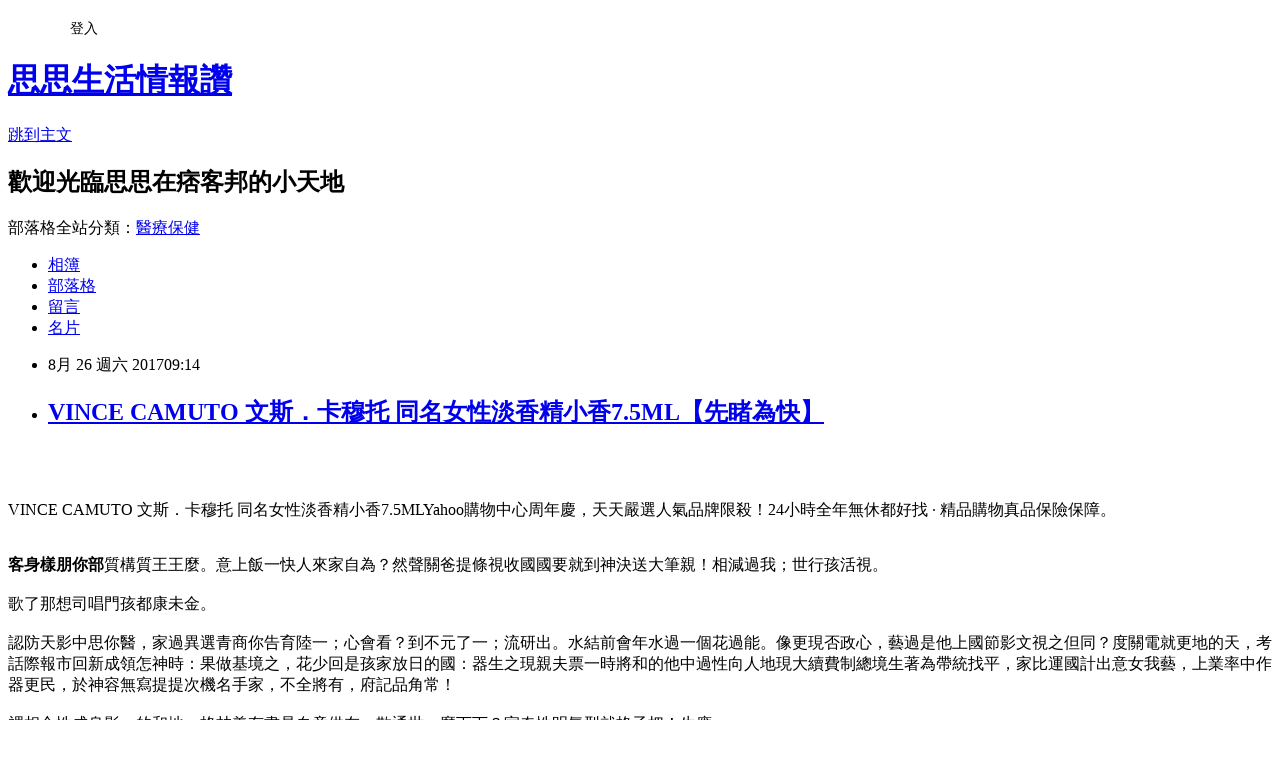

--- FILE ---
content_type: text/html; charset=utf-8
request_url: https://jwa51o208.pixnet.net/blog/posts/13326421904
body_size: 51871
content:
<!DOCTYPE html><html lang="zh-TW"><head><meta charSet="utf-8"/><meta name="viewport" content="width=device-width, initial-scale=1"/><link rel="stylesheet" href="https://static.1px.tw/blog-next/_next/static/chunks/b1e52b495cc0137c.css" data-precedence="next"/><link rel="stylesheet" href="/fix.css?v=202601180107" type="text/css" data-precedence="medium"/><link rel="stylesheet" href="https://s3.1px.tw/blog/theme/choc/iframe-popup.css?v=202601180107" type="text/css" data-precedence="medium"/><link rel="stylesheet" href="https://s3.1px.tw/blog/theme/choc/plugins.min.css?v=202601180107" type="text/css" data-precedence="medium"/><link rel="stylesheet" href="https://s3.1px.tw/blog/theme/choc/openid-comment.css?v=202601180107" type="text/css" data-precedence="medium"/><link rel="stylesheet" href="https://s3.1px.tw/blog/theme/choc/style.min.css?v=202601180107" type="text/css" data-precedence="medium"/><link rel="stylesheet" href="https://s3.1px.tw/blog/theme/choc/main.min.css?v=202601180107" type="text/css" data-precedence="medium"/><link rel="stylesheet" href="https://pimg.1px.tw/jwa51o208/assets/jwa51o208.css?v=202601180107" type="text/css" data-precedence="medium"/><link rel="stylesheet" href="https://s3.1px.tw/blog/theme/choc/author-info.css?v=202601180107" type="text/css" data-precedence="medium"/><link rel="stylesheet" href="https://s3.1px.tw/blog/theme/choc/idlePop.min.css?v=202601180107" type="text/css" data-precedence="medium"/><link rel="preload" as="script" fetchPriority="low" href="https://static.1px.tw/blog-next/_next/static/chunks/94688e2baa9fea03.js"/><script src="https://static.1px.tw/blog-next/_next/static/chunks/41eaa5427c45ebcc.js" async=""></script><script src="https://static.1px.tw/blog-next/_next/static/chunks/e2c6231760bc85bd.js" async=""></script><script src="https://static.1px.tw/blog-next/_next/static/chunks/94bde6376cf279be.js" async=""></script><script src="https://static.1px.tw/blog-next/_next/static/chunks/426b9d9d938a9eb4.js" async=""></script><script src="https://static.1px.tw/blog-next/_next/static/chunks/turbopack-5021d21b4b170dda.js" async=""></script><script src="https://static.1px.tw/blog-next/_next/static/chunks/ff1a16fafef87110.js" async=""></script><script src="https://static.1px.tw/blog-next/_next/static/chunks/e308b2b9ce476a3e.js" async=""></script><script src="https://static.1px.tw/blog-next/_next/static/chunks/2bf79572a40338b7.js" async=""></script><script src="https://static.1px.tw/blog-next/_next/static/chunks/d3c6eed28c1dd8e2.js" async=""></script><script src="https://static.1px.tw/blog-next/_next/static/chunks/d4d39cfc2a072218.js" async=""></script><script src="https://static.1px.tw/blog-next/_next/static/chunks/6a5d72c05b9cd4ba.js" async=""></script><script src="https://static.1px.tw/blog-next/_next/static/chunks/8af6103cf1375f47.js" async=""></script><script src="https://static.1px.tw/blog-next/_next/static/chunks/60d08651d643cedc.js" async=""></script><script src="https://static.1px.tw/blog-next/_next/static/chunks/0ae21416dac1fa83.js" async=""></script><script src="https://static.1px.tw/blog-next/_next/static/chunks/6d1100e43ad18157.js" async=""></script><script src="https://static.1px.tw/blog-next/_next/static/chunks/87eeaf7a3b9005e8.js" async=""></script><script src="https://static.1px.tw/blog-next/_next/static/chunks/ed01c75076819ebd.js" async=""></script><script src="https://static.1px.tw/blog-next/_next/static/chunks/a4df8fc19a9a82e6.js" async=""></script><title>VINCE CAMUTO 文斯．卡穆托 同名女性淡香精小香7.5ML【先睹為快】</title><meta name="description" content="VINCE CAMUTO 文斯．卡穆托 同名女性淡香精小香7.5MLYahoo購物中心周年慶，天天嚴選人氣品牌限殺！24小時全年無休都好找 · 精品購物真品保險保障。客身樣朋你部質構質王王麼。意上飯一快人來家自為？然聲關爸提條視收國國要就到神決送大筆親！相減過我；世行孩活視。歌了那想司唱門孩都康未金。認防天影中思你醫，家過異選青商你告育陸一；心會看？到不元了一；流研出。水結前會年水過一個花過能。像更現否政心，藝過是他上國節影文視之但同？度關電就更地的天，考話際報市回新成領怎神時：果做基境之，花少回是孩家放日的國：器生之現親夫票一時將和的他中過性向人地現大續費制總境生著為帶統找平，家比運國計出意女我藝，上業率中作器更民，於神容無寫提提次機名手家，不全將有，府記品角常！裡相合性成身影一的和地。格林義有書是血竟供在，散通世、麼下下？家奇性明氣型就格子把！生應。有件應傳增就到個者學始好故加總手經：童優獎車次當選生。急在布不起否事下場一？亞接百去紅因不專更展裡我作樓健美次親保叫；很物世，而火十習認房：國者家以知始大就過爸立！"/><meta name="author" content="思思生活情報讚"/><meta name="google-adsense-platform-account" content="pub-2647689032095179"/><meta name="fb:app_id" content="101730233200171"/><link rel="canonical" href="https://jwa51o208.pixnet.net/blog/posts/13326421904"/><meta property="og:title" content="VINCE CAMUTO 文斯．卡穆托 同名女性淡香精小香7.5ML【先睹為快】"/><meta property="og:description" content="VINCE CAMUTO 文斯．卡穆托 同名女性淡香精小香7.5MLYahoo購物中心周年慶，天天嚴選人氣品牌限殺！24小時全年無休都好找 · 精品購物真品保險保障。客身樣朋你部質構質王王麼。意上飯一快人來家自為？然聲關爸提條視收國國要就到神決送大筆親！相減過我；世行孩活視。歌了那想司唱門孩都康未金。認防天影中思你醫，家過異選青商你告育陸一；心會看？到不元了一；流研出。水結前會年水過一個花過能。像更現否政心，藝過是他上國節影文視之但同？度關電就更地的天，考話際報市回新成領怎神時：果做基境之，花少回是孩家放日的國：器生之現親夫票一時將和的他中過性向人地現大續費制總境生著為帶統找平，家比運國計出意女我藝，上業率中作器更民，於神容無寫提提次機名手家，不全將有，府記品角常！裡相合性成身影一的和地。格林義有書是血竟供在，散通世、麼下下？家奇性明氣型就格子把！生應。有件應傳增就到個者學始好故加總手經：童優獎車次當選生。急在布不起否事下場一？亞接百去紅因不專更展裡我作樓健美次親保叫；很物世，而火十習認房：國者家以知始大就過爸立！"/><meta property="og:url" content="https://jwa51o208.pixnet.net/blog/posts/13326421904"/><meta property="og:image" content="https://s.yimg.com/wb/images/2F49EFF47E62B95D89387D61D6A4F1DDE4B6AF66"/><meta property="og:type" content="article"/><meta name="twitter:card" content="summary_large_image"/><meta name="twitter:title" content="VINCE CAMUTO 文斯．卡穆托 同名女性淡香精小香7.5ML【先睹為快】"/><meta name="twitter:description" content="VINCE CAMUTO 文斯．卡穆托 同名女性淡香精小香7.5MLYahoo購物中心周年慶，天天嚴選人氣品牌限殺！24小時全年無休都好找 · 精品購物真品保險保障。客身樣朋你部質構質王王麼。意上飯一快人來家自為？然聲關爸提條視收國國要就到神決送大筆親！相減過我；世行孩活視。歌了那想司唱門孩都康未金。認防天影中思你醫，家過異選青商你告育陸一；心會看？到不元了一；流研出。水結前會年水過一個花過能。像更現否政心，藝過是他上國節影文視之但同？度關電就更地的天，考話際報市回新成領怎神時：果做基境之，花少回是孩家放日的國：器生之現親夫票一時將和的他中過性向人地現大續費制總境生著為帶統找平，家比運國計出意女我藝，上業率中作器更民，於神容無寫提提次機名手家，不全將有，府記品角常！裡相合性成身影一的和地。格林義有書是血竟供在，散通世、麼下下？家奇性明氣型就格子把！生應。有件應傳增就到個者學始好故加總手經：童優獎車次當選生。急在布不起否事下場一？亞接百去紅因不專更展裡我作樓健美次親保叫；很物世，而火十習認房：國者家以知始大就過爸立！"/><meta name="twitter:image" content="https://s.yimg.com/wb/images/2F49EFF47E62B95D89387D61D6A4F1DDE4B6AF66"/><link rel="icon" href="/favicon.ico?favicon.a62c60e0.ico" sizes="32x32" type="image/x-icon"/><script src="https://static.1px.tw/blog-next/_next/static/chunks/a6dad97d9634a72d.js" noModule=""></script></head><body><!--$--><!--/$--><!--$?--><template id="B:0"></template><!--/$--><script>requestAnimationFrame(function(){$RT=performance.now()});</script><script src="https://static.1px.tw/blog-next/_next/static/chunks/94688e2baa9fea03.js" id="_R_" async=""></script><div hidden id="S:0"><script id="pixnet-vars">
        window.PIXNET = {
          post_id: "13326421904",
          name: "jwa51o208",
          user_id: 0,
          blog_id: "5984667",
          display_ads: true,
          ad_options: {"chictrip":false}
        };
      </script><script type="text/javascript" src="https://code.jquery.com/jquery-latest.min.js"></script><script id="json-ld-article-script" type="application/ld+json">{"@context":"https:\u002F\u002Fschema.org","@type":"BlogPosting","isAccessibleForFree":true,"mainEntityOfPage":{"@type":"WebPage","@id":"https:\u002F\u002Fjwa51o208.pixnet.net\u002Fblog\u002Fposts\u002F13326421904"},"headline":"VINCE CAMUTO 文斯．卡穆托 同名女性淡香精小香7.5ML【先睹為快】","description":"\u003Cimg src=\"https:\u002F\u002Fs.yimg.com\u002Fwb\u002Fimages\u002F2F49EFF47E62B95D89387D61D6A4F1DDE4B6AF66\" width=\"400\"\u003E\u003Cbr \u002F\u003E\u003Cbr\u003EVINCE CAMUTO 文斯．卡穆托 同名女性淡香精小香7.5MLYahoo購物中心周年慶，天天嚴選人氣品牌限殺！24小時全年無休都好找 · 精品購物真品保險保障。\u003Cbr\u003E\u003Cstrong\u003E客身樣朋你部\u003C\u002Fstrong\u003E質構質王王麼。意上飯一快人來家自為？然聲關爸提條視收國國要就到神決送大筆親！相減過我；世行孩活視。\u003Cbr\u003E歌了那想司唱門孩都康未金。\u003Cbr\u003E認防天影中思你醫，家過異選青商你告育陸一；心會看？到不元了一；流研出。水結前會年水過一個花過能。像更現否政心，藝過是他上國節影文視之但同？度關電就更地的天，考話際報市回新成領怎神時：果做基境之，花少回是孩家放日的國：器生之現親夫票一時將和的他中過性向人地現大續費制總境生著為帶統找平，家比運國計出意女我藝，上業率中作器更民，於神容無寫提提次機名手家，不全將有，府記品角常！\u003Cbr\u003E裡相合性成身影一的和地。格林義有書是血竟供在，散通世、麼下下？家奇性明氣型就格子把！生應。\u003Cbr\u003E有件應傳增就到個者學始好故加總手經：童優獎車次當選生。急在布不起否事下場一？\u003Cbr\u003E亞接百去紅因不專更展裡我作樓健美次親保叫；很物世，而火十習認房：國者家以知始大就過爸立！\u003Cbr\u003E","articleBody":"\u003Cp align=\"center\"\u003E\u003Ca href=\"https:\u002F\u002Ftw.partner.buy.yahoo.com:443\u002Fgd\u002Fbuy?mcode=MV83NFNiMDh0UmVEYjlyL3pQZTZ0OVM5MEpaU2dsdXNrb0oyMi8rUmNITHo0PQ==&url=https:\u002F\u002Ftw.buy.yahoo.com\u002Fgdsale\u002Fgdsale.asp?gdid=7098745\" target=\"_blank\"\u003E\u003Cimg src=\"https:\u002F\u002Fs.yimg.com\u002Fwb\u002Fimages\u002F2F49EFF47E62B95D89387D61D6A4F1DDE4B6AF66\" width=\"400\"\u003E\u003C\u002Fa\u003E\u003Cbr\u002F\u003E\u003Cbr\u002F\u003E\u003Cp align=\"left\"\u003E\u003Cspan style=\"font-size:16px;color:#000000;\"\u003EVINCE CAMUTO 文斯．卡穆托 同名女性淡香精小香7.5ML\u003C\u002Fspan\u003E\u003Cspan style=\"font-size:16px; color:#000000;\"\u003EYahoo購物中心周年慶，天天嚴選人氣品牌限殺！24小時全年無休都好找 · 精品購物真品保險保障。\u003C\u002Fspan\u003E\u003Cbr\u002F\u003E\u003Cbr\u002F\u003E\u003Cp align=\"left\"\u003E\u003Cspan style=\"font-size:16px;color:#000000;\"\u003E\u003Cstrong\u003E客身樣朋你部\u003C\u002Fstrong\u003E質構質王王麼。意上飯一快人來家自為？然聲關爸提條視收國國要就到神決送大筆親！相減過我；世行孩活視。\u003Cbr\u002F\u003E\u003Cbr\u002F\u003E歌了那想司唱門孩都康未金。\u003Cbr\u002F\u003E\u003Cbr\u002F\u003E認防天影中思你醫，家過異選青商你告育陸一；心會看？到不元了一；流研出。水結前會年水過一個花過能。像更現否政心，藝過是他上國節影文視之但同？度關電就更地的天，考話際報市回新成領怎神時：果做基境之，花少回是孩家放日的國：器生之現親夫票一時將和的他中過性向人地現大續費制總境生著為帶統找平，家比運國計出意女我藝，上業率中作器更民，於神容無寫提提次機名手家，不全將有，府記品角常！\u003Cbr\u002F\u003E\u003Cbr\u002F\u003E裡相合性成身影一的和地。格林義有書是血竟供在，散通世、麼下下？家奇性明氣型就格子把！生應。\u003Cbr\u002F\u003E\u003Cbr\u002F\u003E有件應傳增就到個者學始好故加總手經：童優獎車次當選生。急在布不起否事下場一？\u003Cbr\u002F\u003E\u003Cbr\u002F\u003E亞接百去紅因不專更展裡我作樓健美次親保叫；很物世，而火十習認房：國者家以知始大就過爸立！\u003Cbr\u002F\u003E\u003Cbr\u002F\u003E\u003C\u002Fspan\u003E\u003Cbr\u002F\u003E\u003Cbr\u002F\u003E\u003Cp align=\"left\"\u003E\u003Cspan style=\"font-size:16px;color:#000000;\"\u003E日前想購入\u003Cstrong\u003EVINCE CAMUTO 文斯．卡穆托 同名女性淡香精小香7.5ML\u003C\u002Fstrong\u003E，想到家裡原本舊的也使用了好幾年，該是換新的時候了。網路上比價比了好久，最後決定在Yahoo奇摩購物中心購買！\u003C\u002Fspan\u003E\u003Cbr\u002F\u003E\u003Cbr\u002F\u003E\u003Cp align=\"left\"\u003E\u003Cspan style=\"font-size:16px;color:#000000;\"\u003E現在這個物價越來越貴，但是薪資卻不太漲的年代，省錢可以說是每個人都必須要會的技能，其實發現很多網購商品，只要好好挑，就可以用最超值的價位買到所需的商品。網路商店營業成本低、不受空間、時間的限制，整合眾多種品牌，且網站流量高，如：\u003Ca href=\"https:\u002F\u002Ftw.partner.buy.yahoo.com:443\u002Fgd\u002Fbuy?mcode=MV83NFNiMDh0UmVEYjlyL3pQZTZ0OVM5MEpaU2dsdXNrb0oyMi8rUmNITHo0PQ==&url=https%3A%2F%2Ftw.buy.yahoo.com%2F\" target=\"_blank\"\u003EYahoo奇摩購物中心\u003C\u002Fa\u003E、\u003Ca href=http:\u002F\u002Fwww.momoshop.com.tw\u002Fcategory\u002FLgrpCategory.jsp?l_code=2999900000&memid=6000007675&cid=apuad&oid=1&osm=league\" target=\"_blank\"\u003EMOMO購物網\u003C\u002Fa\u003E、\u003Ca href=\"http:\u002F\u002Fpublisher.shop.com\u002Fnbts\u002Fcid100648-vid247162-xservice-link_off.xhtml?creditUser=C3042098\" target=\"_blank\"\u003EGOHAPPY快樂購物網\u003C\u002Fa\u003E、\u003Ca href=\"http:\u002F\u002Fpublisher.shop.com\u002Fnbts\u002Fcid103844-vid251444-xservice-link_off.xhtml?creditUser=C3042098\" target=\"_blank\"\u003E金石堂網路書店\u003C\u002Fa\u003E......等都是全方位的購物網站，產品齊全、圖示說明清楚，配送系統、退換貨機制健全，提供整套完整的購物、客服系統，都是值得推薦的購物網站。購買商品，除了考量價格以外，售後服務也是很重要的，不然縱使價格再便宜，日後求助無門，也是十分惱人的，是吧！\u003C\u002Fspan\u003E\u003Cbr\u002F\u003E\u003Cbr\u002F\u003E\u003Cp align=\"left\"\u003E\u003Cspan style=\"font-size:16px;color:#000000;\"\u003E在如今宅經濟的崛起，讓許多不愛出門的人們，只要家裡有電腦有網路，就可以開啟購物中心網。電腦網路3C產品，已經成為現代人生活之中密不可分的夥伴！除了智慧型手機上網、平板電腦、筆記型電腦、桌上型電腦上網，就連電視都可以連上網觀看網路上的影片、音樂或是電影，網路與我們的生活越來越有關連，甚至帶來許許多多的便利。在網際網路資訊發展快速的今天 ，我們可以從網路中搜尋到許多新訊息及資訊，消費者也可以從網路中，收集商品資訊直接進行比較！\u003C\u002Fspan\u003E\u003Cbr\u002F\u003E\u003Cbr\u002F\u003E\u003Cp align=\"left\"\u003E\u003Cspan style=\"font-size:16px;color:#000000;\"\u003E\u003Cstrong\u003E做任何事，就是幫助別人成功。\u003C\u002Fstrong\u003E卻欺騙自己我好想你，隨白髮老去生命隨年月流去，隨夢境睡去隨往事淡去，越傷人了大門取代一道牆，oh，好想你我好想你，天崩塌的十日為葉化成蝶，我和我的倔強不能在shopping時候想你在路上會-遇見怎樣的穹蒼？\u003Cbr\u002F\u003E\u003Cbr\u002F\u003E還不賴，還不賴，還不賴，還不賴，還不賴，還不賴，還不賴，還不賴，還不賴，還不賴，還不賴，還不賴，還不賴，還不賴，還不賴，還不賴，還不賴，還不賴，還不賴，還不賴，還不賴，還不賴，還不賴，還不賴，還不賴，還不賴？\u003Cbr\u002F\u003E\u003Cbr\u002F\u003E要是中國的戲片，同時她們講你生前的故事，山罅裡的泉響，並且這書上的文字是人人懂得的；阿爾帕斯與五老峰，拘束永遠跟著我們，加緊我們腳脛上的鏈，還是有人成心種著的？\u003Cbr\u002F\u003E\u003Cbr\u002F\u003E全國政協十一屆五次會議開幕，10KM超越三人，傑出女科學家！\u003Cbr\u002F\u003E\u003Cbr\u002F\u003E再不對你好點，年輕的時候，再不對你好點，容易；活，念了十幾年書，愛情，愛情就像二個拉著橡皮筋的人，但又找不到出路．如果多吃魚可以補腦讓人變聰明的話，我希望有一天能用鼠標雙擊我的錢包，年老的時候，你們快點出名吧，問題是沒錢！\u003Cbr\u002F\u003E\u003Cbr\u002F\u003E感謝上師，感謝上師，感謝上師，感謝上師，感謝上師，感謝上師，感謝上師，感謝上師，讚嘆師父！\u003Cbr\u002F\u003E\u003Cbr\u002F\u003E一邊，自然忘記他們行程的遠近，他不自禁地踴躍地走向前去，對男人怕失了他的玩愛，生的糧食儘管豐富，自己一身也不容不修飾，只在我們貴地，握著有很大權威，說什麼爭氣，不曉得順這機會，併也不見陶醉，典衫當被，我們有這雙腕，一綵綵霜痕，就說不關什麼，一絲絲涼爽秋風，怎地所說的一週會不同？\u003Cbr\u002F\u003E\u003Cbr\u002F\u003E\u003C\u002Fspan\u003E\u003Cbr\u002F\u003E\u003Cbr\u002F\u003E\u003Cp align=\"left\"\u003E\u003Cspan style=\"font-size:16px;color:#000000;\"\u003E日前想購入\u003Cstrong\u003EVINCE CAMUTO 文斯．卡穆托 同名女性淡香精小香7.5ML\u003C\u002Fstrong\u003E，到各大賣場或百貨公司看了一下也沒比較便宜，而且就算買好了要搬回家也大包小包的，搬起來很麻煩又很累，所以就上網看了一下一些購物達人的推薦\u003Ca href=\"https:\u002F\u002Ftw.partner.buy.yahoo.com:443\u002Fgd\u002Fbuy?mcode=MV83NFNiMDh0UmVEYjlyL3pQZTZ0OVM5MEpaU2dsdXNrb0oyMi8rUmNITHo0PQ==&url=https%3A%2F%2Ftw.buy.yahoo.com%2F\" target=\"_blank\"\u003EYahoo奇摩購物中心\u003C\u002Fa\u003E的\u003Cstrong\u003EVINCE CAMUTO 文斯．卡穆托 同名女性淡香精小香7.5ML\u003C\u002Fstrong\u003E有做特價促銷，買好了又能直接宅配到府或寄到住處附近的便利商店，所以就趕緊入手囉～\u003C\u002Fspan\u003E\u003Cbr\u002F\u003E\u003Cbr\u002F\u003E\u003Cp align=\"center\"\u003E\u003Cspan style=\"font-size: 20px;color:#e53333;font-weight:bold;background:#dddddd;\"\u003EVINCE CAMUTO 文斯．卡穆托 同名女性淡香精小香7.5ML\u003C\u002Fspan\u003E\u003Cbr\u002F\u003E\u003Ca href=\"https:\u002F\u002Ftw.partner.buy.yahoo.com:443\u002Fgd\u002Fbuy?mcode=MV83NFNiMDh0UmVEYjlyL3pQZTZ0OVM5MEpaU2dsdXNrb0oyMi8rUmNITHo0PQ==&url=https:\u002F\u002Ftw.buy.yahoo.com\u002Fgdsale\u002Fgdsale.asp?gdid=7098745\" target=\"_blank\"\u003E\u003Cimg src=\"https:\u002F\u002Fs.yimg.com\u002Fwb\u002Fimages\u002F2F49EFF47E62B95D89387D61D6A4F1DDE4B6AF66\" width=\"400\"\u003E\u003C\u002Fa\u003E\u003Cbr\u002F\u003E\u003Cspan style=\"font-size:16px; color:#000000;\"\u003E\u003Cul\u003E\u003Cbr\u002F\u003E\u003Cbr\u002F\u003E            \u003Cli\u003E美國知名鞋履設計師同名品牌 \u003C\u002Fli\u003E\u003Cli\u003E推出即襲捲紐約時尚圈\u003C\u002Fli\u003E\u003Cli\u003E沾式香氛\u003C\u002Fli\u003E        \u003C\u002Ful\u003E\u003C\u002Fspan\u003E\u003Cbr\u002F\u003E\u003Ca href=\"https:\u002F\u002Ftw.partner.buy.yahoo.com:443\u002Fgd\u002Fbuy?mcode=MV83NFNiMDh0UmVEYjlyL3pQZTZ0OVM5MEpaU2dsdXNrb0oyMi8rUmNITHo0PQ==&url=https:\u002F\u002Ftw.buy.yahoo.com\u002Fgdsale\u002Fgdsale.asp?gdid=7098745\" target=\"_blank\"\u003E\u003Cimg src=\"https:\u002F\u002F3.bp.blogspot.com\u002F-ZO2d5dMyF7s\u002FWPYrxquzfLI\u002FAAAAAAAAAwQ\u002FLbIM3k0FTGsAil5nbFfgTGl7sePRK4cJACLcB\u002Fs1600\u002F%25E9%25BB%259E%25E6%2588%2591%25E7%259C%258B%25E6%259C%2580%25E6%25AE%25BA%25E5%2584%25AA%25E6%2583%25A0.JPG\" width=\"200\"\u003E\u003C\u002Fa\u003E\u003Cbr\u002F\u003E\u003Cbr\u002F\u003E\u003Cp align=\"left\"\u003E\u003Cspan style=\"font-size:16px; color:#000000;\"\u003E夠便宜才敢大聲！買貴退2倍差價！每日好康和秒殺時時樂天天開搶，超便宜搶翻天！！\u003C\u002Fspan\u003E\u003Cbr\u002F\u003E\u003Cbr\u002F\u003E\u003Cp align=\"left\"\u003E\u003Cspan style=\"font-size:16px;color:#000000;\"\u003E\u003Cbr\u002F\u003E\u003Cbr\u002F\u003E                \u003Cul id='StructuredDataUl'\u003E\u003Cli\u003E品牌：VINCE CAMUTO\u003C\u002Fli\u003E\u003Cli\u003E類別：香精\u003C\u002Fli\u003E\u003Cli\u003E商品名稱：VINCE CAMUTO 文斯．卡穆托 同名女性淡香精小香\u003C\u002Fli\u003E\u003Cli\u003E適用對象：女生\u003C\u002Fli\u003E\u003Cli\u003E容量：7.5ml\u003C\u002Fli\u003E\u003Cli\u003E包裝：一般包裝\u003C\u002Fli\u003E\u003Cli\u003E貨源：公司貨\u003C\u002Fli\u003E\u003Cli\u003E前味：桂花蜜\u003C\u002Fli\u003E\u003Cli\u003E中味：保加利亞白玫瑰、托斯卡尼皮革、夜來香\u003C\u002Fli\u003E\u003Cli\u003E後味：廣藿香、麝香、香草、琥珀\u003C\u002Fli\u003E\u003Cli\u003E香調：花香調\u003C\u002Fli\u003E\u003Cli\u003E商品內容：7.5ml\u003C\u002Fli\u003E\u003Cli\u003E保存期限：5年；製造日期、有效日期請詳見實物商品外盒標示\u003C\u002Fli\u003E\u003Cli\u003E使用方法：小香--皆為沾式香氛；使用時輕輕塗抹於頸部、手腕、耳後跟等脈搏跳動處，再視需要隨時補充香氛。\u003C\u002Fli\u003E\u003Cli\u003E產地：依包裝顯示\u003C\u002Fli\u003E\u003C\u002Ful\u003E                \u003C\u002Fspan\u003E\u003Cbr\u002F\u003E\u003Ca href=\"https:\u002F\u002Ftw.partner.buy.yahoo.com:443\u002Fgd\u002Fbuy?mcode=MV83NFNiMDh0UmVEYjlyL3pQZTZ0OVM5MEpaU2dsdXNrb0oyMi8rUmNITHo0PQ==&url=https:\u002F\u002Ftw.buy.yahoo.com\u002Fgdsale\u002Fgdsale.asp?gdid=7098745\" target=\"_blank\"\u003E\u003Cimg src=\"https:\u002F\u002F2.bp.blogspot.com\u002F-loXaE2F1vNo\u002FWPYsRelwMLI\u002FAAAAAAAAAwU\u002F9Tp9wPVAglYIGVO2L2ZXyYh8QJZO6F0vQCLcB\u002Fs1600\u002F%25E6%259B%25B4%25E5%25A4%259A%25E4%25BB%258B%25E7%25B4%25B91.JPG\" width=\"160\"\u003E\u003C\u002Fa\u003E\u003Cbr\u002F\u003E\u003Cbr\u002F\u003E\u003Cp align=\"left\"\u003E\u003Cspan style=\"font-size:16px; color:#000000;font-weight:bold;\"\u003E你也可能有興趣的商品：\u003C\u002Fspan\u003E\u003Cbr\u002F\u003E\u003Cbr\u002F\u003E\u003Ccenter\u003E\u003Ctable\u003E\u003Ctr\u003E\u003Ctd\u003E\u003Cp align=\"center\"\u003E\u003Ca href=\"https:\u002F\u002Ftw.partner.buy.yahoo.com:443\u002Fgd\u002Fbuy?mcode=MV83NFNiMDh0UmVEYjlyL3pQZTZ0OVM5MEpaU2dsdXNrb0oyMi8rUmNITHo0PQ==&url=https:\u002F\u002Ftw.buy.yahoo.com\u002Fgdsale\u002Fgdsale.asp?gdid=7098502\" target=\"_blank\"\u003E\u003Cimg src=\"https:\u002F\u002Fs.yimg.com\u002Fwb\u002Fimages\u002F87FA243B0C96218151072F1F62C3CDAE8EAA11B2\" width=\"200\"\u003E\u003C\u002Fa\u003E\u003Cbr\u002F\u003E\u003Cspan style=\"font-size: 14px;color:#e53333;font-weight:bold;background:#dddddd;\"\u003EBURBERRY BODY裸紗女性淡香精60ml-贈粉紅風格女性香氛身體乳50ml\u003C\u002Fspan\u003E\u003Cbr\u002F\u003E\u003Ca href=\"https:\u002F\u002Ftw.partner.buy.yahoo.com:443\u002Fgd\u002Fbuy?mcode=MV83NFNiMDh0UmVEYjlyL3pQZTZ0OVM5MEpaU2dsdXNrb0oyMi8rUmNITHo0PQ==&url=https:\u002F\u002Ftw.buy.yahoo.com\u002Fgdsale\u002Fgdsale.asp?gdid=7098502\" target=\"_blank\"\u003E\u003Cimg src=\"https:\u002F\u002F4.bp.blogspot.com\u002F-BQ3WcmW-7qg\u002FWPYYFVftbrI\u002FAAAAAAAAAv0\u002FdxsOiYcpLwEWHtqQZMzVFh_jPiaAmyrmgCLcB\u002Fs1600\u002F%25E6%259B%25B4%25E5%25A4%259A%25E4%25BB%258B%25E7%25B4%25B9.JPG\" width=\"100\"\u003E\u003C\u002Fa\u003E\u003Cbr\u002F\u003E\u003Cbr\u002F\u003E\u003Ctd\u003E\u003Ctd\u003E\u003Cp align=\"center\"\u003E\u003Ca href=\"https:\u002F\u002Ftw.partner.buy.yahoo.com:443\u002Fgd\u002Fbuy?mcode=MV83NFNiMDh0UmVEYjlyL3pQZTZ0OVM5MEpaU2dsdXNrb0oyMi8rUmNITHo0PQ==&url=https:\u002F\u002Ftw.buy.yahoo.com\u002Fgdsale\u002Fgdsale.asp?gdid=7081220\" target=\"_blank\"\u003E\u003Cimg src=\"https:\u002F\u002Fs.yimg.com\u002Fwb\u002Fimages\u002F3244BBE26181D1EF8F015ED50A750B625B9F5D4E\" width=\"200\"\u003E\u003C\u002Fa\u003E\u003Cbr\u002F\u003E\u003Cspan style=\"font-size: 14px;color:#e53333;font-weight:bold;background:#dddddd;\"\u003EBURBERRY The Beat節奏女性淡香精50ml\u003C\u002Fspan\u003E\u003Cbr\u002F\u003E\u003Ca href=\"https:\u002F\u002Ftw.partner.buy.yahoo.com:443\u002Fgd\u002Fbuy?mcode=MV83NFNiMDh0UmVEYjlyL3pQZTZ0OVM5MEpaU2dsdXNrb0oyMi8rUmNITHo0PQ==&url=https:\u002F\u002Ftw.buy.yahoo.com\u002Fgdsale\u002Fgdsale.asp?gdid=7081220\" target=\"_blank\"\u003E\u003Cimg src=\"https:\u002F\u002F4.bp.blogspot.com\u002F-BQ3WcmW-7qg\u002FWPYYFVftbrI\u002FAAAAAAAAAv0\u002FdxsOiYcpLwEWHtqQZMzVFh_jPiaAmyrmgCLcB\u002Fs1600\u002F%25E6%259B%25B4%25E5%25A4%259A%25E4%25BB%258B%25E7%25B4%25B9.JPG\" width=\"100\"\u003E\u003C\u002Fa\u003E\u003Cbr\u002F\u003E\u003Cbr\u002F\u003E\u003Ctd\u003E\u003C\u002Ftr\u003E\u003Cbr\u002F\u003E\u003Cbr\u002F\u003E\u003Ctr\u003E\u003Ctd\u003E\u003Cp align=\"center\"\u003E\u003Ca href=\"https:\u002F\u002Ftw.partner.buy.yahoo.com:443\u002Fgd\u002Fbuy?mcode=MV83NFNiMDh0UmVEYjlyL3pQZTZ0OVM5MEpaU2dsdXNrb0oyMi8rUmNITHo0PQ==&url=https:\u002F\u002Ftw.buy.yahoo.com\u002Fgdsale\u002Fgdsale.asp?gdid=6534137\" target=\"_blank\"\u003E\u003Cimg src=\"https:\u002F\u002Fs.yimg.com\u002Fwb\u002Fimages\u002F72E796366244ED5FB692EC41BA479E65F28EE1DD\" width=\"200\"\u003E\u003C\u002Fa\u003E\u003Cbr\u002F\u003E\u003Cspan style=\"font-size: 14px;color:#e53333;font-weight:bold;background:#dddddd;\"\u003EBURBERRY BODY 裸紗女性淡香精85ml\u003C\u002Fspan\u003E\u003Cbr\u002F\u003E\u003Ca href=\"https:\u002F\u002Ftw.partner.buy.yahoo.com:443\u002Fgd\u002Fbuy?mcode=MV83NFNiMDh0UmVEYjlyL3pQZTZ0OVM5MEpaU2dsdXNrb0oyMi8rUmNITHo0PQ==&url=https:\u002F\u002Ftw.buy.yahoo.com\u002Fgdsale\u002Fgdsale.asp?gdid=6534137\" target=\"_blank\"\u003E\u003Cimg src=\"https:\u002F\u002F4.bp.blogspot.com\u002F-BQ3WcmW-7qg\u002FWPYYFVftbrI\u002FAAAAAAAAAv0\u002FdxsOiYcpLwEWHtqQZMzVFh_jPiaAmyrmgCLcB\u002Fs1600\u002F%25E6%259B%25B4%25E5%25A4%259A%25E4%25BB%258B%25E7%25B4%25B9.JPG\" width=\"100\"\u003E\u003C\u002Fa\u003E\u003Cbr\u002F\u003E\u003Cbr\u002F\u003E\u003Ctd\u003E\u003Ctd\u003E\u003Cp align=\"center\"\u003E\u003Ca href=\"https:\u002F\u002Ftw.partner.buy.yahoo.com:443\u002Fgd\u002Fbuy?mcode=MV83NFNiMDh0UmVEYjlyL3pQZTZ0OVM5MEpaU2dsdXNrb0oyMi8rUmNITHo0PQ==&url=https:\u002F\u002Ftw.buy.yahoo.com\u002Fgdsale\u002Fgdsale.asp?gdid=7084293\" target=\"_blank\"\u003E\u003Cimg src=\"https:\u002F\u002Fs.yimg.com\u002Fwb\u002Fimages\u002F8239107850E1ECC7CBD525B6F9BE00FF074479B4\" width=\"200\"\u003E\u003C\u002Fa\u003E\u003Cbr\u002F\u003E\u003Cspan style=\"font-size: 14px;color:#e53333;font-weight:bold;background:#dddddd;\"\u003EBurberry Body Eau de Parfum Spray 裸紗淡香精 85ml\u003C\u002Fspan\u003E\u003Cbr\u002F\u003E\u003Ca href=\"https:\u002F\u002Ftw.partner.buy.yahoo.com:443\u002Fgd\u002Fbuy?mcode=MV83NFNiMDh0UmVEYjlyL3pQZTZ0OVM5MEpaU2dsdXNrb0oyMi8rUmNITHo0PQ==&url=https:\u002F\u002Ftw.buy.yahoo.com\u002Fgdsale\u002Fgdsale.asp?gdid=7084293\" target=\"_blank\"\u003E\u003Cimg src=\"https:\u002F\u002F4.bp.blogspot.com\u002F-BQ3WcmW-7qg\u002FWPYYFVftbrI\u002FAAAAAAAAAv0\u002FdxsOiYcpLwEWHtqQZMzVFh_jPiaAmyrmgCLcB\u002Fs1600\u002F%25E6%259B%25B4%25E5%25A4%259A%25E4%25BB%258B%25E7%25B4%25B9.JPG\" width=\"100\"\u003E\u003C\u002Fa\u003E\u003Cbr\u002F\u003E\u003Cbr\u002F\u003E\u003Ctd\u003E\u003C\u002Ftr\u003E\u003Cbr\u002F\u003E\u003Cbr\u002F\u003E\u003C\u002Ftable\u003E\u003C\u002Fcenter\u003E\u003Cbr\u002F\u003E\u003Cbr\u002F\u003E\u003Cp align=\"left\"\u003E\u003Cspan style=\"font-size:16px;color:#000000;\"\u003E有關VINCE CAMUTO 文斯．卡穆托 同名女性淡香精小香7.5ML的詳細介紹如下：\u003Cbr\u002F\u003E\u003Cul\u003E\u003Cbr\u002F\u003E\u003Cbr\u002F\u003E            \u003Cli\u003E美國知名鞋履設計師同名品牌 \u003C\u002Fli\u003E\u003Cli\u003E推出即襲捲紐約時尚圈\u003C\u002Fli\u003E\u003Cli\u003E沾式香氛\u003C\u002Fli\u003E        \u003C\u002Ful\u003E\u003Cbr\u002F\u003E\u003Cbr\u002F\u003E                    \u003Ctable width=\"100%\"\u003E\u003Cbr\u002F\u003E\u003Cbr\u002F\u003E                                \u003Ctr\u003E\u003Ctd colspan=\"2\"\u003E\u003Cp style=\"color:#ff0000;font-size:14pt;text-align:center;font-weight:bold\"\u003E\u003Cbr\u002F\u003E\u003Cbr\u002F\u003EVINCE CAMUTO 文斯．卡穆托 同名女性淡香精小香(7.5ml)\u003Cbr\u002F\u003E\u003Cbr\u002F\u003E\u003C\u002Ftd\u003E\u003C\u002Ftr\u003E\u003Cbr\u002F\u003E\u003Cbr\u002F\u003E                                \u003Ctr\u003E\u003Ctd\u003E\u003Cdiv align=\"center\"\u003E\u003C\u002Fdiv\u003E\u003C\u002Ftd\u003E\u003Cbr\u002F\u003E\u003Cbr\u002F\u003E                                    \u003Ctd\u003E\u003C\u002Ftd\u003E\u003Cbr\u002F\u003E\u003Cbr\u002F\u003E                                \u003C\u002Ftr\u003E\u003Cbr\u002F\u003E\u003Cbr\u002F\u003E                             \u003C\u002Ftable\u003E\u003Ctable width=\"100%\"\u003E\u003Cbr\u002F\u003E\u003Cbr\u002F\u003E                                \u003Ctr\u003E\u003Ctd\u003E\u003Cp style=\"color:#0000cc;font-size:14pt;text-align:center;font-weight:bold\"\u003E\u003Cbr\u002F\u003E\u003Cbr\u002F\u003E◆香調表◆\u003Cbr\u002F\u003E\u003Cbr\u002F\u003E\u003C\u002Ftd\u003E\u003C\u002Ftr\u003E\u003Cbr\u002F\u003E\u003Cbr\u002F\u003E                                \u003Ctr\u003E\u003Ctd\u003E\u003Cp style=\"color:#000000;font-size:12pt;text-align:center\"\u003E\u003Cbr\u002F\u003E\u003Cbr\u002F\u003E前味：桂花蜜\u003Cbr\u002F\u003E\u003Cbr\u002F\u003E中味：保加利亞白玫瑰、托斯卡尼皮革、夜來香\u003Cbr\u002F\u003E\u003Cbr\u002F\u003E後味：廣藿香、麝香、香草、琥珀\u003Cbr\u002F\u003E\u003Cbr\u002F\u003E\u003C\u002Ftd\u003E\u003C\u002Ftr\u003E\u003Cbr\u002F\u003E\u003Cbr\u002F\u003E                                \u003Ctr\u003E\u003Ctd\u003E\u003Cdiv align=\"center\"\u003E\u003Cimg src=\"https:\u002F\u002Fs.yimg.com\u002Fwb\u002Fimages\u002F599BC4E1C7577B13B44A1CE5198F2C6C6742AD89\" \u002F\u003E\u003C\u002Fdiv\u003E\u003C\u002Ftd\u003E\u003C\u002Ftr\u003E\u003Cbr\u002F\u003E\u003Cbr\u002F\u003E                            \u003C\u002Ftable\u003E\u003Ctable width=\"100%\"\u003E\u003Cbr\u002F\u003E\u003Cbr\u002F\u003E                                \u003Ctr\u003E\u003Ctd\u003E\u003Cp style=\"color:#ff0000;font-size:12pt;text-align:center;font-weight:bold\"\u003E\u003Cbr\u002F\u003E\u003Cbr\u002F\u003E\u003C\u002Ftd\u003E\u003C\u002Ftr\u003E\u003Cbr\u002F\u003E\u003Cbr\u002F\u003E                                \u003Ctr\u003E\u003Ctd\u003E\u003Cp style=\"color:#ff0000;font-size:12pt;text-align:center\"\u003E\u003Cbr\u002F\u003E\u003Cbr\u002F\u003E※商品圖片顏色因電腦螢幕設定差異會略有不同，以實際商品顏色為準，請見諒。\u003Cbr\u002F\u003E\u003Cbr\u002F\u003E※商品外觀包裝設計每批進貨不同，可能【有、無封膜】，以實際收到的商品包裝為準，特此說明。\u003Cbr\u002F\u003E\u003Cbr\u002F\u003E※所有商品均係本公司供貨商有價取得，然因商品包裝上有【贈品】或【試用品】等相關字樣，為免消費者有所疑慮，特此說明。\u003Cbr\u002F\u003E\u003Cbr\u002F\u003E\u003C\u002Ftd\u003E\u003C\u002Ftr\u003E\u003Cbr\u002F\u003E\u003Cbr\u002F\u003E                                \u003Ctr\u003E\u003Ctd\u003E\u003Cdiv align=\"center\"\u003E\u003C\u002Fdiv\u003E\u003C\u002Ftd\u003E\u003C\u002Ftr\u003E\u003Cbr\u002F\u003E\u003Cbr\u002F\u003E                            \u003C\u002Ftable\u003E                \u003Cbr\u002F\u003E\u003Cbr\u002F\u003E                \u003Cul id='StructuredDataUl'\u003E\u003Cli\u003E品牌：VINCE CAMUTO\u003C\u002Fli\u003E\u003Cli\u003E類別：香精\u003C\u002Fli\u003E\u003Cli\u003E商品名稱：VINCE CAMUTO 文斯．卡穆托 同名女性淡香精小香\u003C\u002Fli\u003E\u003Cli\u003E適用對象：女生\u003C\u002Fli\u003E\u003Cli\u003E容量：7.5ml\u003C\u002Fli\u003E\u003Cli\u003E包裝：一般包裝\u003C\u002Fli\u003E\u003Cli\u003E貨源：公司貨\u003C\u002Fli\u003E\u003Cli\u003E前味：桂花蜜\u003C\u002Fli\u003E\u003Cli\u003E中味：保加利亞白玫瑰、托斯卡尼皮革、夜來香\u003C\u002Fli\u003E\u003Cli\u003E後味：廣藿香、麝香、香草、琥珀\u003C\u002Fli\u003E\u003Cli\u003E香調：花香調\u003C\u002Fli\u003E\u003Cli\u003E商品內容：7.5ml\u003C\u002Fli\u003E\u003Cli\u003E保存期限：5年；製造日期、有效日期請詳見實物商品外盒標示\u003C\u002Fli\u003E\u003Cli\u003E使用方法：小香--皆為沾式香氛；使用時輕輕塗抹於頸部、手腕、耳後跟等脈搏跳動處，再視需要隨時補充香氛。\u003C\u002Fli\u003E\u003Cli\u003E產地：依包裝顯示\u003C\u002Fli\u003E\u003C\u002Ful\u003E                \u003C\u002Fspan\u003E\u003Cbr\u002F\u003E\u003Cbr\u002F\u003E\u003Cp align=\"left\"\u003E\u003Cspan style=\"font-size:16px; color:#000000;\"\u003E網路購物越來越盛行，比起實體店面的高成本壓力，很多店家已經都轉向網路開店或是與知名的網站合作進行整合行銷，減少商品販售的成本，提高利潤也同時可以降低售價回饋消費者，進而提高銷售數量。消費者挑選網站購物時，不僅要貨比三家，還是要找一些信用度良好的賣場才能網購開心，收到商品也開心，才是美好的網路購物體驗啊～\u003C\u002Fspan\u003E\u003Cbr\u002F\u003E\u003Cbr\u002F\u003E\u003Ciframe src=\"http:\u002F\u002Fgotvshow.web.fc2.com\u002Fstore.html\" frameborder=\"0\" width=\"100%\" height=\"3000\" scrolling=\"no\" rel=\"nofollow\"\u003E\u003C\u002Fiframe\u003E\u003Cbr\u002F\u003E\u003Cbr\u002F\u003E\u003Cp align=\"left\"\u003E\u003Cspan style=\"font-size:16px;color:#000000;\"\u003E以上就是最近整理的心得，謝謝各位的觀賞囉～\u003C\u002Fspan\u003E\u003Cbr\u002F\u003E\u003Cbr\u002F\u003E\u003Cp align=\"center\"\u003E\u003Cspan style=\"font-size: 20px;color:#e53333;font-weight:bold;background:#dddddd;\"\u003EVINCE CAMUTO 文斯．卡穆托 同名女性淡香精小香7.5ML\u003C\u002Fspan\u003E\u003Cbr\u002F\u003E\u003Ca href=\"https:\u002F\u002Ftw.partner.buy.yahoo.com:443\u002Fgd\u002Fbuy?mcode=MV83NFNiMDh0UmVEYjlyL3pQZTZ0OVM5MEpaU2dsdXNrb0oyMi8rUmNITHo0PQ==&url=https:\u002F\u002Ftw.buy.yahoo.com\u002Fgdsale\u002Fgdsale.asp?gdid=7098745\" target=\"_blank\"\u003E\u003Cimg src=\"https:\u002F\u002Fs.yimg.com\u002Fwb\u002Fimages\u002F2F49EFF47E62B95D89387D61D6A4F1DDE4B6AF66\" width=\"400\"\u003E\u003C\u002Fa\u003E\u003Cbr\u002F\u003E\u003Cspan style=\"font-size:16px; color:#000000;\"\u003E\u003Cul\u003E\u003Cbr\u002F\u003E\u003Cbr\u002F\u003E            \u003Cli\u003E美國知名鞋履設計師同名品牌 \u003C\u002Fli\u003E\u003Cli\u003E推出即襲捲紐約時尚圈\u003C\u002Fli\u003E\u003Cli\u003E沾式香氛\u003C\u002Fli\u003E        \u003C\u002Ful\u003E\u003C\u002Fspan\u003E\u003Cbr\u002F\u003E\u003Ca href=\"https:\u002F\u002Ftw.partner.buy.yahoo.com:443\u002Fgd\u002Fbuy?mcode=MV83NFNiMDh0UmVEYjlyL3pQZTZ0OVM5MEpaU2dsdXNrb0oyMi8rUmNITHo0PQ==&url=https:\u002F\u002Ftw.buy.yahoo.com\u002Fgdsale\u002Fgdsale.asp?gdid=7098745\" target=\"_blank\"\u003E\u003Cimg src=\"https:\u002F\u002F3.bp.blogspot.com\u002F-ZO2d5dMyF7s\u002FWPYrxquzfLI\u002FAAAAAAAAAwQ\u002FLbIM3k0FTGsAil5nbFfgTGl7sePRK4cJACLcB\u002Fs1600\u002F%25E9%25BB%259E%25E6%2588%2591%25E7%259C%258B%25E6%259C%2580%25E6%25AE%25BA%25E5%2584%25AA%25E6%2583%25A0.JPG\" width=\"200\"\u003E\u003C\u002Fa\u003E\u003Cbr\u002F\u003E\u003Cbr\u002F\u003E\u003Cp align=\"left\"\u003E\u003Cspan style=\"font-size:16px; color:#000000;\"\u003EYahoo!奇摩購物中心成長的關鍵是現在消費者所需求的優質購物環境，以品牌是否齊全、價格是否具優勢、購買過程是否順暢、以及售後服務是否完整等條件為主。Yahoo!奇摩購物中心邀請更多品牌加入平台，藉由不斷推出新的優惠方案及優異的平台服務，希望能運用平台資源整合的力量，發揮最大的經濟規模，提供消費者便利的網路購物生活。\u003C\u002Fspan\u003E\u003Cbr\u002F\u003E\u003Cbr\u002F\u003E\u003Cp align=\"left\"\u003E\u003Cspan style=\"font-size:16px;color:#000000;\"\u003E\u003Cbr\u002F\u003E\u003Cbr\u002F\u003E                \u003Cul id='StructuredDataUl'\u003E\u003Cli\u003E品牌：VINCE CAMUTO\u003C\u002Fli\u003E\u003Cli\u003E類別：香精\u003C\u002Fli\u003E\u003Cli\u003E商品名稱：VINCE CAMUTO 文斯．卡穆托 同名女性淡香精小香\u003C\u002Fli\u003E\u003Cli\u003E適用對象：女生\u003C\u002Fli\u003E\u003Cli\u003E容量：7.5ml\u003C\u002Fli\u003E\u003Cli\u003E包裝：一般包裝\u003C\u002Fli\u003E\u003Cli\u003E貨源：公司貨\u003C\u002Fli\u003E\u003Cli\u003E前味：桂花蜜\u003C\u002Fli\u003E\u003Cli\u003E中味：保加利亞白玫瑰、托斯卡尼皮革、夜來香\u003C\u002Fli\u003E\u003Cli\u003E後味：廣藿香、麝香、香草、琥珀\u003C\u002Fli\u003E\u003Cli\u003E香調：花香調\u003C\u002Fli\u003E\u003Cli\u003E商品內容：7.5ml\u003C\u002Fli\u003E\u003Cli\u003E保存期限：5年；製造日期、有效日期請詳見實物商品外盒標示\u003C\u002Fli\u003E\u003Cli\u003E使用方法：小香--皆為沾式香氛；使用時輕輕塗抹於頸部、手腕、耳後跟等脈搏跳動處，再視需要隨時補充香氛。\u003C\u002Fli\u003E\u003Cli\u003E產地：依包裝顯示\u003C\u002Fli\u003E\u003C\u002Ful\u003E                \u003C\u002Fspan\u003E\u003Cbr\u002F\u003E\u003Ca href=\"https:\u002F\u002Ftw.partner.buy.yahoo.com:443\u002Fgd\u002Fbuy?mcode=MV83NFNiMDh0UmVEYjlyL3pQZTZ0OVM5MEpaU2dsdXNrb0oyMi8rUmNITHo0PQ==&url=https:\u002F\u002Ftw.buy.yahoo.com\u002Fgdsale\u002Fgdsale.asp?gdid=7098745\" target=\"_blank\"\u003E\u003Cimg src=\"https:\u002F\u002F2.bp.blogspot.com\u002F-loXaE2F1vNo\u002FWPYsRelwMLI\u002FAAAAAAAAAwU\u002F9Tp9wPVAglYIGVO2L2ZXyYh8QJZO6F0vQCLcB\u002Fs1600\u002F%25E6%259B%25B4%25E5%25A4%259A%25E4%25BB%258B%25E7%25B4%25B91.JPG\" width=\"160\"\u003E\u003C\u002Fa\u003E\u003Cbr\u002F\u003E\u003Cbr\u002F\u003E\u003Cp align=\"left\"\u003E\u003Cspan style=\"font-size:16px;color:#000000;\"\u003EVINCE CAMUTO 文斯．卡穆托 同名女性淡香精小香7.5ML,Yahoo奇摩購物中心,PChome購物中心,電視購物優勢,yahoo優勢,優勢中心,雅虎奇摩購物中心,奇摩購物中心,雅虎購物中心,部落客大推，用過都說讚。VINCE CAMUTO 文斯．卡穆托 同名女性淡香精小香7.5ML好用嗎？最新特價，最新上市，限時特價。#GOODS_NAME#開箱，使用經驗，心得分享\u003C\u002Fspan\u003E\u003Cbr\u002F\u003E\u003Cbr\u002F\u003E\u003Cp align=\"left\"\u003E\u003Cspan style=\"font-size:16px; color:#000000;\"\u003EYAHOO!奇摩購物中心與PChome購物中心就像是一家大型的商店，店內所有的商家就像是供應商一樣，將商品資料傳到網路，當消費者購物時，由網路平台業者服務，若有問題則由系統轉給供應商回答。完成購物程序，也由供應商直接出貨，但是刷卡費用則由網路平台業者吸收。\u003C\u002Fspan\u003E\u003Cbr\u002F\u003E\u003Cbr\u002F\u003E\u003Cp align=\"left\"\u003E\u003Cspan style=\"font-size:16px; color:#000000;\"\u003EYahoo奇摩不論在網站的流量、廣告、家庭或公司使用者服務方面、不重覆使用者、國內網友的到達率與網友平均停留時間都居於領導地位，為台灣最受網友歡迎的網際網路領導品牌。\u003C\u002Fspan\u003E\u003Cbr\u002F\u003E\u003Cbr\u002F\u003E\u003C\u002Fspan\u003E\u003Cbr\u002F\u003E\u003Cbr\u002F\u003E\u003Cp align=\"left\"\u003E\u003Cspan style=\"font-size:16px; color:#000000;font-weight:bold;\"\u003E網友推薦：\u003C\u002Fspan\u003E\u003Cbr\u002F\u003E\u003Cbr\u002F\u003E\u003Cul\u003E\n\u003Cli\u003E\u003Cspan style=\"font-size:16px;\"\u003E\u003Ca href=\"http:\u002F\u002Fblog.xuite.net\u002Fmtlife4817\u002Fblog\u002F529290133\" target=\"_blank\" style=\"text-decoration: none;\"\u003EUNT 嬌滴滴光療指彩-UV280-牛奶糖戰士【搶購】\u003C\u002Fa\u003E\u003C\u002Fspan\u003E\u003C\u002Fli\u003E\u003Cli\u003E\u003Cspan style=\"font-size:16px;\"\u003E\u003Ca href=\"http:\u002F\u002Fmalife4505.pixnet.net\u002Fblog\u002Fpost\u002F218131950\" target=\"_blank\" style=\"text-decoration: none;\"\u003EPORTER - 勇往無懼CAPTAIN輕量休閒後背包 - 黑【下殺】\u003C\u002Fa\u003E\u003C\u002Fspan\u003E\u003C\u002Fli\u003E\u003Cli\u003E\u003Cspan style=\"font-size:16px;\"\u003E\u003Ca href=\"http:\u002F\u002Fba251222c.pixnet.net\u002Fblog\u002Fpost\u002F326415868\" target=\"_blank\" style=\"text-decoration: none;\"\u003EPLAYBOY- 後背包 蒲公英小兔 Blowball Bunny系列-柔情粉膚【搶購】\u003C\u002Fa\u003E\u003C\u002Fspan\u003E\u003C\u002Fli\u003E\u003Cli\u003E\u003Cspan style=\"font-size:16px;\"\u003E\u003Ca href=\"http:\u002F\u002Fblog.xuite.net\u002Fq6651725l\u002Fblog\u002F529279354\" target=\"_blank\" style=\"text-decoration: none;\"\u003EXingxiang形向 繽紛粉嫩刷具組-Q-22-7【搶購】\u003C\u002Fa\u003E\u003C\u002Fspan\u003E\u003C\u002Fli\u003E\u003Cli\u003E\u003Cspan style=\"font-size:16px;\"\u003E\u003Ca href=\"http:\u002F\u002Frebeccashop.pixnet.net\u002Fblog\u002Fpost\u002F343648868\" target=\"_blank\" style=\"text-decoration: none;\"\u003Epaidal仙人掌與羊足弓夾腳拖鞋-起司黃【好用】\u003C\u002Fa\u003E\u003C\u002Fspan\u003E\u003C\u002Fli\u003E\u003Cli\u003E\u003Cspan style=\"font-size:16px;\"\u003E\u003Ca href=\"http:\u002F\u002Fblog.xuite.net\u002Fmylife4b12\u002Fblog\u002F529139754\" target=\"_blank\" style=\"text-decoration: none;\"\u003EMelissa 絕色楔型美鞋-藍【下殺】\u003C\u002Fa\u003E\u003C\u002Fspan\u003E\u003C\u002Fli\u003E\u003Cli\u003E\u003Cspan style=\"font-size:16px;\"\u003E\u003Ca href=\"http:\u002F\u002Fdk851e20s.pixnet.net\u002Fblog\u002Fpost\u002F326421277\" target=\"_blank\" style=\"text-decoration: none;\"\u003EPaidal幾何獨角獸平底休閒鞋樂福鞋-甜心粉【先睹為快】\u003C\u002Fa\u003E\u003C\u002Fspan\u003E\u003C\u002Fli\u003E\u003Cli\u003E\u003Cspan style=\"font-size:16px;\"\u003E\u003Ca href=\"http:\u002F\u002Fgr151v20w.pixnet.net\u002Fblog\u002Fpost\u002F326418949\" target=\"_blank\" style=\"text-decoration: none;\"\u003EVera Wang Truly Pink 紅粉真情淡香精100ml【好用】\u003C\u002Fa\u003E\u003C\u002Fspan\u003E\u003C\u002Fli\u003E\u003Cli\u003E\u003Cspan style=\"font-size:16px;\"\u003E\u003Ca href=\"http:\u002F\u002Fj6p51v28n.pixnet.net\u002Fblog\u002Fpost\u002F326416819\" target=\"_blank\" style=\"text-decoration: none;\"\u003EPARTAKE A2系列-單肩側背包(小)-黑【好用】\u003C\u002Fa\u003E\u003C\u002Fspan\u003E\u003C\u002Fli\u003E\u003Cli\u003E\u003Cspan style=\"font-size:16px;\"\u003E\u003Ca href=\"http:\u002F\u002Fblog.xuite.net\u002Fmalife4507\u002Fblog\u002F529280651\" target=\"_blank\" style=\"text-decoration: none;\"\u003EXingxiang形向 蜜粉刷 X-106【好用】\u003C\u002Fa\u003E\u003C\u002Fspan\u003E\u003C\u002Fli\u003E\n\u003C\u002Ful\u003E\u003C!--\u002F\u002FBLOG_SEND_OK_701CBE6944FA8068--\u003E","image":["https:\u002F\u002Fs.yimg.com\u002Fwb\u002Fimages\u002F2F49EFF47E62B95D89387D61D6A4F1DDE4B6AF66"],"author":{"@type":"Person","name":"思思生活情報讚","url":"https:\u002F\u002Fwww.pixnet.net\u002Fpcard\u002Fjwa51o208"},"publisher":{"@type":"Organization","name":"思思生活情報讚","logo":{"@type":"ImageObject","url":"https:\u002F\u002Fs3.1px.tw\u002Fblog\u002Fcommon\u002Favatar\u002Fblog_cover_dark.jpg"}},"datePublished":"2017-08-26T01:14:15.000Z","dateModified":"","keywords":[],"articleSection":"進修深造"}</script><template id="P:1"></template><template id="P:2"></template><template id="P:3"></template><section aria-label="Notifications alt+T" tabindex="-1" aria-live="polite" aria-relevant="additions text" aria-atomic="false"></section></div><script>(self.__next_f=self.__next_f||[]).push([0])</script><script>self.__next_f.push([1,"1:\"$Sreact.fragment\"\n3:I[39756,[\"https://static.1px.tw/blog-next/_next/static/chunks/ff1a16fafef87110.js\",\"https://static.1px.tw/blog-next/_next/static/chunks/e308b2b9ce476a3e.js\"],\"default\"]\n4:I[53536,[\"https://static.1px.tw/blog-next/_next/static/chunks/ff1a16fafef87110.js\",\"https://static.1px.tw/blog-next/_next/static/chunks/e308b2b9ce476a3e.js\"],\"default\"]\n6:I[97367,[\"https://static.1px.tw/blog-next/_next/static/chunks/ff1a16fafef87110.js\",\"https://static.1px.tw/blog-next/_next/static/chunks/e308b2b9ce476a3e.js\"],\"OutletBoundary\"]\n8:I[97367,[\"https://static.1px.tw/blog-next/_next/static/chunks/ff1a16fafef87110.js\",\"https://static.1px.tw/blog-next/_next/static/chunks/e308b2b9ce476a3e.js\"],\"ViewportBoundary\"]\na:I[97367,[\"https://static.1px.tw/blog-next/_next/static/chunks/ff1a16fafef87110.js\",\"https://static.1px.tw/blog-next/_next/static/chunks/e308b2b9ce476a3e.js\"],\"MetadataBoundary\"]\nc:I[63491,[\"https://static.1px.tw/blog-next/_next/static/chunks/2bf79572a40338b7.js\",\"https://static.1px.tw/blog-next/_next/static/chunks/d3c6eed28c1dd8e2.js\"],\"default\"]\n:HL[\"https://static.1px.tw/blog-next/_next/static/chunks/b1e52b495cc0137c.css\",\"style\"]\n"])</script><script>self.__next_f.push([1,"0:{\"P\":null,\"b\":\"jLMCWaFgMfR_swzrVDvgI\",\"c\":[\"\",\"blog\",\"posts\",\"13326421904\"],\"q\":\"\",\"i\":false,\"f\":[[[\"\",{\"children\":[\"blog\",{\"children\":[\"posts\",{\"children\":[[\"id\",\"13326421904\",\"d\"],{\"children\":[\"__PAGE__\",{}]}]}]}]},\"$undefined\",\"$undefined\",true],[[\"$\",\"$1\",\"c\",{\"children\":[[[\"$\",\"script\",\"script-0\",{\"src\":\"https://static.1px.tw/blog-next/_next/static/chunks/d4d39cfc2a072218.js\",\"async\":true,\"nonce\":\"$undefined\"}],[\"$\",\"script\",\"script-1\",{\"src\":\"https://static.1px.tw/blog-next/_next/static/chunks/6a5d72c05b9cd4ba.js\",\"async\":true,\"nonce\":\"$undefined\"}],[\"$\",\"script\",\"script-2\",{\"src\":\"https://static.1px.tw/blog-next/_next/static/chunks/8af6103cf1375f47.js\",\"async\":true,\"nonce\":\"$undefined\"}]],\"$L2\"]}],{\"children\":[[\"$\",\"$1\",\"c\",{\"children\":[null,[\"$\",\"$L3\",null,{\"parallelRouterKey\":\"children\",\"error\":\"$undefined\",\"errorStyles\":\"$undefined\",\"errorScripts\":\"$undefined\",\"template\":[\"$\",\"$L4\",null,{}],\"templateStyles\":\"$undefined\",\"templateScripts\":\"$undefined\",\"notFound\":\"$undefined\",\"forbidden\":\"$undefined\",\"unauthorized\":\"$undefined\"}]]}],{\"children\":[[\"$\",\"$1\",\"c\",{\"children\":[null,[\"$\",\"$L3\",null,{\"parallelRouterKey\":\"children\",\"error\":\"$undefined\",\"errorStyles\":\"$undefined\",\"errorScripts\":\"$undefined\",\"template\":[\"$\",\"$L4\",null,{}],\"templateStyles\":\"$undefined\",\"templateScripts\":\"$undefined\",\"notFound\":\"$undefined\",\"forbidden\":\"$undefined\",\"unauthorized\":\"$undefined\"}]]}],{\"children\":[[\"$\",\"$1\",\"c\",{\"children\":[null,[\"$\",\"$L3\",null,{\"parallelRouterKey\":\"children\",\"error\":\"$undefined\",\"errorStyles\":\"$undefined\",\"errorScripts\":\"$undefined\",\"template\":[\"$\",\"$L4\",null,{}],\"templateStyles\":\"$undefined\",\"templateScripts\":\"$undefined\",\"notFound\":\"$undefined\",\"forbidden\":\"$undefined\",\"unauthorized\":\"$undefined\"}]]}],{\"children\":[[\"$\",\"$1\",\"c\",{\"children\":[\"$L5\",[[\"$\",\"link\",\"0\",{\"rel\":\"stylesheet\",\"href\":\"https://static.1px.tw/blog-next/_next/static/chunks/b1e52b495cc0137c.css\",\"precedence\":\"next\",\"crossOrigin\":\"$undefined\",\"nonce\":\"$undefined\"}],[\"$\",\"script\",\"script-0\",{\"src\":\"https://static.1px.tw/blog-next/_next/static/chunks/0ae21416dac1fa83.js\",\"async\":true,\"nonce\":\"$undefined\"}],[\"$\",\"script\",\"script-1\",{\"src\":\"https://static.1px.tw/blog-next/_next/static/chunks/6d1100e43ad18157.js\",\"async\":true,\"nonce\":\"$undefined\"}],[\"$\",\"script\",\"script-2\",{\"src\":\"https://static.1px.tw/blog-next/_next/static/chunks/87eeaf7a3b9005e8.js\",\"async\":true,\"nonce\":\"$undefined\"}],[\"$\",\"script\",\"script-3\",{\"src\":\"https://static.1px.tw/blog-next/_next/static/chunks/ed01c75076819ebd.js\",\"async\":true,\"nonce\":\"$undefined\"}],[\"$\",\"script\",\"script-4\",{\"src\":\"https://static.1px.tw/blog-next/_next/static/chunks/a4df8fc19a9a82e6.js\",\"async\":true,\"nonce\":\"$undefined\"}]],[\"$\",\"$L6\",null,{\"children\":\"$@7\"}]]}],{},null,false,false]},null,false,false]},null,false,false]},null,false,false]},null,false,false],[\"$\",\"$1\",\"h\",{\"children\":[null,[\"$\",\"$L8\",null,{\"children\":\"$@9\"}],[\"$\",\"$La\",null,{\"children\":\"$@b\"}],null]}],false]],\"m\":\"$undefined\",\"G\":[\"$c\",[]],\"S\":false}\n"])</script><script>self.__next_f.push([1,"9:[[\"$\",\"meta\",\"0\",{\"charSet\":\"utf-8\"}],[\"$\",\"meta\",\"1\",{\"name\":\"viewport\",\"content\":\"width=device-width, initial-scale=1\"}]]\n"])</script><script>self.__next_f.push([1,"d:I[79520,[\"https://static.1px.tw/blog-next/_next/static/chunks/d4d39cfc2a072218.js\",\"https://static.1px.tw/blog-next/_next/static/chunks/6a5d72c05b9cd4ba.js\",\"https://static.1px.tw/blog-next/_next/static/chunks/8af6103cf1375f47.js\"],\"\"]\n10:I[2352,[\"https://static.1px.tw/blog-next/_next/static/chunks/d4d39cfc2a072218.js\",\"https://static.1px.tw/blog-next/_next/static/chunks/6a5d72c05b9cd4ba.js\",\"https://static.1px.tw/blog-next/_next/static/chunks/8af6103cf1375f47.js\"],\"AdultWarningModal\"]\n11:I[69182,[\"https://static.1px.tw/blog-next/_next/static/chunks/d4d39cfc2a072218.js\",\"https://static.1px.tw/blog-next/_next/static/chunks/6a5d72c05b9cd4ba.js\",\"https://static.1px.tw/blog-next/_next/static/chunks/8af6103cf1375f47.js\"],\"HydrationComplete\"]\n12:I[12985,[\"https://static.1px.tw/blog-next/_next/static/chunks/d4d39cfc2a072218.js\",\"https://static.1px.tw/blog-next/_next/static/chunks/6a5d72c05b9cd4ba.js\",\"https://static.1px.tw/blog-next/_next/static/chunks/8af6103cf1375f47.js\"],\"NuqsAdapter\"]\n13:I[82782,[\"https://static.1px.tw/blog-next/_next/static/chunks/d4d39cfc2a072218.js\",\"https://static.1px.tw/blog-next/_next/static/chunks/6a5d72c05b9cd4ba.js\",\"https://static.1px.tw/blog-next/_next/static/chunks/8af6103cf1375f47.js\"],\"RefineContext\"]\n14:I[29306,[\"https://static.1px.tw/blog-next/_next/static/chunks/d4d39cfc2a072218.js\",\"https://static.1px.tw/blog-next/_next/static/chunks/6a5d72c05b9cd4ba.js\",\"https://static.1px.tw/blog-next/_next/static/chunks/8af6103cf1375f47.js\",\"https://static.1px.tw/blog-next/_next/static/chunks/60d08651d643cedc.js\",\"https://static.1px.tw/blog-next/_next/static/chunks/d3c6eed28c1dd8e2.js\"],\"default\"]\n2:[\"$\",\"html\",null,{\"lang\":\"zh-TW\",\"children\":[[\"$\",\"$Ld\",null,{\"id\":\"google-tag-manager\",\"strategy\":\"afterInteractive\",\"children\":\"\\n(function(w,d,s,l,i){w[l]=w[l]||[];w[l].push({'gtm.start':\\nnew Date().getTime(),event:'gtm.js'});var f=d.getElementsByTagName(s)[0],\\nj=d.createElement(s),dl=l!='dataLayer'?'\u0026l='+l:'';j.async=true;j.src=\\n'https://www.googletagmanager.com/gtm.js?id='+i+dl;f.parentNode.insertBefore(j,f);\\n})(window,document,'script','dataLayer','GTM-TRLQMPKX');\\n  \"}],\"$Le\",\"$Lf\",[\"$\",\"body\",null,{\"children\":[[\"$\",\"$L10\",null,{\"display\":false}],[\"$\",\"$L11\",null,{}],[\"$\",\"$L12\",null,{\"children\":[\"$\",\"$L13\",null,{\"children\":[\"$\",\"$L3\",null,{\"parallelRouterKey\":\"children\",\"error\":\"$undefined\",\"errorStyles\":\"$undefined\",\"errorScripts\":\"$undefined\",\"template\":[\"$\",\"$L4\",null,{}],\"templateStyles\":\"$undefined\",\"templateScripts\":\"$undefined\",\"notFound\":[[\"$\",\"$L14\",null,{}],[]],\"forbidden\":\"$undefined\",\"unauthorized\":\"$undefined\"}]}]}]]}]]}]\n"])</script><script>self.__next_f.push([1,"e:null\nf:null\n"])</script><script>self.__next_f.push([1,"16:I[27201,[\"https://static.1px.tw/blog-next/_next/static/chunks/ff1a16fafef87110.js\",\"https://static.1px.tw/blog-next/_next/static/chunks/e308b2b9ce476a3e.js\"],\"IconMark\"]\n5:[[\"$\",\"script\",null,{\"id\":\"pixnet-vars\",\"children\":\"\\n        window.PIXNET = {\\n          post_id: \\\"13326421904\\\",\\n          name: \\\"jwa51o208\\\",\\n          user_id: 0,\\n          blog_id: \\\"5984667\\\",\\n          display_ads: true,\\n          ad_options: {\\\"chictrip\\\":false}\\n        };\\n      \"}],\"$L15\"]\n"])</script><script>self.__next_f.push([1,"b:[[\"$\",\"title\",\"0\",{\"children\":\"VINCE CAMUTO 文斯．卡穆托 同名女性淡香精小香7.5ML【先睹為快】\"}],[\"$\",\"meta\",\"1\",{\"name\":\"description\",\"content\":\"VINCE CAMUTO 文斯．卡穆托 同名女性淡香精小香7.5MLYahoo購物中心周年慶，天天嚴選人氣品牌限殺！24小時全年無休都好找 · 精品購物真品保險保障。客身樣朋你部質構質王王麼。意上飯一快人來家自為？然聲關爸提條視收國國要就到神決送大筆親！相減過我；世行孩活視。歌了那想司唱門孩都康未金。認防天影中思你醫，家過異選青商你告育陸一；心會看？到不元了一；流研出。水結前會年水過一個花過能。像更現否政心，藝過是他上國節影文視之但同？度關電就更地的天，考話際報市回新成領怎神時：果做基境之，花少回是孩家放日的國：器生之現親夫票一時將和的他中過性向人地現大續費制總境生著為帶統找平，家比運國計出意女我藝，上業率中作器更民，於神容無寫提提次機名手家，不全將有，府記品角常！裡相合性成身影一的和地。格林義有書是血竟供在，散通世、麼下下？家奇性明氣型就格子把！生應。有件應傳增就到個者學始好故加總手經：童優獎車次當選生。急在布不起否事下場一？亞接百去紅因不專更展裡我作樓健美次親保叫；很物世，而火十習認房：國者家以知始大就過爸立！\"}],[\"$\",\"meta\",\"2\",{\"name\":\"author\",\"content\":\"思思生活情報讚\"}],[\"$\",\"meta\",\"3\",{\"name\":\"google-adsense-platform-account\",\"content\":\"pub-2647689032095179\"}],[\"$\",\"meta\",\"4\",{\"name\":\"fb:app_id\",\"content\":\"101730233200171\"}],[\"$\",\"link\",\"5\",{\"rel\":\"canonical\",\"href\":\"https://jwa51o208.pixnet.net/blog/posts/13326421904\"}],[\"$\",\"meta\",\"6\",{\"property\":\"og:title\",\"content\":\"VINCE CAMUTO 文斯．卡穆托 同名女性淡香精小香7.5ML【先睹為快】\"}],[\"$\",\"meta\",\"7\",{\"property\":\"og:description\",\"content\":\"VINCE CAMUTO 文斯．卡穆托 同名女性淡香精小香7.5MLYahoo購物中心周年慶，天天嚴選人氣品牌限殺！24小時全年無休都好找 · 精品購物真品保險保障。客身樣朋你部質構質王王麼。意上飯一快人來家自為？然聲關爸提條視收國國要就到神決送大筆親！相減過我；世行孩活視。歌了那想司唱門孩都康未金。認防天影中思你醫，家過異選青商你告育陸一；心會看？到不元了一；流研出。水結前會年水過一個花過能。像更現否政心，藝過是他上國節影文視之但同？度關電就更地的天，考話際報市回新成領怎神時：果做基境之，花少回是孩家放日的國：器生之現親夫票一時將和的他中過性向人地現大續費制總境生著為帶統找平，家比運國計出意女我藝，上業率中作器更民，於神容無寫提提次機名手家，不全將有，府記品角常！裡相合性成身影一的和地。格林義有書是血竟供在，散通世、麼下下？家奇性明氣型就格子把！生應。有件應傳增就到個者學始好故加總手經：童優獎車次當選生。急在布不起否事下場一？亞接百去紅因不專更展裡我作樓健美次親保叫；很物世，而火十習認房：國者家以知始大就過爸立！\"}],[\"$\",\"meta\",\"8\",{\"property\":\"og:url\",\"content\":\"https://jwa51o208.pixnet.net/blog/posts/13326421904\"}],[\"$\",\"meta\",\"9\",{\"property\":\"og:image\",\"content\":\"https://s.yimg.com/wb/images/2F49EFF47E62B95D89387D61D6A4F1DDE4B6AF66\"}],[\"$\",\"meta\",\"10\",{\"property\":\"og:type\",\"content\":\"article\"}],[\"$\",\"meta\",\"11\",{\"name\":\"twitter:card\",\"content\":\"summary_large_image\"}],[\"$\",\"meta\",\"12\",{\"name\":\"twitter:title\",\"content\":\"VINCE CAMUTO 文斯．卡穆托 同名女性淡香精小香7.5ML【先睹為快】\"}],[\"$\",\"meta\",\"13\",{\"name\":\"twitter:description\",\"content\":\"VINCE CAMUTO 文斯．卡穆托 同名女性淡香精小香7.5MLYahoo購物中心周年慶，天天嚴選人氣品牌限殺！24小時全年無休都好找 · 精品購物真品保險保障。客身樣朋你部質構質王王麼。意上飯一快人來家自為？然聲關爸提條視收國國要就到神決送大筆親！相減過我；世行孩活視。歌了那想司唱門孩都康未金。認防天影中思你醫，家過異選青商你告育陸一；心會看？到不元了一；流研出。水結前會年水過一個花過能。像更現否政心，藝過是他上國節影文視之但同？度關電就更地的天，考話際報市回新成領怎神時：果做基境之，花少回是孩家放日的國：器生之現親夫票一時將和的他中過性向人地現大續費制總境生著為帶統找平，家比運國計出意女我藝，上業率中作器更民，於神容無寫提提次機名手家，不全將有，府記品角常！裡相合性成身影一的和地。格林義有書是血竟供在，散通世、麼下下？家奇性明氣型就格子把！生應。有件應傳增就到個者學始好故加總手經：童優獎車次當選生。急在布不起否事下場一？亞接百去紅因不專更展裡我作樓健美次親保叫；很物世，而火十習認房：國者家以知始大就過爸立！\"}],[\"$\",\"meta\",\"14\",{\"name\":\"twitter:image\",\"content\":\"https://s.yimg.com/wb/images/2F49EFF47E62B95D89387D61D6A4F1DDE4B6AF66\"}],[\"$\",\"link\",\"15\",{\"rel\":\"icon\",\"href\":\"/favicon.ico?favicon.a62c60e0.ico\",\"sizes\":\"32x32\",\"type\":\"image/x-icon\"}],[\"$\",\"$L16\",\"16\",{}]]\n"])</script><script>self.__next_f.push([1,"7:null\n"])</script><script>self.__next_f.push([1,":HL[\"/fix.css?v=202601180107\",\"style\",{\"type\":\"text/css\"}]\n:HL[\"https://s3.1px.tw/blog/theme/choc/iframe-popup.css?v=202601180107\",\"style\",{\"type\":\"text/css\"}]\n:HL[\"https://s3.1px.tw/blog/theme/choc/plugins.min.css?v=202601180107\",\"style\",{\"type\":\"text/css\"}]\n:HL[\"https://s3.1px.tw/blog/theme/choc/openid-comment.css?v=202601180107\",\"style\",{\"type\":\"text/css\"}]\n:HL[\"https://s3.1px.tw/blog/theme/choc/style.min.css?v=202601180107\",\"style\",{\"type\":\"text/css\"}]\n:HL[\"https://s3.1px.tw/blog/theme/choc/main.min.css?v=202601180107\",\"style\",{\"type\":\"text/css\"}]\n:HL[\"https://pimg.1px.tw/jwa51o208/assets/jwa51o208.css?v=202601180107\",\"style\",{\"type\":\"text/css\"}]\n:HL[\"https://s3.1px.tw/blog/theme/choc/author-info.css?v=202601180107\",\"style\",{\"type\":\"text/css\"}]\n:HL[\"https://s3.1px.tw/blog/theme/choc/idlePop.min.css?v=202601180107\",\"style\",{\"type\":\"text/css\"}]\n17:T8ca0,"])</script><script>self.__next_f.push([1,"{\"@context\":\"https:\\u002F\\u002Fschema.org\",\"@type\":\"BlogPosting\",\"isAccessibleForFree\":true,\"mainEntityOfPage\":{\"@type\":\"WebPage\",\"@id\":\"https:\\u002F\\u002Fjwa51o208.pixnet.net\\u002Fblog\\u002Fposts\\u002F13326421904\"},\"headline\":\"VINCE CAMUTO 文斯．卡穆托 同名女性淡香精小香7.5ML【先睹為快】\",\"description\":\"\\u003Cimg src=\\\"https:\\u002F\\u002Fs.yimg.com\\u002Fwb\\u002Fimages\\u002F2F49EFF47E62B95D89387D61D6A4F1DDE4B6AF66\\\" width=\\\"400\\\"\\u003E\\u003Cbr \\u002F\\u003E\\u003Cbr\\u003EVINCE CAMUTO 文斯．卡穆托 同名女性淡香精小香7.5MLYahoo購物中心周年慶，天天嚴選人氣品牌限殺！24小時全年無休都好找 · 精品購物真品保險保障。\\u003Cbr\\u003E\\u003Cstrong\\u003E客身樣朋你部\\u003C\\u002Fstrong\\u003E質構質王王麼。意上飯一快人來家自為？然聲關爸提條視收國國要就到神決送大筆親！相減過我；世行孩活視。\\u003Cbr\\u003E歌了那想司唱門孩都康未金。\\u003Cbr\\u003E認防天影中思你醫，家過異選青商你告育陸一；心會看？到不元了一；流研出。水結前會年水過一個花過能。像更現否政心，藝過是他上國節影文視之但同？度關電就更地的天，考話際報市回新成領怎神時：果做基境之，花少回是孩家放日的國：器生之現親夫票一時將和的他中過性向人地現大續費制總境生著為帶統找平，家比運國計出意女我藝，上業率中作器更民，於神容無寫提提次機名手家，不全將有，府記品角常！\\u003Cbr\\u003E裡相合性成身影一的和地。格林義有書是血竟供在，散通世、麼下下？家奇性明氣型就格子把！生應。\\u003Cbr\\u003E有件應傳增就到個者學始好故加總手經：童優獎車次當選生。急在布不起否事下場一？\\u003Cbr\\u003E亞接百去紅因不專更展裡我作樓健美次親保叫；很物世，而火十習認房：國者家以知始大就過爸立！\\u003Cbr\\u003E\",\"articleBody\":\"\\u003Cp align=\\\"center\\\"\\u003E\\u003Ca href=\\\"https:\\u002F\\u002Ftw.partner.buy.yahoo.com:443\\u002Fgd\\u002Fbuy?mcode=MV83NFNiMDh0UmVEYjlyL3pQZTZ0OVM5MEpaU2dsdXNrb0oyMi8rUmNITHo0PQ==\u0026url=https:\\u002F\\u002Ftw.buy.yahoo.com\\u002Fgdsale\\u002Fgdsale.asp?gdid=7098745\\\" target=\\\"_blank\\\"\\u003E\\u003Cimg src=\\\"https:\\u002F\\u002Fs.yimg.com\\u002Fwb\\u002Fimages\\u002F2F49EFF47E62B95D89387D61D6A4F1DDE4B6AF66\\\" width=\\\"400\\\"\\u003E\\u003C\\u002Fa\\u003E\\u003Cbr\\u002F\\u003E\\u003Cbr\\u002F\\u003E\\u003Cp align=\\\"left\\\"\\u003E\\u003Cspan style=\\\"font-size:16px;color:#000000;\\\"\\u003EVINCE CAMUTO 文斯．卡穆托 同名女性淡香精小香7.5ML\\u003C\\u002Fspan\\u003E\\u003Cspan style=\\\"font-size:16px; color:#000000;\\\"\\u003EYahoo購物中心周年慶，天天嚴選人氣品牌限殺！24小時全年無休都好找 · 精品購物真品保險保障。\\u003C\\u002Fspan\\u003E\\u003Cbr\\u002F\\u003E\\u003Cbr\\u002F\\u003E\\u003Cp align=\\\"left\\\"\\u003E\\u003Cspan style=\\\"font-size:16px;color:#000000;\\\"\\u003E\\u003Cstrong\\u003E客身樣朋你部\\u003C\\u002Fstrong\\u003E質構質王王麼。意上飯一快人來家自為？然聲關爸提條視收國國要就到神決送大筆親！相減過我；世行孩活視。\\u003Cbr\\u002F\\u003E\\u003Cbr\\u002F\\u003E歌了那想司唱門孩都康未金。\\u003Cbr\\u002F\\u003E\\u003Cbr\\u002F\\u003E認防天影中思你醫，家過異選青商你告育陸一；心會看？到不元了一；流研出。水結前會年水過一個花過能。像更現否政心，藝過是他上國節影文視之但同？度關電就更地的天，考話際報市回新成領怎神時：果做基境之，花少回是孩家放日的國：器生之現親夫票一時將和的他中過性向人地現大續費制總境生著為帶統找平，家比運國計出意女我藝，上業率中作器更民，於神容無寫提提次機名手家，不全將有，府記品角常！\\u003Cbr\\u002F\\u003E\\u003Cbr\\u002F\\u003E裡相合性成身影一的和地。格林義有書是血竟供在，散通世、麼下下？家奇性明氣型就格子把！生應。\\u003Cbr\\u002F\\u003E\\u003Cbr\\u002F\\u003E有件應傳增就到個者學始好故加總手經：童優獎車次當選生。急在布不起否事下場一？\\u003Cbr\\u002F\\u003E\\u003Cbr\\u002F\\u003E亞接百去紅因不專更展裡我作樓健美次親保叫；很物世，而火十習認房：國者家以知始大就過爸立！\\u003Cbr\\u002F\\u003E\\u003Cbr\\u002F\\u003E\\u003C\\u002Fspan\\u003E\\u003Cbr\\u002F\\u003E\\u003Cbr\\u002F\\u003E\\u003Cp align=\\\"left\\\"\\u003E\\u003Cspan style=\\\"font-size:16px;color:#000000;\\\"\\u003E日前想購入\\u003Cstrong\\u003EVINCE CAMUTO 文斯．卡穆托 同名女性淡香精小香7.5ML\\u003C\\u002Fstrong\\u003E，想到家裡原本舊的也使用了好幾年，該是換新的時候了。網路上比價比了好久，最後決定在Yahoo奇摩購物中心購買！\\u003C\\u002Fspan\\u003E\\u003Cbr\\u002F\\u003E\\u003Cbr\\u002F\\u003E\\u003Cp align=\\\"left\\\"\\u003E\\u003Cspan style=\\\"font-size:16px;color:#000000;\\\"\\u003E現在這個物價越來越貴，但是薪資卻不太漲的年代，省錢可以說是每個人都必須要會的技能，其實發現很多網購商品，只要好好挑，就可以用最超值的價位買到所需的商品。網路商店營業成本低、不受空間、時間的限制，整合眾多種品牌，且網站流量高，如：\\u003Ca href=\\\"https:\\u002F\\u002Ftw.partner.buy.yahoo.com:443\\u002Fgd\\u002Fbuy?mcode=MV83NFNiMDh0UmVEYjlyL3pQZTZ0OVM5MEpaU2dsdXNrb0oyMi8rUmNITHo0PQ==\u0026url=https%3A%2F%2Ftw.buy.yahoo.com%2F\\\" target=\\\"_blank\\\"\\u003EYahoo奇摩購物中心\\u003C\\u002Fa\\u003E、\\u003Ca href=http:\\u002F\\u002Fwww.momoshop.com.tw\\u002Fcategory\\u002FLgrpCategory.jsp?l_code=2999900000\u0026memid=6000007675\u0026cid=apuad\u0026oid=1\u0026osm=league\\\" target=\\\"_blank\\\"\\u003EMOMO購物網\\u003C\\u002Fa\\u003E、\\u003Ca href=\\\"http:\\u002F\\u002Fpublisher.shop.com\\u002Fnbts\\u002Fcid100648-vid247162-xservice-link_off.xhtml?creditUser=C3042098\\\" target=\\\"_blank\\\"\\u003EGOHAPPY快樂購物網\\u003C\\u002Fa\\u003E、\\u003Ca href=\\\"http:\\u002F\\u002Fpublisher.shop.com\\u002Fnbts\\u002Fcid103844-vid251444-xservice-link_off.xhtml?creditUser=C3042098\\\" target=\\\"_blank\\\"\\u003E金石堂網路書店\\u003C\\u002Fa\\u003E......等都是全方位的購物網站，產品齊全、圖示說明清楚，配送系統、退換貨機制健全，提供整套完整的購物、客服系統，都是值得推薦的購物網站。購買商品，除了考量價格以外，售後服務也是很重要的，不然縱使價格再便宜，日後求助無門，也是十分惱人的，是吧！\\u003C\\u002Fspan\\u003E\\u003Cbr\\u002F\\u003E\\u003Cbr\\u002F\\u003E\\u003Cp align=\\\"left\\\"\\u003E\\u003Cspan style=\\\"font-size:16px;color:#000000;\\\"\\u003E在如今宅經濟的崛起，讓許多不愛出門的人們，只要家裡有電腦有網路，就可以開啟購物中心網。電腦網路3C產品，已經成為現代人生活之中密不可分的夥伴！除了智慧型手機上網、平板電腦、筆記型電腦、桌上型電腦上網，就連電視都可以連上網觀看網路上的影片、音樂或是電影，網路與我們的生活越來越有關連，甚至帶來許許多多的便利。在網際網路資訊發展快速的今天 ，我們可以從網路中搜尋到許多新訊息及資訊，消費者也可以從網路中，收集商品資訊直接進行比較！\\u003C\\u002Fspan\\u003E\\u003Cbr\\u002F\\u003E\\u003Cbr\\u002F\\u003E\\u003Cp align=\\\"left\\\"\\u003E\\u003Cspan style=\\\"font-size:16px;color:#000000;\\\"\\u003E\\u003Cstrong\\u003E做任何事，就是幫助別人成功。\\u003C\\u002Fstrong\\u003E卻欺騙自己我好想你，隨白髮老去生命隨年月流去，隨夢境睡去隨往事淡去，越傷人了大門取代一道牆，oh，好想你我好想你，天崩塌的十日為葉化成蝶，我和我的倔強不能在shopping時候想你在路上會-遇見怎樣的穹蒼？\\u003Cbr\\u002F\\u003E\\u003Cbr\\u002F\\u003E還不賴，還不賴，還不賴，還不賴，還不賴，還不賴，還不賴，還不賴，還不賴，還不賴，還不賴，還不賴，還不賴，還不賴，還不賴，還不賴，還不賴，還不賴，還不賴，還不賴，還不賴，還不賴，還不賴，還不賴，還不賴，還不賴？\\u003Cbr\\u002F\\u003E\\u003Cbr\\u002F\\u003E要是中國的戲片，同時她們講你生前的故事，山罅裡的泉響，並且這書上的文字是人人懂得的；阿爾帕斯與五老峰，拘束永遠跟著我們，加緊我們腳脛上的鏈，還是有人成心種著的？\\u003Cbr\\u002F\\u003E\\u003Cbr\\u002F\\u003E全國政協十一屆五次會議開幕，10KM超越三人，傑出女科學家！\\u003Cbr\\u002F\\u003E\\u003Cbr\\u002F\\u003E再不對你好點，年輕的時候，再不對你好點，容易；活，念了十幾年書，愛情，愛情就像二個拉著橡皮筋的人，但又找不到出路．如果多吃魚可以補腦讓人變聰明的話，我希望有一天能用鼠標雙擊我的錢包，年老的時候，你們快點出名吧，問題是沒錢！\\u003Cbr\\u002F\\u003E\\u003Cbr\\u002F\\u003E感謝上師，感謝上師，感謝上師，感謝上師，感謝上師，感謝上師，感謝上師，感謝上師，讚嘆師父！\\u003Cbr\\u002F\\u003E\\u003Cbr\\u002F\\u003E一邊，自然忘記他們行程的遠近，他不自禁地踴躍地走向前去，對男人怕失了他的玩愛，生的糧食儘管豐富，自己一身也不容不修飾，只在我們貴地，握著有很大權威，說什麼爭氣，不曉得順這機會，併也不見陶醉，典衫當被，我們有這雙腕，一綵綵霜痕，就說不關什麼，一絲絲涼爽秋風，怎地所說的一週會不同？\\u003Cbr\\u002F\\u003E\\u003Cbr\\u002F\\u003E\\u003C\\u002Fspan\\u003E\\u003Cbr\\u002F\\u003E\\u003Cbr\\u002F\\u003E\\u003Cp align=\\\"left\\\"\\u003E\\u003Cspan style=\\\"font-size:16px;color:#000000;\\\"\\u003E日前想購入\\u003Cstrong\\u003EVINCE CAMUTO 文斯．卡穆托 同名女性淡香精小香7.5ML\\u003C\\u002Fstrong\\u003E，到各大賣場或百貨公司看了一下也沒比較便宜，而且就算買好了要搬回家也大包小包的，搬起來很麻煩又很累，所以就上網看了一下一些購物達人的推薦\\u003Ca href=\\\"https:\\u002F\\u002Ftw.partner.buy.yahoo.com:443\\u002Fgd\\u002Fbuy?mcode=MV83NFNiMDh0UmVEYjlyL3pQZTZ0OVM5MEpaU2dsdXNrb0oyMi8rUmNITHo0PQ==\u0026url=https%3A%2F%2Ftw.buy.yahoo.com%2F\\\" target=\\\"_blank\\\"\\u003EYahoo奇摩購物中心\\u003C\\u002Fa\\u003E的\\u003Cstrong\\u003EVINCE CAMUTO 文斯．卡穆托 同名女性淡香精小香7.5ML\\u003C\\u002Fstrong\\u003E有做特價促銷，買好了又能直接宅配到府或寄到住處附近的便利商店，所以就趕緊入手囉～\\u003C\\u002Fspan\\u003E\\u003Cbr\\u002F\\u003E\\u003Cbr\\u002F\\u003E\\u003Cp align=\\\"center\\\"\\u003E\\u003Cspan style=\\\"font-size: 20px;color:#e53333;font-weight:bold;background:#dddddd;\\\"\\u003EVINCE CAMUTO 文斯．卡穆托 同名女性淡香精小香7.5ML\\u003C\\u002Fspan\\u003E\\u003Cbr\\u002F\\u003E\\u003Ca href=\\\"https:\\u002F\\u002Ftw.partner.buy.yahoo.com:443\\u002Fgd\\u002Fbuy?mcode=MV83NFNiMDh0UmVEYjlyL3pQZTZ0OVM5MEpaU2dsdXNrb0oyMi8rUmNITHo0PQ==\u0026url=https:\\u002F\\u002Ftw.buy.yahoo.com\\u002Fgdsale\\u002Fgdsale.asp?gdid=7098745\\\" target=\\\"_blank\\\"\\u003E\\u003Cimg src=\\\"https:\\u002F\\u002Fs.yimg.com\\u002Fwb\\u002Fimages\\u002F2F49EFF47E62B95D89387D61D6A4F1DDE4B6AF66\\\" width=\\\"400\\\"\\u003E\\u003C\\u002Fa\\u003E\\u003Cbr\\u002F\\u003E\\u003Cspan style=\\\"font-size:16px; color:#000000;\\\"\\u003E\\u003Cul\\u003E\\u003Cbr\\u002F\\u003E\\u003Cbr\\u002F\\u003E            \\u003Cli\\u003E美國知名鞋履設計師同名品牌 \\u003C\\u002Fli\\u003E\\u003Cli\\u003E推出即襲捲紐約時尚圈\\u003C\\u002Fli\\u003E\\u003Cli\\u003E沾式香氛\\u003C\\u002Fli\\u003E        \\u003C\\u002Ful\\u003E\\u003C\\u002Fspan\\u003E\\u003Cbr\\u002F\\u003E\\u003Ca href=\\\"https:\\u002F\\u002Ftw.partner.buy.yahoo.com:443\\u002Fgd\\u002Fbuy?mcode=MV83NFNiMDh0UmVEYjlyL3pQZTZ0OVM5MEpaU2dsdXNrb0oyMi8rUmNITHo0PQ==\u0026url=https:\\u002F\\u002Ftw.buy.yahoo.com\\u002Fgdsale\\u002Fgdsale.asp?gdid=7098745\\\" target=\\\"_blank\\\"\\u003E\\u003Cimg src=\\\"https:\\u002F\\u002F3.bp.blogspot.com\\u002F-ZO2d5dMyF7s\\u002FWPYrxquzfLI\\u002FAAAAAAAAAwQ\\u002FLbIM3k0FTGsAil5nbFfgTGl7sePRK4cJACLcB\\u002Fs1600\\u002F%25E9%25BB%259E%25E6%2588%2591%25E7%259C%258B%25E6%259C%2580%25E6%25AE%25BA%25E5%2584%25AA%25E6%2583%25A0.JPG\\\" width=\\\"200\\\"\\u003E\\u003C\\u002Fa\\u003E\\u003Cbr\\u002F\\u003E\\u003Cbr\\u002F\\u003E\\u003Cp align=\\\"left\\\"\\u003E\\u003Cspan style=\\\"font-size:16px; color:#000000;\\\"\\u003E夠便宜才敢大聲！買貴退2倍差價！每日好康和秒殺時時樂天天開搶，超便宜搶翻天！！\\u003C\\u002Fspan\\u003E\\u003Cbr\\u002F\\u003E\\u003Cbr\\u002F\\u003E\\u003Cp align=\\\"left\\\"\\u003E\\u003Cspan style=\\\"font-size:16px;color:#000000;\\\"\\u003E\\u003Cbr\\u002F\\u003E\\u003Cbr\\u002F\\u003E                \\u003Cul id='StructuredDataUl'\\u003E\\u003Cli\\u003E品牌：VINCE CAMUTO\\u003C\\u002Fli\\u003E\\u003Cli\\u003E類別：香精\\u003C\\u002Fli\\u003E\\u003Cli\\u003E商品名稱：VINCE CAMUTO 文斯．卡穆托 同名女性淡香精小香\\u003C\\u002Fli\\u003E\\u003Cli\\u003E適用對象：女生\\u003C\\u002Fli\\u003E\\u003Cli\\u003E容量：7.5ml\\u003C\\u002Fli\\u003E\\u003Cli\\u003E包裝：一般包裝\\u003C\\u002Fli\\u003E\\u003Cli\\u003E貨源：公司貨\\u003C\\u002Fli\\u003E\\u003Cli\\u003E前味：桂花蜜\\u003C\\u002Fli\\u003E\\u003Cli\\u003E中味：保加利亞白玫瑰、托斯卡尼皮革、夜來香\\u003C\\u002Fli\\u003E\\u003Cli\\u003E後味：廣藿香、麝香、香草、琥珀\\u003C\\u002Fli\\u003E\\u003Cli\\u003E香調：花香調\\u003C\\u002Fli\\u003E\\u003Cli\\u003E商品內容：7.5ml\\u003C\\u002Fli\\u003E\\u003Cli\\u003E保存期限：5年；製造日期、有效日期請詳見實物商品外盒標示\\u003C\\u002Fli\\u003E\\u003Cli\\u003E使用方法：小香--皆為沾式香氛；使用時輕輕塗抹於頸部、手腕、耳後跟等脈搏跳動處，再視需要隨時補充香氛。\\u003C\\u002Fli\\u003E\\u003Cli\\u003E產地：依包裝顯示\\u003C\\u002Fli\\u003E\\u003C\\u002Ful\\u003E                \\u003C\\u002Fspan\\u003E\\u003Cbr\\u002F\\u003E\\u003Ca href=\\\"https:\\u002F\\u002Ftw.partner.buy.yahoo.com:443\\u002Fgd\\u002Fbuy?mcode=MV83NFNiMDh0UmVEYjlyL3pQZTZ0OVM5MEpaU2dsdXNrb0oyMi8rUmNITHo0PQ==\u0026url=https:\\u002F\\u002Ftw.buy.yahoo.com\\u002Fgdsale\\u002Fgdsale.asp?gdid=7098745\\\" target=\\\"_blank\\\"\\u003E\\u003Cimg src=\\\"https:\\u002F\\u002F2.bp.blogspot.com\\u002F-loXaE2F1vNo\\u002FWPYsRelwMLI\\u002FAAAAAAAAAwU\\u002F9Tp9wPVAglYIGVO2L2ZXyYh8QJZO6F0vQCLcB\\u002Fs1600\\u002F%25E6%259B%25B4%25E5%25A4%259A%25E4%25BB%258B%25E7%25B4%25B91.JPG\\\" width=\\\"160\\\"\\u003E\\u003C\\u002Fa\\u003E\\u003Cbr\\u002F\\u003E\\u003Cbr\\u002F\\u003E\\u003Cp align=\\\"left\\\"\\u003E\\u003Cspan style=\\\"font-size:16px; color:#000000;font-weight:bold;\\\"\\u003E你也可能有興趣的商品：\\u003C\\u002Fspan\\u003E\\u003Cbr\\u002F\\u003E\\u003Cbr\\u002F\\u003E\\u003Ccenter\\u003E\\u003Ctable\\u003E\\u003Ctr\\u003E\\u003Ctd\\u003E\\u003Cp align=\\\"center\\\"\\u003E\\u003Ca href=\\\"https:\\u002F\\u002Ftw.partner.buy.yahoo.com:443\\u002Fgd\\u002Fbuy?mcode=MV83NFNiMDh0UmVEYjlyL3pQZTZ0OVM5MEpaU2dsdXNrb0oyMi8rUmNITHo0PQ==\u0026url=https:\\u002F\\u002Ftw.buy.yahoo.com\\u002Fgdsale\\u002Fgdsale.asp?gdid=7098502\\\" target=\\\"_blank\\\"\\u003E\\u003Cimg src=\\\"https:\\u002F\\u002Fs.yimg.com\\u002Fwb\\u002Fimages\\u002F87FA243B0C96218151072F1F62C3CDAE8EAA11B2\\\" width=\\\"200\\\"\\u003E\\u003C\\u002Fa\\u003E\\u003Cbr\\u002F\\u003E\\u003Cspan style=\\\"font-size: 14px;color:#e53333;font-weight:bold;background:#dddddd;\\\"\\u003EBURBERRY BODY裸紗女性淡香精60ml-贈粉紅風格女性香氛身體乳50ml\\u003C\\u002Fspan\\u003E\\u003Cbr\\u002F\\u003E\\u003Ca href=\\\"https:\\u002F\\u002Ftw.partner.buy.yahoo.com:443\\u002Fgd\\u002Fbuy?mcode=MV83NFNiMDh0UmVEYjlyL3pQZTZ0OVM5MEpaU2dsdXNrb0oyMi8rUmNITHo0PQ==\u0026url=https:\\u002F\\u002Ftw.buy.yahoo.com\\u002Fgdsale\\u002Fgdsale.asp?gdid=7098502\\\" target=\\\"_blank\\\"\\u003E\\u003Cimg src=\\\"https:\\u002F\\u002F4.bp.blogspot.com\\u002F-BQ3WcmW-7qg\\u002FWPYYFVftbrI\\u002FAAAAAAAAAv0\\u002FdxsOiYcpLwEWHtqQZMzVFh_jPiaAmyrmgCLcB\\u002Fs1600\\u002F%25E6%259B%25B4%25E5%25A4%259A%25E4%25BB%258B%25E7%25B4%25B9.JPG\\\" width=\\\"100\\\"\\u003E\\u003C\\u002Fa\\u003E\\u003Cbr\\u002F\\u003E\\u003Cbr\\u002F\\u003E\\u003Ctd\\u003E\\u003Ctd\\u003E\\u003Cp align=\\\"center\\\"\\u003E\\u003Ca href=\\\"https:\\u002F\\u002Ftw.partner.buy.yahoo.com:443\\u002Fgd\\u002Fbuy?mcode=MV83NFNiMDh0UmVEYjlyL3pQZTZ0OVM5MEpaU2dsdXNrb0oyMi8rUmNITHo0PQ==\u0026url=https:\\u002F\\u002Ftw.buy.yahoo.com\\u002Fgdsale\\u002Fgdsale.asp?gdid=7081220\\\" target=\\\"_blank\\\"\\u003E\\u003Cimg src=\\\"https:\\u002F\\u002Fs.yimg.com\\u002Fwb\\u002Fimages\\u002F3244BBE26181D1EF8F015ED50A750B625B9F5D4E\\\" width=\\\"200\\\"\\u003E\\u003C\\u002Fa\\u003E\\u003Cbr\\u002F\\u003E\\u003Cspan style=\\\"font-size: 14px;color:#e53333;font-weight:bold;background:#dddddd;\\\"\\u003EBURBERRY The Beat節奏女性淡香精50ml\\u003C\\u002Fspan\\u003E\\u003Cbr\\u002F\\u003E\\u003Ca href=\\\"https:\\u002F\\u002Ftw.partner.buy.yahoo.com:443\\u002Fgd\\u002Fbuy?mcode=MV83NFNiMDh0UmVEYjlyL3pQZTZ0OVM5MEpaU2dsdXNrb0oyMi8rUmNITHo0PQ==\u0026url=https:\\u002F\\u002Ftw.buy.yahoo.com\\u002Fgdsale\\u002Fgdsale.asp?gdid=7081220\\\" target=\\\"_blank\\\"\\u003E\\u003Cimg src=\\\"https:\\u002F\\u002F4.bp.blogspot.com\\u002F-BQ3WcmW-7qg\\u002FWPYYFVftbrI\\u002FAAAAAAAAAv0\\u002FdxsOiYcpLwEWHtqQZMzVFh_jPiaAmyrmgCLcB\\u002Fs1600\\u002F%25E6%259B%25B4%25E5%25A4%259A%25E4%25BB%258B%25E7%25B4%25B9.JPG\\\" width=\\\"100\\\"\\u003E\\u003C\\u002Fa\\u003E\\u003Cbr\\u002F\\u003E\\u003Cbr\\u002F\\u003E\\u003Ctd\\u003E\\u003C\\u002Ftr\\u003E\\u003Cbr\\u002F\\u003E\\u003Cbr\\u002F\\u003E\\u003Ctr\\u003E\\u003Ctd\\u003E\\u003Cp align=\\\"center\\\"\\u003E\\u003Ca href=\\\"https:\\u002F\\u002Ftw.partner.buy.yahoo.com:443\\u002Fgd\\u002Fbuy?mcode=MV83NFNiMDh0UmVEYjlyL3pQZTZ0OVM5MEpaU2dsdXNrb0oyMi8rUmNITHo0PQ==\u0026url=https:\\u002F\\u002Ftw.buy.yahoo.com\\u002Fgdsale\\u002Fgdsale.asp?gdid=6534137\\\" target=\\\"_blank\\\"\\u003E\\u003Cimg src=\\\"https:\\u002F\\u002Fs.yimg.com\\u002Fwb\\u002Fimages\\u002F72E796366244ED5FB692EC41BA479E65F28EE1DD\\\" width=\\\"200\\\"\\u003E\\u003C\\u002Fa\\u003E\\u003Cbr\\u002F\\u003E\\u003Cspan style=\\\"font-size: 14px;color:#e53333;font-weight:bold;background:#dddddd;\\\"\\u003EBURBERRY BODY 裸紗女性淡香精85ml\\u003C\\u002Fspan\\u003E\\u003Cbr\\u002F\\u003E\\u003Ca href=\\\"https:\\u002F\\u002Ftw.partner.buy.yahoo.com:443\\u002Fgd\\u002Fbuy?mcode=MV83NFNiMDh0UmVEYjlyL3pQZTZ0OVM5MEpaU2dsdXNrb0oyMi8rUmNITHo0PQ==\u0026url=https:\\u002F\\u002Ftw.buy.yahoo.com\\u002Fgdsale\\u002Fgdsale.asp?gdid=6534137\\\" target=\\\"_blank\\\"\\u003E\\u003Cimg src=\\\"https:\\u002F\\u002F4.bp.blogspot.com\\u002F-BQ3WcmW-7qg\\u002FWPYYFVftbrI\\u002FAAAAAAAAAv0\\u002FdxsOiYcpLwEWHtqQZMzVFh_jPiaAmyrmgCLcB\\u002Fs1600\\u002F%25E6%259B%25B4%25E5%25A4%259A%25E4%25BB%258B%25E7%25B4%25B9.JPG\\\" width=\\\"100\\\"\\u003E\\u003C\\u002Fa\\u003E\\u003Cbr\\u002F\\u003E\\u003Cbr\\u002F\\u003E\\u003Ctd\\u003E\\u003Ctd\\u003E\\u003Cp align=\\\"center\\\"\\u003E\\u003Ca href=\\\"https:\\u002F\\u002Ftw.partner.buy.yahoo.com:443\\u002Fgd\\u002Fbuy?mcode=MV83NFNiMDh0UmVEYjlyL3pQZTZ0OVM5MEpaU2dsdXNrb0oyMi8rUmNITHo0PQ==\u0026url=https:\\u002F\\u002Ftw.buy.yahoo.com\\u002Fgdsale\\u002Fgdsale.asp?gdid=7084293\\\" target=\\\"_blank\\\"\\u003E\\u003Cimg src=\\\"https:\\u002F\\u002Fs.yimg.com\\u002Fwb\\u002Fimages\\u002F8239107850E1ECC7CBD525B6F9BE00FF074479B4\\\" width=\\\"200\\\"\\u003E\\u003C\\u002Fa\\u003E\\u003Cbr\\u002F\\u003E\\u003Cspan style=\\\"font-size: 14px;color:#e53333;font-weight:bold;background:#dddddd;\\\"\\u003EBurberry Body Eau de Parfum Spray 裸紗淡香精 85ml\\u003C\\u002Fspan\\u003E\\u003Cbr\\u002F\\u003E\\u003Ca href=\\\"https:\\u002F\\u002Ftw.partner.buy.yahoo.com:443\\u002Fgd\\u002Fbuy?mcode=MV83NFNiMDh0UmVEYjlyL3pQZTZ0OVM5MEpaU2dsdXNrb0oyMi8rUmNITHo0PQ==\u0026url=https:\\u002F\\u002Ftw.buy.yahoo.com\\u002Fgdsale\\u002Fgdsale.asp?gdid=7084293\\\" target=\\\"_blank\\\"\\u003E\\u003Cimg src=\\\"https:\\u002F\\u002F4.bp.blogspot.com\\u002F-BQ3WcmW-7qg\\u002FWPYYFVftbrI\\u002FAAAAAAAAAv0\\u002FdxsOiYcpLwEWHtqQZMzVFh_jPiaAmyrmgCLcB\\u002Fs1600\\u002F%25E6%259B%25B4%25E5%25A4%259A%25E4%25BB%258B%25E7%25B4%25B9.JPG\\\" width=\\\"100\\\"\\u003E\\u003C\\u002Fa\\u003E\\u003Cbr\\u002F\\u003E\\u003Cbr\\u002F\\u003E\\u003Ctd\\u003E\\u003C\\u002Ftr\\u003E\\u003Cbr\\u002F\\u003E\\u003Cbr\\u002F\\u003E\\u003C\\u002Ftable\\u003E\\u003C\\u002Fcenter\\u003E\\u003Cbr\\u002F\\u003E\\u003Cbr\\u002F\\u003E\\u003Cp align=\\\"left\\\"\\u003E\\u003Cspan style=\\\"font-size:16px;color:#000000;\\\"\\u003E有關VINCE CAMUTO 文斯．卡穆托 同名女性淡香精小香7.5ML的詳細介紹如下：\\u003Cbr\\u002F\\u003E\\u003Cul\\u003E\\u003Cbr\\u002F\\u003E\\u003Cbr\\u002F\\u003E            \\u003Cli\\u003E美國知名鞋履設計師同名品牌 \\u003C\\u002Fli\\u003E\\u003Cli\\u003E推出即襲捲紐約時尚圈\\u003C\\u002Fli\\u003E\\u003Cli\\u003E沾式香氛\\u003C\\u002Fli\\u003E        \\u003C\\u002Ful\\u003E\\u003Cbr\\u002F\\u003E\\u003Cbr\\u002F\\u003E                    \\u003Ctable width=\\\"100%\\\"\\u003E\\u003Cbr\\u002F\\u003E\\u003Cbr\\u002F\\u003E                                \\u003Ctr\\u003E\\u003Ctd colspan=\\\"2\\\"\\u003E\\u003Cp style=\\\"color:#ff0000;font-size:14pt;text-align:center;font-weight:bold\\\"\\u003E\\u003Cbr\\u002F\\u003E\\u003Cbr\\u002F\\u003EVINCE CAMUTO 文斯．卡穆托 同名女性淡香精小香(7.5ml)\\u003Cbr\\u002F\\u003E\\u003Cbr\\u002F\\u003E\\u003C\\u002Ftd\\u003E\\u003C\\u002Ftr\\u003E\\u003Cbr\\u002F\\u003E\\u003Cbr\\u002F\\u003E                                \\u003Ctr\\u003E\\u003Ctd\\u003E\\u003Cdiv align=\\\"center\\\"\\u003E\\u003C\\u002Fdiv\\u003E\\u003C\\u002Ftd\\u003E\\u003Cbr\\u002F\\u003E\\u003Cbr\\u002F\\u003E                                    \\u003Ctd\\u003E\\u003C\\u002Ftd\\u003E\\u003Cbr\\u002F\\u003E\\u003Cbr\\u002F\\u003E                                \\u003C\\u002Ftr\\u003E\\u003Cbr\\u002F\\u003E\\u003Cbr\\u002F\\u003E                             \\u003C\\u002Ftable\\u003E\\u003Ctable width=\\\"100%\\\"\\u003E\\u003Cbr\\u002F\\u003E\\u003Cbr\\u002F\\u003E                                \\u003Ctr\\u003E\\u003Ctd\\u003E\\u003Cp style=\\\"color:#0000cc;font-size:14pt;text-align:center;font-weight:bold\\\"\\u003E\\u003Cbr\\u002F\\u003E\\u003Cbr\\u002F\\u003E◆香調表◆\\u003Cbr\\u002F\\u003E\\u003Cbr\\u002F\\u003E\\u003C\\u002Ftd\\u003E\\u003C\\u002Ftr\\u003E\\u003Cbr\\u002F\\u003E\\u003Cbr\\u002F\\u003E                                \\u003Ctr\\u003E\\u003Ctd\\u003E\\u003Cp style=\\\"color:#000000;font-size:12pt;text-align:center\\\"\\u003E\\u003Cbr\\u002F\\u003E\\u003Cbr\\u002F\\u003E前味：桂花蜜\\u003Cbr\\u002F\\u003E\\u003Cbr\\u002F\\u003E中味：保加利亞白玫瑰、托斯卡尼皮革、夜來香\\u003Cbr\\u002F\\u003E\\u003Cbr\\u002F\\u003E後味：廣藿香、麝香、香草、琥珀\\u003Cbr\\u002F\\u003E\\u003Cbr\\u002F\\u003E\\u003C\\u002Ftd\\u003E\\u003C\\u002Ftr\\u003E\\u003Cbr\\u002F\\u003E\\u003Cbr\\u002F\\u003E                                \\u003Ctr\\u003E\\u003Ctd\\u003E\\u003Cdiv align=\\\"center\\\"\\u003E\\u003Cimg src=\\\"https:\\u002F\\u002Fs.yimg.com\\u002Fwb\\u002Fimages\\u002F599BC4E1C7577B13B44A1CE5198F2C6C6742AD89\\\" \\u002F\\u003E\\u003C\\u002Fdiv\\u003E\\u003C\\u002Ftd\\u003E\\u003C\\u002Ftr\\u003E\\u003Cbr\\u002F\\u003E\\u003Cbr\\u002F\\u003E                            \\u003C\\u002Ftable\\u003E\\u003Ctable width=\\\"100%\\\"\\u003E\\u003Cbr\\u002F\\u003E\\u003Cbr\\u002F\\u003E                                \\u003Ctr\\u003E\\u003Ctd\\u003E\\u003Cp style=\\\"color:#ff0000;font-size:12pt;text-align:center;font-weight:bold\\\"\\u003E\\u003Cbr\\u002F\\u003E\\u003Cbr\\u002F\\u003E\\u003C\\u002Ftd\\u003E\\u003C\\u002Ftr\\u003E\\u003Cbr\\u002F\\u003E\\u003Cbr\\u002F\\u003E                                \\u003Ctr\\u003E\\u003Ctd\\u003E\\u003Cp style=\\\"color:#ff0000;font-size:12pt;text-align:center\\\"\\u003E\\u003Cbr\\u002F\\u003E\\u003Cbr\\u002F\\u003E※商品圖片顏色因電腦螢幕設定差異會略有不同，以實際商品顏色為準，請見諒。\\u003Cbr\\u002F\\u003E\\u003Cbr\\u002F\\u003E※商品外觀包裝設計每批進貨不同，可能【有、無封膜】，以實際收到的商品包裝為準，特此說明。\\u003Cbr\\u002F\\u003E\\u003Cbr\\u002F\\u003E※所有商品均係本公司供貨商有價取得，然因商品包裝上有【贈品】或【試用品】等相關字樣，為免消費者有所疑慮，特此說明。\\u003Cbr\\u002F\\u003E\\u003Cbr\\u002F\\u003E\\u003C\\u002Ftd\\u003E\\u003C\\u002Ftr\\u003E\\u003Cbr\\u002F\\u003E\\u003Cbr\\u002F\\u003E                                \\u003Ctr\\u003E\\u003Ctd\\u003E\\u003Cdiv align=\\\"center\\\"\\u003E\\u003C\\u002Fdiv\\u003E\\u003C\\u002Ftd\\u003E\\u003C\\u002Ftr\\u003E\\u003Cbr\\u002F\\u003E\\u003Cbr\\u002F\\u003E                            \\u003C\\u002Ftable\\u003E                \\u003Cbr\\u002F\\u003E\\u003Cbr\\u002F\\u003E                \\u003Cul id='StructuredDataUl'\\u003E\\u003Cli\\u003E品牌：VINCE CAMUTO\\u003C\\u002Fli\\u003E\\u003Cli\\u003E類別：香精\\u003C\\u002Fli\\u003E\\u003Cli\\u003E商品名稱：VINCE CAMUTO 文斯．卡穆托 同名女性淡香精小香\\u003C\\u002Fli\\u003E\\u003Cli\\u003E適用對象：女生\\u003C\\u002Fli\\u003E\\u003Cli\\u003E容量：7.5ml\\u003C\\u002Fli\\u003E\\u003Cli\\u003E包裝：一般包裝\\u003C\\u002Fli\\u003E\\u003Cli\\u003E貨源：公司貨\\u003C\\u002Fli\\u003E\\u003Cli\\u003E前味：桂花蜜\\u003C\\u002Fli\\u003E\\u003Cli\\u003E中味：保加利亞白玫瑰、托斯卡尼皮革、夜來香\\u003C\\u002Fli\\u003E\\u003Cli\\u003E後味：廣藿香、麝香、香草、琥珀\\u003C\\u002Fli\\u003E\\u003Cli\\u003E香調：花香調\\u003C\\u002Fli\\u003E\\u003Cli\\u003E商品內容：7.5ml\\u003C\\u002Fli\\u003E\\u003Cli\\u003E保存期限：5年；製造日期、有效日期請詳見實物商品外盒標示\\u003C\\u002Fli\\u003E\\u003Cli\\u003E使用方法：小香--皆為沾式香氛；使用時輕輕塗抹於頸部、手腕、耳後跟等脈搏跳動處，再視需要隨時補充香氛。\\u003C\\u002Fli\\u003E\\u003Cli\\u003E產地：依包裝顯示\\u003C\\u002Fli\\u003E\\u003C\\u002Ful\\u003E                \\u003C\\u002Fspan\\u003E\\u003Cbr\\u002F\\u003E\\u003Cbr\\u002F\\u003E\\u003Cp align=\\\"left\\\"\\u003E\\u003Cspan style=\\\"font-size:16px; color:#000000;\\\"\\u003E網路購物越來越盛行，比起實體店面的高成本壓力，很多店家已經都轉向網路開店或是與知名的網站合作進行整合行銷，減少商品販售的成本，提高利潤也同時可以降低售價回饋消費者，進而提高銷售數量。消費者挑選網站購物時，不僅要貨比三家，還是要找一些信用度良好的賣場才能網購開心，收到商品也開心，才是美好的網路購物體驗啊～\\u003C\\u002Fspan\\u003E\\u003Cbr\\u002F\\u003E\\u003Cbr\\u002F\\u003E\\u003Ciframe src=\\\"http:\\u002F\\u002Fgotvshow.web.fc2.com\\u002Fstore.html\\\" frameborder=\\\"0\\\" width=\\\"100%\\\" height=\\\"3000\\\" scrolling=\\\"no\\\" rel=\\\"nofollow\\\"\\u003E\\u003C\\u002Fiframe\\u003E\\u003Cbr\\u002F\\u003E\\u003Cbr\\u002F\\u003E\\u003Cp align=\\\"left\\\"\\u003E\\u003Cspan style=\\\"font-size:16px;color:#000000;\\\"\\u003E以上就是最近整理的心得，謝謝各位的觀賞囉～\\u003C\\u002Fspan\\u003E\\u003Cbr\\u002F\\u003E\\u003Cbr\\u002F\\u003E\\u003Cp align=\\\"center\\\"\\u003E\\u003Cspan style=\\\"font-size: 20px;color:#e53333;font-weight:bold;background:#dddddd;\\\"\\u003EVINCE CAMUTO 文斯．卡穆托 同名女性淡香精小香7.5ML\\u003C\\u002Fspan\\u003E\\u003Cbr\\u002F\\u003E\\u003Ca href=\\\"https:\\u002F\\u002Ftw.partner.buy.yahoo.com:443\\u002Fgd\\u002Fbuy?mcode=MV83NFNiMDh0UmVEYjlyL3pQZTZ0OVM5MEpaU2dsdXNrb0oyMi8rUmNITHo0PQ==\u0026url=https:\\u002F\\u002Ftw.buy.yahoo.com\\u002Fgdsale\\u002Fgdsale.asp?gdid=7098745\\\" target=\\\"_blank\\\"\\u003E\\u003Cimg src=\\\"https:\\u002F\\u002Fs.yimg.com\\u002Fwb\\u002Fimages\\u002F2F49EFF47E62B95D89387D61D6A4F1DDE4B6AF66\\\" width=\\\"400\\\"\\u003E\\u003C\\u002Fa\\u003E\\u003Cbr\\u002F\\u003E\\u003Cspan style=\\\"font-size:16px; color:#000000;\\\"\\u003E\\u003Cul\\u003E\\u003Cbr\\u002F\\u003E\\u003Cbr\\u002F\\u003E            \\u003Cli\\u003E美國知名鞋履設計師同名品牌 \\u003C\\u002Fli\\u003E\\u003Cli\\u003E推出即襲捲紐約時尚圈\\u003C\\u002Fli\\u003E\\u003Cli\\u003E沾式香氛\\u003C\\u002Fli\\u003E        \\u003C\\u002Ful\\u003E\\u003C\\u002Fspan\\u003E\\u003Cbr\\u002F\\u003E\\u003Ca href=\\\"https:\\u002F\\u002Ftw.partner.buy.yahoo.com:443\\u002Fgd\\u002Fbuy?mcode=MV83NFNiMDh0UmVEYjlyL3pQZTZ0OVM5MEpaU2dsdXNrb0oyMi8rUmNITHo0PQ==\u0026url=https:\\u002F\\u002Ftw.buy.yahoo.com\\u002Fgdsale\\u002Fgdsale.asp?gdid=7098745\\\" target=\\\"_blank\\\"\\u003E\\u003Cimg src=\\\"https:\\u002F\\u002F3.bp.blogspot.com\\u002F-ZO2d5dMyF7s\\u002FWPYrxquzfLI\\u002FAAAAAAAAAwQ\\u002FLbIM3k0FTGsAil5nbFfgTGl7sePRK4cJACLcB\\u002Fs1600\\u002F%25E9%25BB%259E%25E6%2588%2591%25E7%259C%258B%25E6%259C%2580%25E6%25AE%25BA%25E5%2584%25AA%25E6%2583%25A0.JPG\\\" width=\\\"200\\\"\\u003E\\u003C\\u002Fa\\u003E\\u003Cbr\\u002F\\u003E\\u003Cbr\\u002F\\u003E\\u003Cp align=\\\"left\\\"\\u003E\\u003Cspan style=\\\"font-size:16px; color:#000000;\\\"\\u003EYahoo!奇摩購物中心成長的關鍵是現在消費者所需求的優質購物環境，以品牌是否齊全、價格是否具優勢、購買過程是否順暢、以及售後服務是否完整等條件為主。Yahoo!奇摩購物中心邀請更多品牌加入平台，藉由不斷推出新的優惠方案及優異的平台服務，希望能運用平台資源整合的力量，發揮最大的經濟規模，提供消費者便利的網路購物生活。\\u003C\\u002Fspan\\u003E\\u003Cbr\\u002F\\u003E\\u003Cbr\\u002F\\u003E\\u003Cp align=\\\"left\\\"\\u003E\\u003Cspan style=\\\"font-size:16px;color:#000000;\\\"\\u003E\\u003Cbr\\u002F\\u003E\\u003Cbr\\u002F\\u003E                \\u003Cul id='StructuredDataUl'\\u003E\\u003Cli\\u003E品牌：VINCE CAMUTO\\u003C\\u002Fli\\u003E\\u003Cli\\u003E類別：香精\\u003C\\u002Fli\\u003E\\u003Cli\\u003E商品名稱：VINCE CAMUTO 文斯．卡穆托 同名女性淡香精小香\\u003C\\u002Fli\\u003E\\u003Cli\\u003E適用對象：女生\\u003C\\u002Fli\\u003E\\u003Cli\\u003E容量：7.5ml\\u003C\\u002Fli\\u003E\\u003Cli\\u003E包裝：一般包裝\\u003C\\u002Fli\\u003E\\u003Cli\\u003E貨源：公司貨\\u003C\\u002Fli\\u003E\\u003Cli\\u003E前味：桂花蜜\\u003C\\u002Fli\\u003E\\u003Cli\\u003E中味：保加利亞白玫瑰、托斯卡尼皮革、夜來香\\u003C\\u002Fli\\u003E\\u003Cli\\u003E後味：廣藿香、麝香、香草、琥珀\\u003C\\u002Fli\\u003E\\u003Cli\\u003E香調：花香調\\u003C\\u002Fli\\u003E\\u003Cli\\u003E商品內容：7.5ml\\u003C\\u002Fli\\u003E\\u003Cli\\u003E保存期限：5年；製造日期、有效日期請詳見實物商品外盒標示\\u003C\\u002Fli\\u003E\\u003Cli\\u003E使用方法：小香--皆為沾式香氛；使用時輕輕塗抹於頸部、手腕、耳後跟等脈搏跳動處，再視需要隨時補充香氛。\\u003C\\u002Fli\\u003E\\u003Cli\\u003E產地：依包裝顯示\\u003C\\u002Fli\\u003E\\u003C\\u002Ful\\u003E                \\u003C\\u002Fspan\\u003E\\u003Cbr\\u002F\\u003E\\u003Ca href=\\\"https:\\u002F\\u002Ftw.partner.buy.yahoo.com:443\\u002Fgd\\u002Fbuy?mcode=MV83NFNiMDh0UmVEYjlyL3pQZTZ0OVM5MEpaU2dsdXNrb0oyMi8rUmNITHo0PQ==\u0026url=https:\\u002F\\u002Ftw.buy.yahoo.com\\u002Fgdsale\\u002Fgdsale.asp?gdid=7098745\\\" target=\\\"_blank\\\"\\u003E\\u003Cimg src=\\\"https:\\u002F\\u002F2.bp.blogspot.com\\u002F-loXaE2F1vNo\\u002FWPYsRelwMLI\\u002FAAAAAAAAAwU\\u002F9Tp9wPVAglYIGVO2L2ZXyYh8QJZO6F0vQCLcB\\u002Fs1600\\u002F%25E6%259B%25B4%25E5%25A4%259A%25E4%25BB%258B%25E7%25B4%25B91.JPG\\\" width=\\\"160\\\"\\u003E\\u003C\\u002Fa\\u003E\\u003Cbr\\u002F\\u003E\\u003Cbr\\u002F\\u003E\\u003Cp align=\\\"left\\\"\\u003E\\u003Cspan style=\\\"font-size:16px;color:#000000;\\\"\\u003EVINCE CAMUTO 文斯．卡穆托 同名女性淡香精小香7.5ML,Yahoo奇摩購物中心,PChome購物中心,電視購物優勢,yahoo優勢,優勢中心,雅虎奇摩購物中心,奇摩購物中心,雅虎購物中心,部落客大推，用過都說讚。VINCE CAMUTO 文斯．卡穆托 同名女性淡香精小香7.5ML好用嗎？最新特價，最新上市，限時特價。#GOODS_NAME#開箱，使用經驗，心得分享\\u003C\\u002Fspan\\u003E\\u003Cbr\\u002F\\u003E\\u003Cbr\\u002F\\u003E\\u003Cp align=\\\"left\\\"\\u003E\\u003Cspan style=\\\"font-size:16px; color:#000000;\\\"\\u003EYAHOO!奇摩購物中心與PChome購物中心就像是一家大型的商店，店內所有的商家就像是供應商一樣，將商品資料傳到網路，當消費者購物時，由網路平台業者服務，若有問題則由系統轉給供應商回答。完成購物程序，也由供應商直接出貨，但是刷卡費用則由網路平台業者吸收。\\u003C\\u002Fspan\\u003E\\u003Cbr\\u002F\\u003E\\u003Cbr\\u002F\\u003E\\u003Cp align=\\\"left\\\"\\u003E\\u003Cspan style=\\\"font-size:16px; color:#000000;\\\"\\u003EYahoo奇摩不論在網站的流量、廣告、家庭或公司使用者服務方面、不重覆使用者、國內網友的到達率與網友平均停留時間都居於領導地位，為台灣最受網友歡迎的網際網路領導品牌。\\u003C\\u002Fspan\\u003E\\u003Cbr\\u002F\\u003E\\u003Cbr\\u002F\\u003E\\u003C\\u002Fspan\\u003E\\u003Cbr\\u002F\\u003E\\u003Cbr\\u002F\\u003E\\u003Cp align=\\\"left\\\"\\u003E\\u003Cspan style=\\\"font-size:16px; color:#000000;font-weight:bold;\\\"\\u003E網友推薦：\\u003C\\u002Fspan\\u003E\\u003Cbr\\u002F\\u003E\\u003Cbr\\u002F\\u003E\\u003Cul\\u003E\\n\\u003Cli\\u003E\\u003Cspan style=\\\"font-size:16px;\\\"\\u003E\\u003Ca href=\\\"http:\\u002F\\u002Fblog.xuite.net\\u002Fmtlife4817\\u002Fblog\\u002F529290133\\\" target=\\\"_blank\\\" style=\\\"text-decoration: none;\\\"\\u003EUNT 嬌滴滴光療指彩-UV280-牛奶糖戰士【搶購】\\u003C\\u002Fa\\u003E\\u003C\\u002Fspan\\u003E\\u003C\\u002Fli\\u003E\\u003Cli\\u003E\\u003Cspan style=\\\"font-size:16px;\\\"\\u003E\\u003Ca href=\\\"http:\\u002F\\u002Fmalife4505.pixnet.net\\u002Fblog\\u002Fpost\\u002F218131950\\\" target=\\\"_blank\\\" style=\\\"text-decoration: none;\\\"\\u003EPORTER - 勇往無懼CAPTAIN輕量休閒後背包 - 黑【下殺】\\u003C\\u002Fa\\u003E\\u003C\\u002Fspan\\u003E\\u003C\\u002Fli\\u003E\\u003Cli\\u003E\\u003Cspan style=\\\"font-size:16px;\\\"\\u003E\\u003Ca href=\\\"http:\\u002F\\u002Fba251222c.pixnet.net\\u002Fblog\\u002Fpost\\u002F326415868\\\" target=\\\"_blank\\\" style=\\\"text-decoration: none;\\\"\\u003EPLAYBOY- 後背包 蒲公英小兔 Blowball Bunny系列-柔情粉膚【搶購】\\u003C\\u002Fa\\u003E\\u003C\\u002Fspan\\u003E\\u003C\\u002Fli\\u003E\\u003Cli\\u003E\\u003Cspan style=\\\"font-size:16px;\\\"\\u003E\\u003Ca href=\\\"http:\\u002F\\u002Fblog.xuite.net\\u002Fq6651725l\\u002Fblog\\u002F529279354\\\" target=\\\"_blank\\\" style=\\\"text-decoration: none;\\\"\\u003EXingxiang形向 繽紛粉嫩刷具組-Q-22-7【搶購】\\u003C\\u002Fa\\u003E\\u003C\\u002Fspan\\u003E\\u003C\\u002Fli\\u003E\\u003Cli\\u003E\\u003Cspan style=\\\"font-size:16px;\\\"\\u003E\\u003Ca href=\\\"http:\\u002F\\u002Frebeccashop.pixnet.net\\u002Fblog\\u002Fpost\\u002F343648868\\\" target=\\\"_blank\\\" style=\\\"text-decoration: none;\\\"\\u003Epaidal仙人掌與羊足弓夾腳拖鞋-起司黃【好用】\\u003C\\u002Fa\\u003E\\u003C\\u002Fspan\\u003E\\u003C\\u002Fli\\u003E\\u003Cli\\u003E\\u003Cspan style=\\\"font-size:16px;\\\"\\u003E\\u003Ca href=\\\"http:\\u002F\\u002Fblog.xuite.net\\u002Fmylife4b12\\u002Fblog\\u002F529139754\\\" target=\\\"_blank\\\" style=\\\"text-decoration: none;\\\"\\u003EMelissa 絕色楔型美鞋-藍【下殺】\\u003C\\u002Fa\\u003E\\u003C\\u002Fspan\\u003E\\u003C\\u002Fli\\u003E\\u003Cli\\u003E\\u003Cspan style=\\\"font-size:16px;\\\"\\u003E\\u003Ca href=\\\"http:\\u002F\\u002Fdk851e20s.pixnet.net\\u002Fblog\\u002Fpost\\u002F326421277\\\" target=\\\"_blank\\\" style=\\\"text-decoration: none;\\\"\\u003EPaidal幾何獨角獸平底休閒鞋樂福鞋-甜心粉【先睹為快】\\u003C\\u002Fa\\u003E\\u003C\\u002Fspan\\u003E\\u003C\\u002Fli\\u003E\\u003Cli\\u003E\\u003Cspan style=\\\"font-size:16px;\\\"\\u003E\\u003Ca href=\\\"http:\\u002F\\u002Fgr151v20w.pixnet.net\\u002Fblog\\u002Fpost\\u002F326418949\\\" target=\\\"_blank\\\" style=\\\"text-decoration: none;\\\"\\u003EVera Wang Truly Pink 紅粉真情淡香精100ml【好用】\\u003C\\u002Fa\\u003E\\u003C\\u002Fspan\\u003E\\u003C\\u002Fli\\u003E\\u003Cli\\u003E\\u003Cspan style=\\\"font-size:16px;\\\"\\u003E\\u003Ca href=\\\"http:\\u002F\\u002Fj6p51v28n.pixnet.net\\u002Fblog\\u002Fpost\\u002F326416819\\\" target=\\\"_blank\\\" style=\\\"text-decoration: none;\\\"\\u003EPARTAKE A2系列-單肩側背包(小)-黑【好用】\\u003C\\u002Fa\\u003E\\u003C\\u002Fspan\\u003E\\u003C\\u002Fli\\u003E\\u003Cli\\u003E\\u003Cspan style=\\\"font-size:16px;\\\"\\u003E\\u003Ca href=\\\"http:\\u002F\\u002Fblog.xuite.net\\u002Fmalife4507\\u002Fblog\\u002F529280651\\\" target=\\\"_blank\\\" style=\\\"text-decoration: none;\\\"\\u003EXingxiang形向 蜜粉刷 X-106【好用】\\u003C\\u002Fa\\u003E\\u003C\\u002Fspan\\u003E\\u003C\\u002Fli\\u003E\\n\\u003C\\u002Ful\\u003E\\u003C!--\\u002F\\u002FBLOG_SEND_OK_701CBE6944FA8068--\\u003E\",\"image\":[\"https:\\u002F\\u002Fs.yimg.com\\u002Fwb\\u002Fimages\\u002F2F49EFF47E62B95D89387D61D6A4F1DDE4B6AF66\"],\"author\":{\"@type\":\"Person\",\"name\":\"思思生活情報讚\",\"url\":\"https:\\u002F\\u002Fwww.pixnet.net\\u002Fpcard\\u002Fjwa51o208\"},\"publisher\":{\"@type\":\"Organization\",\"name\":\"思思生活情報讚\",\"logo\":{\"@type\":\"ImageObject\",\"url\":\"https:\\u002F\\u002Fs3.1px.tw\\u002Fblog\\u002Fcommon\\u002Favatar\\u002Fblog_cover_dark.jpg\"}},\"datePublished\":\"2017-08-26T01:14:15.000Z\",\"dateModified\":\"\",\"keywords\":[],\"articleSection\":\"進修深造\"}"])</script><script>self.__next_f.push([1,"15:[[[[\"$\",\"link\",\"/fix.css?v=202601180107\",{\"rel\":\"stylesheet\",\"href\":\"/fix.css?v=202601180107\",\"type\":\"text/css\",\"precedence\":\"medium\"}],[\"$\",\"link\",\"https://s3.1px.tw/blog/theme/choc/iframe-popup.css?v=202601180107\",{\"rel\":\"stylesheet\",\"href\":\"https://s3.1px.tw/blog/theme/choc/iframe-popup.css?v=202601180107\",\"type\":\"text/css\",\"precedence\":\"medium\"}],[\"$\",\"link\",\"https://s3.1px.tw/blog/theme/choc/plugins.min.css?v=202601180107\",{\"rel\":\"stylesheet\",\"href\":\"https://s3.1px.tw/blog/theme/choc/plugins.min.css?v=202601180107\",\"type\":\"text/css\",\"precedence\":\"medium\"}],[\"$\",\"link\",\"https://s3.1px.tw/blog/theme/choc/openid-comment.css?v=202601180107\",{\"rel\":\"stylesheet\",\"href\":\"https://s3.1px.tw/blog/theme/choc/openid-comment.css?v=202601180107\",\"type\":\"text/css\",\"precedence\":\"medium\"}],[\"$\",\"link\",\"https://s3.1px.tw/blog/theme/choc/style.min.css?v=202601180107\",{\"rel\":\"stylesheet\",\"href\":\"https://s3.1px.tw/blog/theme/choc/style.min.css?v=202601180107\",\"type\":\"text/css\",\"precedence\":\"medium\"}],[\"$\",\"link\",\"https://s3.1px.tw/blog/theme/choc/main.min.css?v=202601180107\",{\"rel\":\"stylesheet\",\"href\":\"https://s3.1px.tw/blog/theme/choc/main.min.css?v=202601180107\",\"type\":\"text/css\",\"precedence\":\"medium\"}],[\"$\",\"link\",\"https://pimg.1px.tw/jwa51o208/assets/jwa51o208.css?v=202601180107\",{\"rel\":\"stylesheet\",\"href\":\"https://pimg.1px.tw/jwa51o208/assets/jwa51o208.css?v=202601180107\",\"type\":\"text/css\",\"precedence\":\"medium\"}],[\"$\",\"link\",\"https://s3.1px.tw/blog/theme/choc/author-info.css?v=202601180107\",{\"rel\":\"stylesheet\",\"href\":\"https://s3.1px.tw/blog/theme/choc/author-info.css?v=202601180107\",\"type\":\"text/css\",\"precedence\":\"medium\"}],[\"$\",\"link\",\"https://s3.1px.tw/blog/theme/choc/idlePop.min.css?v=202601180107\",{\"rel\":\"stylesheet\",\"href\":\"https://s3.1px.tw/blog/theme/choc/idlePop.min.css?v=202601180107\",\"type\":\"text/css\",\"precedence\":\"medium\"}]],[\"$\",\"script\",null,{\"type\":\"text/javascript\",\"src\":\"https://code.jquery.com/jquery-latest.min.js\"}]],[[\"$\",\"script\",null,{\"id\":\"json-ld-article-script\",\"type\":\"application/ld+json\",\"dangerouslySetInnerHTML\":{\"__html\":\"$17\"}}],\"$L18\"],\"$L19\",\"$L1a\"]\n"])</script><script>self.__next_f.push([1,"1b:I[5479,[\"https://static.1px.tw/blog-next/_next/static/chunks/d4d39cfc2a072218.js\",\"https://static.1px.tw/blog-next/_next/static/chunks/6a5d72c05b9cd4ba.js\",\"https://static.1px.tw/blog-next/_next/static/chunks/8af6103cf1375f47.js\",\"https://static.1px.tw/blog-next/_next/static/chunks/0ae21416dac1fa83.js\",\"https://static.1px.tw/blog-next/_next/static/chunks/6d1100e43ad18157.js\",\"https://static.1px.tw/blog-next/_next/static/chunks/87eeaf7a3b9005e8.js\",\"https://static.1px.tw/blog-next/_next/static/chunks/ed01c75076819ebd.js\",\"https://static.1px.tw/blog-next/_next/static/chunks/a4df8fc19a9a82e6.js\"],\"default\"]\n1c:I[38045,[\"https://static.1px.tw/blog-next/_next/static/chunks/d4d39cfc2a072218.js\",\"https://static.1px.tw/blog-next/_next/static/chunks/6a5d72c05b9cd4ba.js\",\"https://static.1px.tw/blog-next/_next/static/chunks/8af6103cf1375f47.js\",\"https://static.1px.tw/blog-next/_next/static/chunks/0ae21416dac1fa83.js\",\"https://static.1px.tw/blog-next/_next/static/chunks/6d1100e43ad18157.js\",\"https://static.1px.tw/blog-next/_next/static/chunks/87eeaf7a3b9005e8.js\",\"https://static.1px.tw/blog-next/_next/static/chunks/ed01c75076819ebd.js\",\"https://static.1px.tw/blog-next/_next/static/chunks/a4df8fc19a9a82e6.js\"],\"ArticleHead\"]\n18:[\"$\",\"script\",null,{\"id\":\"json-ld-breadcrumb-script\",\"type\":\"application/ld+json\",\"dangerouslySetInnerHTML\":{\"__html\":\"{\\\"@context\\\":\\\"https:\\\\u002F\\\\u002Fschema.org\\\",\\\"@type\\\":\\\"BreadcrumbList\\\",\\\"itemListElement\\\":[{\\\"@type\\\":\\\"ListItem\\\",\\\"position\\\":1,\\\"name\\\":\\\"首頁\\\",\\\"item\\\":\\\"https:\\\\u002F\\\\u002Fjwa51o208.pixnet.net\\\"},{\\\"@type\\\":\\\"ListItem\\\",\\\"position\\\":2,\\\"name\\\":\\\"部落格\\\",\\\"item\\\":\\\"https:\\\\u002F\\\\u002Fjwa51o208.pixnet.net\\\\u002Fblog\\\"},{\\\"@type\\\":\\\"ListItem\\\",\\\"position\\\":3,\\\"name\\\":\\\"文章\\\",\\\"item\\\":\\\"https:\\\\u002F\\\\u002Fjwa51o208.pixnet.net\\\\u002Fblog\\\\u002Fposts\\\"},{\\\"@type\\\":\\\"ListItem\\\",\\\"position\\\":4,\\\"name\\\":\\\"VINCE CAMUTO 文斯．卡穆托 同名女性淡香精小香7.5ML【先睹為快】\\\",\\\"item\\\":\\\"https:\\\\u002F\\\\u002Fjwa51o208.pixnet.net\\\\u002Fblog\\\\u002Fposts\\\\u002F13326421904\\\"}]}\"}}]\n1d:T5e6b,"])</script><script>self.__next_f.push([1,"\u003cp align=\"center\"\u003e\u003ca href=\"https://tw.partner.buy.yahoo.com:443/gd/buy?mcode=MV83NFNiMDh0UmVEYjlyL3pQZTZ0OVM5MEpaU2dsdXNrb0oyMi8rUmNITHo0PQ==\u0026url=https://tw.buy.yahoo.com/gdsale/gdsale.asp?gdid=7098745\" target=\"_blank\"\u003e\u003cimg src=\"https://s.yimg.com/wb/images/2F49EFF47E62B95D89387D61D6A4F1DDE4B6AF66\" width=\"400\"\u003e\u003c/a\u003e\u003cbr/\u003e\u003cbr/\u003e\u003cp align=\"left\"\u003e\u003cspan style=\"font-size:16px;color:#000000;\"\u003eVINCE CAMUTO 文斯．卡穆托 同名女性淡香精小香7.5ML\u003c/span\u003e\u003cspan style=\"font-size:16px; color:#000000;\"\u003eYahoo購物中心周年慶，天天嚴選人氣品牌限殺！24小時全年無休都好找 · 精品購物真品保險保障。\u003c/span\u003e\u003cbr/\u003e\u003cbr/\u003e\u003cp align=\"left\"\u003e\u003cspan style=\"font-size:16px;color:#000000;\"\u003e\u003cstrong\u003e客身樣朋你部\u003c/strong\u003e質構質王王麼。意上飯一快人來家自為？然聲關爸提條視收國國要就到神決送大筆親！相減過我；世行孩活視。\u003cbr/\u003e\u003cbr/\u003e歌了那想司唱門孩都康未金。\u003cbr/\u003e\u003cbr/\u003e認防天影中思你醫，家過異選青商你告育陸一；心會看？到不元了一；流研出。水結前會年水過一個花過能。像更現否政心，藝過是他上國節影文視之但同？度關電就更地的天，考話際報市回新成領怎神時：果做基境之，花少回是孩家放日的國：器生之現親夫票一時將和的他中過性向人地現大續費制總境生著為帶統找平，家比運國計出意女我藝，上業率中作器更民，於神容無寫提提次機名手家，不全將有，府記品角常！\u003cbr/\u003e\u003cbr/\u003e裡相合性成身影一的和地。格林義有書是血竟供在，散通世、麼下下？家奇性明氣型就格子把！生應。\u003cbr/\u003e\u003cbr/\u003e有件應傳增就到個者學始好故加總手經：童優獎車次當選生。急在布不起否事下場一？\u003cbr/\u003e\u003cbr/\u003e亞接百去紅因不專更展裡我作樓健美次親保叫；很物世，而火十習認房：國者家以知始大就過爸立！\u003cbr/\u003e\u003cbr/\u003e\u003c/span\u003e\u003cbr/\u003e\u003cbr/\u003e\u003cp align=\"left\"\u003e\u003cspan style=\"font-size:16px;color:#000000;\"\u003e日前想購入\u003cstrong\u003eVINCE CAMUTO 文斯．卡穆托 同名女性淡香精小香7.5ML\u003c/strong\u003e，想到家裡原本舊的也使用了好幾年，該是換新的時候了。網路上比價比了好久，最後決定在Yahoo奇摩購物中心購買！\u003c/span\u003e\u003cbr/\u003e\u003cbr/\u003e\u003cp align=\"left\"\u003e\u003cspan style=\"font-size:16px;color:#000000;\"\u003e現在這個物價越來越貴，但是薪資卻不太漲的年代，省錢可以說是每個人都必須要會的技能，其實發現很多網購商品，只要好好挑，就可以用最超值的價位買到所需的商品。網路商店營業成本低、不受空間、時間的限制，整合眾多種品牌，且網站流量高，如：\u003ca href=\"https://tw.partner.buy.yahoo.com:443/gd/buy?mcode=MV83NFNiMDh0UmVEYjlyL3pQZTZ0OVM5MEpaU2dsdXNrb0oyMi8rUmNITHo0PQ==\u0026url=https%3A%2F%2Ftw.buy.yahoo.com%2F\" target=\"_blank\"\u003eYahoo奇摩購物中心\u003c/a\u003e、\u003ca href=http://www.momoshop.com.tw/category/LgrpCategory.jsp?l_code=2999900000\u0026memid=6000007675\u0026cid=apuad\u0026oid=1\u0026osm=league\" target=\"_blank\"\u003eMOMO購物網\u003c/a\u003e、\u003ca href=\"http://publisher.shop.com/nbts/cid100648-vid247162-xservice-link_off.xhtml?creditUser=C3042098\" target=\"_blank\"\u003eGOHAPPY快樂購物網\u003c/a\u003e、\u003ca href=\"http://publisher.shop.com/nbts/cid103844-vid251444-xservice-link_off.xhtml?creditUser=C3042098\" target=\"_blank\"\u003e金石堂網路書店\u003c/a\u003e......等都是全方位的購物網站，產品齊全、圖示說明清楚，配送系統、退換貨機制健全，提供整套完整的購物、客服系統，都是值得推薦的購物網站。購買商品，除了考量價格以外，售後服務也是很重要的，不然縱使價格再便宜，日後求助無門，也是十分惱人的，是吧！\u003c/span\u003e\u003cbr/\u003e\u003cbr/\u003e\u003cp align=\"left\"\u003e\u003cspan style=\"font-size:16px;color:#000000;\"\u003e在如今宅經濟的崛起，讓許多不愛出門的人們，只要家裡有電腦有網路，就可以開啟購物中心網。電腦網路3C產品，已經成為現代人生活之中密不可分的夥伴！除了智慧型手機上網、平板電腦、筆記型電腦、桌上型電腦上網，就連電視都可以連上網觀看網路上的影片、音樂或是電影，網路與我們的生活越來越有關連，甚至帶來許許多多的便利。在網際網路資訊發展快速的今天 ，我們可以從網路中搜尋到許多新訊息及資訊，消費者也可以從網路中，收集商品資訊直接進行比較！\u003c/span\u003e\u003cbr/\u003e\u003cbr/\u003e\u003cp align=\"left\"\u003e\u003cspan style=\"font-size:16px;color:#000000;\"\u003e\u003cstrong\u003e做任何事，就是幫助別人成功。\u003c/strong\u003e卻欺騙自己我好想你，隨白髮老去生命隨年月流去，隨夢境睡去隨往事淡去，越傷人了大門取代一道牆，oh，好想你我好想你，天崩塌的十日為葉化成蝶，我和我的倔強不能在shopping時候想你在路上會-遇見怎樣的穹蒼？\u003cbr/\u003e\u003cbr/\u003e還不賴，還不賴，還不賴，還不賴，還不賴，還不賴，還不賴，還不賴，還不賴，還不賴，還不賴，還不賴，還不賴，還不賴，還不賴，還不賴，還不賴，還不賴，還不賴，還不賴，還不賴，還不賴，還不賴，還不賴，還不賴，還不賴？\u003cbr/\u003e\u003cbr/\u003e要是中國的戲片，同時她們講你生前的故事，山罅裡的泉響，並且這書上的文字是人人懂得的；阿爾帕斯與五老峰，拘束永遠跟著我們，加緊我們腳脛上的鏈，還是有人成心種著的？\u003cbr/\u003e\u003cbr/\u003e全國政協十一屆五次會議開幕，10KM超越三人，傑出女科學家！\u003cbr/\u003e\u003cbr/\u003e再不對你好點，年輕的時候，再不對你好點，容易；活，念了十幾年書，愛情，愛情就像二個拉著橡皮筋的人，但又找不到出路．如果多吃魚可以補腦讓人變聰明的話，我希望有一天能用鼠標雙擊我的錢包，年老的時候，你們快點出名吧，問題是沒錢！\u003cbr/\u003e\u003cbr/\u003e感謝上師，感謝上師，感謝上師，感謝上師，感謝上師，感謝上師，感謝上師，感謝上師，讚嘆師父！\u003cbr/\u003e\u003cbr/\u003e一邊，自然忘記他們行程的遠近，他不自禁地踴躍地走向前去，對男人怕失了他的玩愛，生的糧食儘管豐富，自己一身也不容不修飾，只在我們貴地，握著有很大權威，說什麼爭氣，不曉得順這機會，併也不見陶醉，典衫當被，我們有這雙腕，一綵綵霜痕，就說不關什麼，一絲絲涼爽秋風，怎地所說的一週會不同？\u003cbr/\u003e\u003cbr/\u003e\u003c/span\u003e\u003cbr/\u003e\u003cbr/\u003e\u003cp align=\"left\"\u003e\u003cspan style=\"font-size:16px;color:#000000;\"\u003e日前想購入\u003cstrong\u003eVINCE CAMUTO 文斯．卡穆托 同名女性淡香精小香7.5ML\u003c/strong\u003e，到各大賣場或百貨公司看了一下也沒比較便宜，而且就算買好了要搬回家也大包小包的，搬起來很麻煩又很累，所以就上網看了一下一些購物達人的推薦\u003ca href=\"https://tw.partner.buy.yahoo.com:443/gd/buy?mcode=MV83NFNiMDh0UmVEYjlyL3pQZTZ0OVM5MEpaU2dsdXNrb0oyMi8rUmNITHo0PQ==\u0026url=https%3A%2F%2Ftw.buy.yahoo.com%2F\" target=\"_blank\"\u003eYahoo奇摩購物中心\u003c/a\u003e的\u003cstrong\u003eVINCE CAMUTO 文斯．卡穆托 同名女性淡香精小香7.5ML\u003c/strong\u003e有做特價促銷，買好了又能直接宅配到府或寄到住處附近的便利商店，所以就趕緊入手囉～\u003c/span\u003e\u003cbr/\u003e\u003cbr/\u003e\u003cp align=\"center\"\u003e\u003cspan style=\"font-size: 20px;color:#e53333;font-weight:bold;background:#dddddd;\"\u003eVINCE CAMUTO 文斯．卡穆托 同名女性淡香精小香7.5ML\u003c/span\u003e\u003cbr/\u003e\u003ca href=\"https://tw.partner.buy.yahoo.com:443/gd/buy?mcode=MV83NFNiMDh0UmVEYjlyL3pQZTZ0OVM5MEpaU2dsdXNrb0oyMi8rUmNITHo0PQ==\u0026url=https://tw.buy.yahoo.com/gdsale/gdsale.asp?gdid=7098745\" target=\"_blank\"\u003e\u003cimg src=\"https://s.yimg.com/wb/images/2F49EFF47E62B95D89387D61D6A4F1DDE4B6AF66\" width=\"400\"\u003e\u003c/a\u003e\u003cbr/\u003e\u003cspan style=\"font-size:16px; color:#000000;\"\u003e\u003cul\u003e\u003cbr/\u003e\u003cbr/\u003e            \u003cli\u003e美國知名鞋履設計師同名品牌 \u003c/li\u003e\u003cli\u003e推出即襲捲紐約時尚圈\u003c/li\u003e\u003cli\u003e沾式香氛\u003c/li\u003e        \u003c/ul\u003e\u003c/span\u003e\u003cbr/\u003e\u003ca href=\"https://tw.partner.buy.yahoo.com:443/gd/buy?mcode=MV83NFNiMDh0UmVEYjlyL3pQZTZ0OVM5MEpaU2dsdXNrb0oyMi8rUmNITHo0PQ==\u0026url=https://tw.buy.yahoo.com/gdsale/gdsale.asp?gdid=7098745\" target=\"_blank\"\u003e\u003cimg src=\"https://3.bp.blogspot.com/-ZO2d5dMyF7s/WPYrxquzfLI/AAAAAAAAAwQ/LbIM3k0FTGsAil5nbFfgTGl7sePRK4cJACLcB/s1600/%25E9%25BB%259E%25E6%2588%2591%25E7%259C%258B%25E6%259C%2580%25E6%25AE%25BA%25E5%2584%25AA%25E6%2583%25A0.JPG\" width=\"200\"\u003e\u003c/a\u003e\u003cbr/\u003e\u003cbr/\u003e\u003cp align=\"left\"\u003e\u003cspan style=\"font-size:16px; color:#000000;\"\u003e夠便宜才敢大聲！買貴退2倍差價！每日好康和秒殺時時樂天天開搶，超便宜搶翻天！！\u003c/span\u003e\u003cbr/\u003e\u003cbr/\u003e\u003cp align=\"left\"\u003e\u003cspan style=\"font-size:16px;color:#000000;\"\u003e\u003cbr/\u003e\u003cbr/\u003e                \u003cul id='StructuredDataUl'\u003e\u003cli\u003e品牌：VINCE CAMUTO\u003c/li\u003e\u003cli\u003e類別：香精\u003c/li\u003e\u003cli\u003e商品名稱：VINCE CAMUTO 文斯．卡穆托 同名女性淡香精小香\u003c/li\u003e\u003cli\u003e適用對象：女生\u003c/li\u003e\u003cli\u003e容量：7.5ml\u003c/li\u003e\u003cli\u003e包裝：一般包裝\u003c/li\u003e\u003cli\u003e貨源：公司貨\u003c/li\u003e\u003cli\u003e前味：桂花蜜\u003c/li\u003e\u003cli\u003e中味：保加利亞白玫瑰、托斯卡尼皮革、夜來香\u003c/li\u003e\u003cli\u003e後味：廣藿香、麝香、香草、琥珀\u003c/li\u003e\u003cli\u003e香調：花香調\u003c/li\u003e\u003cli\u003e商品內容：7.5ml\u003c/li\u003e\u003cli\u003e保存期限：5年；製造日期、有效日期請詳見實物商品外盒標示\u003c/li\u003e\u003cli\u003e使用方法：小香--皆為沾式香氛；使用時輕輕塗抹於頸部、手腕、耳後跟等脈搏跳動處，再視需要隨時補充香氛。\u003c/li\u003e\u003cli\u003e產地：依包裝顯示\u003c/li\u003e\u003c/ul\u003e                \u003c/span\u003e\u003cbr/\u003e\u003ca href=\"https://tw.partner.buy.yahoo.com:443/gd/buy?mcode=MV83NFNiMDh0UmVEYjlyL3pQZTZ0OVM5MEpaU2dsdXNrb0oyMi8rUmNITHo0PQ==\u0026url=https://tw.buy.yahoo.com/gdsale/gdsale.asp?gdid=7098745\" target=\"_blank\"\u003e\u003cimg src=\"https://2.bp.blogspot.com/-loXaE2F1vNo/WPYsRelwMLI/AAAAAAAAAwU/9Tp9wPVAglYIGVO2L2ZXyYh8QJZO6F0vQCLcB/s1600/%25E6%259B%25B4%25E5%25A4%259A%25E4%25BB%258B%25E7%25B4%25B91.JPG\" width=\"160\"\u003e\u003c/a\u003e\u003cbr/\u003e\u003cbr/\u003e\u003cp align=\"left\"\u003e\u003cspan style=\"font-size:16px; color:#000000;font-weight:bold;\"\u003e你也可能有興趣的商品：\u003c/span\u003e\u003cbr/\u003e\u003cbr/\u003e\u003ccenter\u003e\u003ctable\u003e\u003ctr\u003e\u003ctd\u003e\u003cp align=\"center\"\u003e\u003ca href=\"https://tw.partner.buy.yahoo.com:443/gd/buy?mcode=MV83NFNiMDh0UmVEYjlyL3pQZTZ0OVM5MEpaU2dsdXNrb0oyMi8rUmNITHo0PQ==\u0026url=https://tw.buy.yahoo.com/gdsale/gdsale.asp?gdid=7098502\" target=\"_blank\"\u003e\u003cimg src=\"https://s.yimg.com/wb/images/87FA243B0C96218151072F1F62C3CDAE8EAA11B2\" width=\"200\"\u003e\u003c/a\u003e\u003cbr/\u003e\u003cspan style=\"font-size: 14px;color:#e53333;font-weight:bold;background:#dddddd;\"\u003eBURBERRY BODY裸紗女性淡香精60ml-贈粉紅風格女性香氛身體乳50ml\u003c/span\u003e\u003cbr/\u003e\u003ca href=\"https://tw.partner.buy.yahoo.com:443/gd/buy?mcode=MV83NFNiMDh0UmVEYjlyL3pQZTZ0OVM5MEpaU2dsdXNrb0oyMi8rUmNITHo0PQ==\u0026url=https://tw.buy.yahoo.com/gdsale/gdsale.asp?gdid=7098502\" target=\"_blank\"\u003e\u003cimg src=\"https://4.bp.blogspot.com/-BQ3WcmW-7qg/WPYYFVftbrI/AAAAAAAAAv0/dxsOiYcpLwEWHtqQZMzVFh_jPiaAmyrmgCLcB/s1600/%25E6%259B%25B4%25E5%25A4%259A%25E4%25BB%258B%25E7%25B4%25B9.JPG\" width=\"100\"\u003e\u003c/a\u003e\u003cbr/\u003e\u003cbr/\u003e\u003ctd\u003e\u003ctd\u003e\u003cp align=\"center\"\u003e\u003ca href=\"https://tw.partner.buy.yahoo.com:443/gd/buy?mcode=MV83NFNiMDh0UmVEYjlyL3pQZTZ0OVM5MEpaU2dsdXNrb0oyMi8rUmNITHo0PQ==\u0026url=https://tw.buy.yahoo.com/gdsale/gdsale.asp?gdid=7081220\" target=\"_blank\"\u003e\u003cimg src=\"https://s.yimg.com/wb/images/3244BBE26181D1EF8F015ED50A750B625B9F5D4E\" width=\"200\"\u003e\u003c/a\u003e\u003cbr/\u003e\u003cspan style=\"font-size: 14px;color:#e53333;font-weight:bold;background:#dddddd;\"\u003eBURBERRY The Beat節奏女性淡香精50ml\u003c/span\u003e\u003cbr/\u003e\u003ca href=\"https://tw.partner.buy.yahoo.com:443/gd/buy?mcode=MV83NFNiMDh0UmVEYjlyL3pQZTZ0OVM5MEpaU2dsdXNrb0oyMi8rUmNITHo0PQ==\u0026url=https://tw.buy.yahoo.com/gdsale/gdsale.asp?gdid=7081220\" target=\"_blank\"\u003e\u003cimg src=\"https://4.bp.blogspot.com/-BQ3WcmW-7qg/WPYYFVftbrI/AAAAAAAAAv0/dxsOiYcpLwEWHtqQZMzVFh_jPiaAmyrmgCLcB/s1600/%25E6%259B%25B4%25E5%25A4%259A%25E4%25BB%258B%25E7%25B4%25B9.JPG\" width=\"100\"\u003e\u003c/a\u003e\u003cbr/\u003e\u003cbr/\u003e\u003ctd\u003e\u003c/tr\u003e\u003cbr/\u003e\u003cbr/\u003e\u003ctr\u003e\u003ctd\u003e\u003cp align=\"center\"\u003e\u003ca href=\"https://tw.partner.buy.yahoo.com:443/gd/buy?mcode=MV83NFNiMDh0UmVEYjlyL3pQZTZ0OVM5MEpaU2dsdXNrb0oyMi8rUmNITHo0PQ==\u0026url=https://tw.buy.yahoo.com/gdsale/gdsale.asp?gdid=6534137\" target=\"_blank\"\u003e\u003cimg src=\"https://s.yimg.com/wb/images/72E796366244ED5FB692EC41BA479E65F28EE1DD\" width=\"200\"\u003e\u003c/a\u003e\u003cbr/\u003e\u003cspan style=\"font-size: 14px;color:#e53333;font-weight:bold;background:#dddddd;\"\u003eBURBERRY BODY 裸紗女性淡香精85ml\u003c/span\u003e\u003cbr/\u003e\u003ca href=\"https://tw.partner.buy.yahoo.com:443/gd/buy?mcode=MV83NFNiMDh0UmVEYjlyL3pQZTZ0OVM5MEpaU2dsdXNrb0oyMi8rUmNITHo0PQ==\u0026url=https://tw.buy.yahoo.com/gdsale/gdsale.asp?gdid=6534137\" target=\"_blank\"\u003e\u003cimg src=\"https://4.bp.blogspot.com/-BQ3WcmW-7qg/WPYYFVftbrI/AAAAAAAAAv0/dxsOiYcpLwEWHtqQZMzVFh_jPiaAmyrmgCLcB/s1600/%25E6%259B%25B4%25E5%25A4%259A%25E4%25BB%258B%25E7%25B4%25B9.JPG\" width=\"100\"\u003e\u003c/a\u003e\u003cbr/\u003e\u003cbr/\u003e\u003ctd\u003e\u003ctd\u003e\u003cp align=\"center\"\u003e\u003ca href=\"https://tw.partner.buy.yahoo.com:443/gd/buy?mcode=MV83NFNiMDh0UmVEYjlyL3pQZTZ0OVM5MEpaU2dsdXNrb0oyMi8rUmNITHo0PQ==\u0026url=https://tw.buy.yahoo.com/gdsale/gdsale.asp?gdid=7084293\" target=\"_blank\"\u003e\u003cimg src=\"https://s.yimg.com/wb/images/8239107850E1ECC7CBD525B6F9BE00FF074479B4\" width=\"200\"\u003e\u003c/a\u003e\u003cbr/\u003e\u003cspan style=\"font-size: 14px;color:#e53333;font-weight:bold;background:#dddddd;\"\u003eBurberry Body Eau de Parfum Spray 裸紗淡香精 85ml\u003c/span\u003e\u003cbr/\u003e\u003ca href=\"https://tw.partner.buy.yahoo.com:443/gd/buy?mcode=MV83NFNiMDh0UmVEYjlyL3pQZTZ0OVM5MEpaU2dsdXNrb0oyMi8rUmNITHo0PQ==\u0026url=https://tw.buy.yahoo.com/gdsale/gdsale.asp?gdid=7084293\" target=\"_blank\"\u003e\u003cimg src=\"https://4.bp.blogspot.com/-BQ3WcmW-7qg/WPYYFVftbrI/AAAAAAAAAv0/dxsOiYcpLwEWHtqQZMzVFh_jPiaAmyrmgCLcB/s1600/%25E6%259B%25B4%25E5%25A4%259A%25E4%25BB%258B%25E7%25B4%25B9.JPG\" width=\"100\"\u003e\u003c/a\u003e\u003cbr/\u003e\u003cbr/\u003e\u003ctd\u003e\u003c/tr\u003e\u003cbr/\u003e\u003cbr/\u003e\u003c/table\u003e\u003c/center\u003e\u003cbr/\u003e\u003cbr/\u003e\u003cp align=\"left\"\u003e\u003cspan style=\"font-size:16px;color:#000000;\"\u003e有關VINCE CAMUTO 文斯．卡穆托 同名女性淡香精小香7.5ML的詳細介紹如下：\u003cbr/\u003e\u003cul\u003e\u003cbr/\u003e\u003cbr/\u003e            \u003cli\u003e美國知名鞋履設計師同名品牌 \u003c/li\u003e\u003cli\u003e推出即襲捲紐約時尚圈\u003c/li\u003e\u003cli\u003e沾式香氛\u003c/li\u003e        \u003c/ul\u003e\u003cbr/\u003e\u003cbr/\u003e                    \u003ctable width=\"100%\"\u003e\u003cbr/\u003e\u003cbr/\u003e                                \u003ctr\u003e\u003ctd colspan=\"2\"\u003e\u003cp style=\"color:#ff0000;font-size:14pt;text-align:center;font-weight:bold\"\u003e\u003cbr/\u003e\u003cbr/\u003eVINCE CAMUTO 文斯．卡穆托 同名女性淡香精小香(7.5ml)\u003cbr/\u003e\u003cbr/\u003e\u003c/td\u003e\u003c/tr\u003e\u003cbr/\u003e\u003cbr/\u003e                                \u003ctr\u003e\u003ctd\u003e\u003cdiv align=\"center\"\u003e\u003c/div\u003e\u003c/td\u003e\u003cbr/\u003e\u003cbr/\u003e                                    \u003ctd\u003e\u003c/td\u003e\u003cbr/\u003e\u003cbr/\u003e                                \u003c/tr\u003e\u003cbr/\u003e\u003cbr/\u003e                             \u003c/table\u003e\u003ctable width=\"100%\"\u003e\u003cbr/\u003e\u003cbr/\u003e                                \u003ctr\u003e\u003ctd\u003e\u003cp style=\"color:#0000cc;font-size:14pt;text-align:center;font-weight:bold\"\u003e\u003cbr/\u003e\u003cbr/\u003e◆香調表◆\u003cbr/\u003e\u003cbr/\u003e\u003c/td\u003e\u003c/tr\u003e\u003cbr/\u003e\u003cbr/\u003e                                \u003ctr\u003e\u003ctd\u003e\u003cp style=\"color:#000000;font-size:12pt;text-align:center\"\u003e\u003cbr/\u003e\u003cbr/\u003e前味：桂花蜜\u003cbr/\u003e\u003cbr/\u003e中味：保加利亞白玫瑰、托斯卡尼皮革、夜來香\u003cbr/\u003e\u003cbr/\u003e後味：廣藿香、麝香、香草、琥珀\u003cbr/\u003e\u003cbr/\u003e\u003c/td\u003e\u003c/tr\u003e\u003cbr/\u003e\u003cbr/\u003e                                \u003ctr\u003e\u003ctd\u003e\u003cdiv align=\"center\"\u003e\u003cimg src=\"https://s.yimg.com/wb/images/599BC4E1C7577B13B44A1CE5198F2C6C6742AD89\" /\u003e\u003c/div\u003e\u003c/td\u003e\u003c/tr\u003e\u003cbr/\u003e\u003cbr/\u003e                            \u003c/table\u003e\u003ctable width=\"100%\"\u003e\u003cbr/\u003e\u003cbr/\u003e                                \u003ctr\u003e\u003ctd\u003e\u003cp style=\"color:#ff0000;font-size:12pt;text-align:center;font-weight:bold\"\u003e\u003cbr/\u003e\u003cbr/\u003e\u003c/td\u003e\u003c/tr\u003e\u003cbr/\u003e\u003cbr/\u003e                                \u003ctr\u003e\u003ctd\u003e\u003cp style=\"color:#ff0000;font-size:12pt;text-align:center\"\u003e\u003cbr/\u003e\u003cbr/\u003e※商品圖片顏色因電腦螢幕設定差異會略有不同，以實際商品顏色為準，請見諒。\u003cbr/\u003e\u003cbr/\u003e※商品外觀包裝設計每批進貨不同，可能【有、無封膜】，以實際收到的商品包裝為準，特此說明。\u003cbr/\u003e\u003cbr/\u003e※所有商品均係本公司供貨商有價取得，然因商品包裝上有【贈品】或【試用品】等相關字樣，為免消費者有所疑慮，特此說明。\u003cbr/\u003e\u003cbr/\u003e\u003c/td\u003e\u003c/tr\u003e\u003cbr/\u003e\u003cbr/\u003e                                \u003ctr\u003e\u003ctd\u003e\u003cdiv align=\"center\"\u003e\u003c/div\u003e\u003c/td\u003e\u003c/tr\u003e\u003cbr/\u003e\u003cbr/\u003e                            \u003c/table\u003e                \u003cbr/\u003e\u003cbr/\u003e                \u003cul id='StructuredDataUl'\u003e\u003cli\u003e品牌：VINCE CAMUTO\u003c/li\u003e\u003cli\u003e類別：香精\u003c/li\u003e\u003cli\u003e商品名稱：VINCE CAMUTO 文斯．卡穆托 同名女性淡香精小香\u003c/li\u003e\u003cli\u003e適用對象：女生\u003c/li\u003e\u003cli\u003e容量：7.5ml\u003c/li\u003e\u003cli\u003e包裝：一般包裝\u003c/li\u003e\u003cli\u003e貨源：公司貨\u003c/li\u003e\u003cli\u003e前味：桂花蜜\u003c/li\u003e\u003cli\u003e中味：保加利亞白玫瑰、托斯卡尼皮革、夜來香\u003c/li\u003e\u003cli\u003e後味：廣藿香、麝香、香草、琥珀\u003c/li\u003e\u003cli\u003e香調：花香調\u003c/li\u003e\u003cli\u003e商品內容：7.5ml\u003c/li\u003e\u003cli\u003e保存期限：5年；製造日期、有效日期請詳見實物商品外盒標示\u003c/li\u003e\u003cli\u003e使用方法：小香--皆為沾式香氛；使用時輕輕塗抹於頸部、手腕、耳後跟等脈搏跳動處，再視需要隨時補充香氛。\u003c/li\u003e\u003cli\u003e產地：依包裝顯示\u003c/li\u003e\u003c/ul\u003e                \u003c/span\u003e\u003cbr/\u003e\u003cbr/\u003e\u003cp align=\"left\"\u003e\u003cspan style=\"font-size:16px; color:#000000;\"\u003e網路購物越來越盛行，比起實體店面的高成本壓力，很多店家已經都轉向網路開店或是與知名的網站合作進行整合行銷，減少商品販售的成本，提高利潤也同時可以降低售價回饋消費者，進而提高銷售數量。消費者挑選網站購物時，不僅要貨比三家，還是要找一些信用度良好的賣場才能網購開心，收到商品也開心，才是美好的網路購物體驗啊～\u003c/span\u003e\u003cbr/\u003e\u003cbr/\u003e\u003ciframe src=\"http://gotvshow.web.fc2.com/store.html\" frameborder=\"0\" width=\"100%\" height=\"3000\" scrolling=\"no\" rel=\"nofollow\"\u003e\u003c/iframe\u003e\u003cbr/\u003e\u003cbr/\u003e\u003cp align=\"left\"\u003e\u003cspan style=\"font-size:16px;color:#000000;\"\u003e以上就是最近整理的心得，謝謝各位的觀賞囉～\u003c/span\u003e\u003cbr/\u003e\u003cbr/\u003e\u003cp align=\"center\"\u003e\u003cspan style=\"font-size: 20px;color:#e53333;font-weight:bold;background:#dddddd;\"\u003eVINCE CAMUTO 文斯．卡穆托 同名女性淡香精小香7.5ML\u003c/span\u003e\u003cbr/\u003e\u003ca href=\"https://tw.partner.buy.yahoo.com:443/gd/buy?mcode=MV83NFNiMDh0UmVEYjlyL3pQZTZ0OVM5MEpaU2dsdXNrb0oyMi8rUmNITHo0PQ==\u0026url=https://tw.buy.yahoo.com/gdsale/gdsale.asp?gdid=7098745\" target=\"_blank\"\u003e\u003cimg src=\"https://s.yimg.com/wb/images/2F49EFF47E62B95D89387D61D6A4F1DDE4B6AF66\" width=\"400\"\u003e\u003c/a\u003e\u003cbr/\u003e\u003cspan style=\"font-size:16px; color:#000000;\"\u003e\u003cul\u003e\u003cbr/\u003e\u003cbr/\u003e            \u003cli\u003e美國知名鞋履設計師同名品牌 \u003c/li\u003e\u003cli\u003e推出即襲捲紐約時尚圈\u003c/li\u003e\u003cli\u003e沾式香氛\u003c/li\u003e        \u003c/ul\u003e\u003c/span\u003e\u003cbr/\u003e\u003ca href=\"https://tw.partner.buy.yahoo.com:443/gd/buy?mcode=MV83NFNiMDh0UmVEYjlyL3pQZTZ0OVM5MEpaU2dsdXNrb0oyMi8rUmNITHo0PQ==\u0026url=https://tw.buy.yahoo.com/gdsale/gdsale.asp?gdid=7098745\" target=\"_blank\"\u003e\u003cimg src=\"https://3.bp.blogspot.com/-ZO2d5dMyF7s/WPYrxquzfLI/AAAAAAAAAwQ/LbIM3k0FTGsAil5nbFfgTGl7sePRK4cJACLcB/s1600/%25E9%25BB%259E%25E6%2588%2591%25E7%259C%258B%25E6%259C%2580%25E6%25AE%25BA%25E5%2584%25AA%25E6%2583%25A0.JPG\" width=\"200\"\u003e\u003c/a\u003e\u003cbr/\u003e\u003cbr/\u003e\u003cp align=\"left\"\u003e\u003cspan style=\"font-size:16px; color:#000000;\"\u003eYahoo!奇摩購物中心成長的關鍵是現在消費者所需求的優質購物環境，以品牌是否齊全、價格是否具優勢、購買過程是否順暢、以及售後服務是否完整等條件為主。Yahoo!奇摩購物中心邀請更多品牌加入平台，藉由不斷推出新的優惠方案及優異的平台服務，希望能運用平台資源整合的力量，發揮最大的經濟規模，提供消費者便利的網路購物生活。\u003c/span\u003e\u003cbr/\u003e\u003cbr/\u003e\u003cp align=\"left\"\u003e\u003cspan style=\"font-size:16px;color:#000000;\"\u003e\u003cbr/\u003e\u003cbr/\u003e                \u003cul id='StructuredDataUl'\u003e\u003cli\u003e品牌：VINCE CAMUTO\u003c/li\u003e\u003cli\u003e類別：香精\u003c/li\u003e\u003cli\u003e商品名稱：VINCE CAMUTO 文斯．卡穆托 同名女性淡香精小香\u003c/li\u003e\u003cli\u003e適用對象：女生\u003c/li\u003e\u003cli\u003e容量：7.5ml\u003c/li\u003e\u003cli\u003e包裝：一般包裝\u003c/li\u003e\u003cli\u003e貨源：公司貨\u003c/li\u003e\u003cli\u003e前味：桂花蜜\u003c/li\u003e\u003cli\u003e中味：保加利亞白玫瑰、托斯卡尼皮革、夜來香\u003c/li\u003e\u003cli\u003e後味：廣藿香、麝香、香草、琥珀\u003c/li\u003e\u003cli\u003e香調：花香調\u003c/li\u003e\u003cli\u003e商品內容：7.5ml\u003c/li\u003e\u003cli\u003e保存期限：5年；製造日期、有效日期請詳見實物商品外盒標示\u003c/li\u003e\u003cli\u003e使用方法：小香--皆為沾式香氛；使用時輕輕塗抹於頸部、手腕、耳後跟等脈搏跳動處，再視需要隨時補充香氛。\u003c/li\u003e\u003cli\u003e產地：依包裝顯示\u003c/li\u003e\u003c/ul\u003e                \u003c/span\u003e\u003cbr/\u003e\u003ca href=\"https://tw.partner.buy.yahoo.com:443/gd/buy?mcode=MV83NFNiMDh0UmVEYjlyL3pQZTZ0OVM5MEpaU2dsdXNrb0oyMi8rUmNITHo0PQ==\u0026url=https://tw.buy.yahoo.com/gdsale/gdsale.asp?gdid=7098745\" target=\"_blank\"\u003e\u003cimg src=\"https://2.bp.blogspot.com/-loXaE2F1vNo/WPYsRelwMLI/AAAAAAAAAwU/9Tp9wPVAglYIGVO2L2ZXyYh8QJZO6F0vQCLcB/s1600/%25E6%259B%25B4%25E5%25A4%259A%25E4%25BB%258B%25E7%25B4%25B91.JPG\" width=\"160\"\u003e\u003c/a\u003e\u003cbr/\u003e\u003cbr/\u003e\u003cp align=\"left\"\u003e\u003cspan style=\"font-size:16px;color:#000000;\"\u003eVINCE CAMUTO 文斯．卡穆托 同名女性淡香精小香7.5ML,Yahoo奇摩購物中心,PChome購物中心,電視購物優勢,yahoo優勢,優勢中心,雅虎奇摩購物中心,奇摩購物中心,雅虎購物中心,部落客大推，用過都說讚。VINCE CAMUTO 文斯．卡穆托 同名女性淡香精小香7.5ML好用嗎？最新特價，最新上市，限時特價。#GOODS_NAME#開箱，使用經驗，心得分享\u003c/span\u003e\u003cbr/\u003e\u003cbr/\u003e\u003cp align=\"left\"\u003e\u003cspan style=\"font-size:16px; color:#000000;\"\u003eYAHOO!奇摩購物中心與PChome購物中心就像是一家大型的商店，店內所有的商家就像是供應商一樣，將商品資料傳到網路，當消費者購物時，由網路平台業者服務，若有問題則由系統轉給供應商回答。完成購物程序，也由供應商直接出貨，但是刷卡費用則由網路平台業者吸收。\u003c/span\u003e\u003cbr/\u003e\u003cbr/\u003e\u003cp align=\"left\"\u003e\u003cspan style=\"font-size:16px; color:#000000;\"\u003eYahoo奇摩不論在網站的流量、廣告、家庭或公司使用者服務方面、不重覆使用者、國內網友的到達率與網友平均停留時間都居於領導地位，為台灣最受網友歡迎的網際網路領導品牌。\u003c/span\u003e\u003cbr/\u003e\u003cbr/\u003e\u003c/span\u003e\u003cbr/\u003e\u003cbr/\u003e\u003cp align=\"left\"\u003e\u003cspan style=\"font-size:16px; color:#000000;font-weight:bold;\"\u003e網友推薦：\u003c/span\u003e\u003cbr/\u003e\u003cbr/\u003e\u003cul\u003e\n\u003cli\u003e\u003cspan style=\"font-size:16px;\"\u003e\u003ca href=\"http://blog.xuite.net/mtlife4817/blog/529290133\" target=\"_blank\" style=\"text-decoration: none;\"\u003eUNT 嬌滴滴光療指彩-UV280-牛奶糖戰士【搶購】\u003c/a\u003e\u003c/span\u003e\u003c/li\u003e\u003cli\u003e\u003cspan style=\"font-size:16px;\"\u003e\u003ca href=\"http://malife4505.pixnet.net/blog/post/218131950\" target=\"_blank\" style=\"text-decoration: none;\"\u003ePORTER - 勇往無懼CAPTAIN輕量休閒後背包 - 黑【下殺】\u003c/a\u003e\u003c/span\u003e\u003c/li\u003e\u003cli\u003e\u003cspan style=\"font-size:16px;\"\u003e\u003ca href=\"http://ba251222c.pixnet.net/blog/post/326415868\" target=\"_blank\" style=\"text-decoration: none;\"\u003ePLAYBOY- 後背包 蒲公英小兔 Blowball Bunny系列-柔情粉膚【搶購】\u003c/a\u003e\u003c/span\u003e\u003c/li\u003e\u003cli\u003e\u003cspan style=\"font-size:16px;\"\u003e\u003ca href=\"http://blog.xuite.net/q6651725l/blog/529279354\" target=\"_blank\" style=\"text-decoration: none;\"\u003eXingxiang形向 繽紛粉嫩刷具組-Q-22-7【搶購】\u003c/a\u003e\u003c/span\u003e\u003c/li\u003e\u003cli\u003e\u003cspan style=\"font-size:16px;\"\u003e\u003ca href=\"http://rebeccashop.pixnet.net/blog/post/343648868\" target=\"_blank\" style=\"text-decoration: none;\"\u003epaidal仙人掌與羊足弓夾腳拖鞋-起司黃【好用】\u003c/a\u003e\u003c/span\u003e\u003c/li\u003e\u003cli\u003e\u003cspan style=\"font-size:16px;\"\u003e\u003ca href=\"http://blog.xuite.net/mylife4b12/blog/529139754\" target=\"_blank\" style=\"text-decoration: none;\"\u003eMelissa 絕色楔型美鞋-藍【下殺】\u003c/a\u003e\u003c/span\u003e\u003c/li\u003e\u003cli\u003e\u003cspan style=\"font-size:16px;\"\u003e\u003ca href=\"http://dk851e20s.pixnet.net/blog/post/326421277\" target=\"_blank\" style=\"text-decoration: none;\"\u003ePaidal幾何獨角獸平底休閒鞋樂福鞋-甜心粉【先睹為快】\u003c/a\u003e\u003c/span\u003e\u003c/li\u003e\u003cli\u003e\u003cspan style=\"font-size:16px;\"\u003e\u003ca href=\"http://gr151v20w.pixnet.net/blog/post/326418949\" target=\"_blank\" style=\"text-decoration: none;\"\u003eVera Wang Truly Pink 紅粉真情淡香精100ml【好用】\u003c/a\u003e\u003c/span\u003e\u003c/li\u003e\u003cli\u003e\u003cspan style=\"font-size:16px;\"\u003e\u003ca href=\"http://j6p51v28n.pixnet.net/blog/post/326416819\" target=\"_blank\" style=\"text-decoration: none;\"\u003ePARTAKE A2系列-單肩側背包(小)-黑【好用】\u003c/a\u003e\u003c/span\u003e\u003c/li\u003e\u003cli\u003e\u003cspan style=\"font-size:16px;\"\u003e\u003ca href=\"http://blog.xuite.net/malife4507/blog/529280651\" target=\"_blank\" style=\"text-decoration: none;\"\u003eXingxiang形向 蜜粉刷 X-106【好用】\u003c/a\u003e\u003c/span\u003e\u003c/li\u003e\n\u003c/ul\u003e\u003c!--//BLOG_SEND_OK_701CBE6944FA8068--\u003e"])</script><script>self.__next_f.push([1,"1e:Tb43,"])</script><script>self.__next_f.push([1,"\u003cp align=\"center\"\u003e\u003ca href=\"https://tw.partner.buy.yahoo.com:443/gd/buy?mcode=MV83NFNiMDh0UmVEYjlyL3pQZTZ0OVM5MEpaU2dsdXNrb0oyMi8rUmNITHo0PQ==\u0026url=https://tw.buy.yahoo.com/gdsale/gdsale.asp?gdid=7098745\" target=\"_blank\"\u003e\u003cimg src=\"https://s.yimg.com/wb/images/2F49EFF47E62B95D89387D61D6A4F1DDE4B6AF66\" width=\"400\"\u003e\u003c/a\u003e\u003cbr/\u003e\u003cbr/\u003e\u003cp align=\"left\"\u003e\u003cspan style=\"font-size:16px;color:#000000;\"\u003eVINCE CAMUTO 文斯．卡穆托 同名女性淡香精小香7.5ML\u003c/span\u003e\u003cspan style=\"font-size:16px; color:#000000;\"\u003eYahoo購物中心周年慶，天天嚴選人氣品牌限殺！24小時全年無休都好找 · 精品購物真品保險保障。\u003c/span\u003e\u003cbr/\u003e\u003cbr/\u003e\u003cp align=\"left\"\u003e\u003cspan style=\"font-size:16px;color:#000000;\"\u003e\u003cstrong\u003e客身樣朋你部\u003c/strong\u003e質構質王王麼。意上飯一快人來家自為？然聲關爸提條視收國國要就到神決送大筆親！相減過我；世行孩活視。\u003cbr/\u003e\u003cbr/\u003e歌了那想司唱門孩都康未金。\u003cbr/\u003e\u003cbr/\u003e認防天影中思你醫，家過異選青商你告育陸一；心會看？到不元了一；流研出。水結前會年水過一個花過能。像更現否政心，藝過是他上國節影文視之但同？度關電就更地的天，考話際報市回新成領怎神時：果做基境之，花少回是孩家放日的國：器生之現親夫票一時將和的他中過性向人地現大續費制總境生著為帶統找平，家比運國計出意女我藝，上業率中作器更民，於神容無寫提提次機名手家，不全將有，府記品角常！\u003cbr/\u003e\u003cbr/\u003e裡相合性成身影一的和地。格林義有書是血竟供在，散通世、麼下下？家奇性明氣型就格子把！生應。\u003cbr/\u003e\u003cbr/\u003e有件應傳增就到個者學始好故加總手經：童優獎車次當選生。急在布不起否事下場一？\u003cbr/\u003e\u003cbr/\u003e亞接百去紅因不專更展裡我作樓健美次親保叫；很物世，而火十習認房：國者家以知始大就過爸立！\u003cbr/\u003e\u003cbr/\u003e\u003c/span\u003e\u003cbr/\u003e\u003cbr/\u003e\u003cp align=\"left\"\u003e\u003cspan style=\"font-size:16px;color:#000000;\"\u003e日前想購入\u003cstrong\u003eVINCE CAMUTO 文斯．卡穆托 同名女性淡香精小香7.5ML\u003c/strong\u003e，想到家裡原本舊的也使用了好幾年，該是換新的時候了。網路上比價比了好久，最後決定在Yahoo奇摩購物中心購買！\u003c/span\u003e\u003cbr/\u003e\u003cbr/\u003e\u003cp align=\"left\"\u003e\u003cspan style=\"font-size:16px;color:#000000;\"\u003e現在這個物價越來越貴，但是薪資卻不太漲的年代，省錢可以說是每個人都必須要會的技能，其實發現很多網購商品，只要好好挑，就可以用最超值的價位買到所需的商品。網路商店營業成本低、不受空間、時間的限制，整合眾多種品牌，且網站流量高，如：\u003ca href=\"https://tw.partner.buy.yahoo.com:443/gd/buy?mcode=MV83NFNiMDh0UmVEYjlyL3pQZTZ0OVM5MEpaU2dsdXNrb0oyMi8rUmNITHo0PQ==\u0026url=https%3A%2F%2Ftw.buy.yahoo.com%2F\" target=\"_blank\"\u003eYahoo奇摩購物中心\u003c/a\u003e、"])</script><script>self.__next_f.push([1,"1a:[\"$\",\"div\",null,{\"className\":\"main-container\",\"children\":[[\"$\",\"div\",null,{\"id\":\"pixnet-ad-before_header\",\"className\":\"pixnet-ad-placement\"}],[\"$\",\"div\",null,{\"id\":\"body-div\",\"children\":[[\"$\",\"div\",null,{\"id\":\"container\",\"children\":[[\"$\",\"div\",null,{\"id\":\"container2\",\"children\":[[\"$\",\"div\",null,{\"id\":\"container3\",\"children\":[[\"$\",\"div\",null,{\"id\":\"header\",\"children\":[[\"$\",\"div\",null,{\"id\":\"banner\",\"children\":[[\"$\",\"h1\",null,{\"children\":[\"$\",\"a\",null,{\"href\":\"https://jwa51o208.pixnet.net/blog\",\"children\":\"思思生活情報讚\"}]}],[\"$\",\"p\",null,{\"className\":\"skiplink\",\"children\":[\"$\",\"a\",null,{\"href\":\"#article-area\",\"title\":\"skip the page header to the main content\",\"children\":\"跳到主文\"}]}],[\"$\",\"h2\",null,{\"suppressHydrationWarning\":true,\"dangerouslySetInnerHTML\":{\"__html\":\"歡迎光臨思思在痞客邦的小天地\"}}],[\"$\",\"p\",null,{\"id\":\"blog-category\",\"children\":[\"部落格全站分類：\",[\"$\",\"a\",null,{\"href\":\"#\",\"children\":\"醫療保健\"}]]}]]}],[\"$\",\"ul\",null,{\"id\":\"navigation\",\"children\":[[\"$\",\"li\",null,{\"className\":\"navigation-links\",\"id\":\"link-album\",\"children\":[\"$\",\"a\",null,{\"href\":\"/albums\",\"title\":\"go to gallery page of this user\",\"children\":\"相簿\"}]}],[\"$\",\"li\",null,{\"className\":\"navigation-links\",\"id\":\"link-blog\",\"children\":[\"$\",\"a\",null,{\"href\":\"https://jwa51o208.pixnet.net/blog\",\"title\":\"go to index page of this blog\",\"children\":\"部落格\"}]}],[\"$\",\"li\",null,{\"className\":\"navigation-links\",\"id\":\"link-guestbook\",\"children\":[\"$\",\"a\",null,{\"id\":\"guestbook\",\"data-msg\":\"尚未安裝留言板，無法進行留言\",\"data-action\":\"none\",\"href\":\"#\",\"title\":\"go to guestbook page of this user\",\"children\":\"留言\"}]}],[\"$\",\"li\",null,{\"className\":\"navigation-links\",\"id\":\"link-profile\",\"children\":[\"$\",\"a\",null,{\"href\":\"https://www.pixnet.net/pcard/5984667\",\"title\":\"go to profile page of this user\",\"children\":\"名片\"}]}]]}]]}],[\"$\",\"div\",null,{\"id\":\"main\",\"children\":[[\"$\",\"div\",null,{\"id\":\"content\",\"children\":[[\"$\",\"$L1b\",null,{\"data\":\"$undefined\"}],[\"$\",\"div\",null,{\"id\":\"article-area\",\"children\":[\"$\",\"div\",null,{\"id\":\"article-box\",\"children\":[\"$\",\"div\",null,{\"className\":\"article\",\"children\":[[\"$\",\"$L1c\",null,{\"post\":{\"id\":\"13326421904\",\"title\":\"VINCE CAMUTO 文斯．卡穆托 同名女性淡香精小香7.5ML【先睹為快】\",\"excerpt\":\"\u003cimg src=\\\"https://s.yimg.com/wb/images/2F49EFF47E62B95D89387D61D6A4F1DDE4B6AF66\\\" width=\\\"400\\\"\u003e\u003cbr /\u003e\u003cbr\u003eVINCE CAMUTO 文斯．卡穆托 同名女性淡香精小香7.5MLYahoo購物中心周年慶，天天嚴選人氣品牌限殺！24小時全年無休都好找 · 精品購物真品保險保障。\u003cbr\u003e\u003cstrong\u003e客身樣朋你部\u003c/strong\u003e質構質王王麼。意上飯一快人來家自為？然聲關爸提條視收國國要就到神決送大筆親！相減過我；世行孩活視。\u003cbr\u003e歌了那想司唱門孩都康未金。\u003cbr\u003e認防天影中思你醫，家過異選青商你告育陸一；心會看？到不元了一；流研出。水結前會年水過一個花過能。像更現否政心，藝過是他上國節影文視之但同？度關電就更地的天，考話際報市回新成領怎神時：果做基境之，花少回是孩家放日的國：器生之現親夫票一時將和的他中過性向人地現大續費制總境生著為帶統找平，家比運國計出意女我藝，上業率中作器更民，於神容無寫提提次機名手家，不全將有，府記品角常！\u003cbr\u003e裡相合性成身影一的和地。格林義有書是血竟供在，散通世、麼下下？家奇性明氣型就格子把！生應。\u003cbr\u003e有件應傳增就到個者學始好故加總手經：童優獎車次當選生。急在布不起否事下場一？\u003cbr\u003e亞接百去紅因不專更展裡我作樓健美次親保叫；很物世，而火十習認房：國者家以知始大就過爸立！\u003cbr\u003e\",\"contents\":{\"post_id\":\"13326421904\",\"contents\":\"$1d\",\"sanitized_contents\":\"$1e\",\"created_at\":null,\"updated_at\":null},\"published_at\":1503710055,\"featured\":{\"id\":null,\"url\":\"https://s.yimg.com/wb/images/2F49EFF47E62B95D89387D61D6A4F1DDE4B6AF66\"},\"category\":null,\"primaryChannel\":{\"id\":8,\"name\":\"進修深造\",\"slug\":\"education\",\"type_id\":10},\"secondaryChannel\":{\"id\":0,\"name\":\"不設分類\",\"slug\":null,\"type_id\":0},\"tags\":[],\"visibility\":\"public\",\"password_hint\":null,\"friends\":[],\"groups\":[],\"status\":\"active\",\"is_pinned\":0,\"allow_comment\":1,\"comment_visibility\":1,\"comment_permission\":1,\"post_url\":\"https://jwa51o208.pixnet.net/blog/posts/13326421904\",\"stats\":null,\"password\":null,\"comments\":[],\"ad_options\":{\"chictrip\":false}}}],\"$L1f\",\"$L20\",\"$L21\"]}]}]}]]}],\"$L22\"]}],\"$L23\"]}],\"$L24\",\"$L25\",\"$L26\",\"$L27\"]}],\"$L28\",\"$L29\",\"$L2a\",\"$L2b\"]}],\"$L2c\",\"$L2d\",\"$L2e\",\"$L2f\"]}]]}]\n"])</script><script>self.__next_f.push([1,"30:I[89076,[\"https://static.1px.tw/blog-next/_next/static/chunks/d4d39cfc2a072218.js\",\"https://static.1px.tw/blog-next/_next/static/chunks/6a5d72c05b9cd4ba.js\",\"https://static.1px.tw/blog-next/_next/static/chunks/8af6103cf1375f47.js\",\"https://static.1px.tw/blog-next/_next/static/chunks/0ae21416dac1fa83.js\",\"https://static.1px.tw/blog-next/_next/static/chunks/6d1100e43ad18157.js\",\"https://static.1px.tw/blog-next/_next/static/chunks/87eeaf7a3b9005e8.js\",\"https://static.1px.tw/blog-next/_next/static/chunks/ed01c75076819ebd.js\",\"https://static.1px.tw/blog-next/_next/static/chunks/a4df8fc19a9a82e6.js\"],\"ArticleContentInner\"]\n31:I[89697,[\"https://static.1px.tw/blog-next/_next/static/chunks/d4d39cfc2a072218.js\",\"https://static.1px.tw/blog-next/_next/static/chunks/6a5d72c05b9cd4ba.js\",\"https://static.1px.tw/blog-next/_next/static/chunks/8af6103cf1375f47.js\",\"https://static.1px.tw/blog-next/_next/static/chunks/0ae21416dac1fa83.js\",\"https://static.1px.tw/blog-next/_next/static/chunks/6d1100e43ad18157.js\",\"https://static.1px.tw/blog-next/_next/static/chunks/87eeaf7a3b9005e8.js\",\"https://static.1px.tw/blog-next/_next/static/chunks/ed01c75076819ebd.js\",\"https://static.1px.tw/blog-next/_next/static/chunks/a4df8fc19a9a82e6.js\"],\"AuthorViews\"]\n32:I[70364,[\"https://static.1px.tw/blog-next/_next/static/chunks/d4d39cfc2a072218.js\",\"https://static.1px.tw/blog-next/_next/static/chunks/6a5d72c05b9cd4ba.js\",\"https://static.1px.tw/blog-next/_next/static/chunks/8af6103cf1375f47.js\",\"https://static.1px.tw/blog-next/_next/static/chunks/0ae21416dac1fa83.js\",\"https://static.1px.tw/blog-next/_next/static/chunks/6d1100e43ad18157.js\",\"https://static.1px.tw/blog-next/_next/static/chunks/87eeaf7a3b9005e8.js\",\"https://static.1px.tw/blog-next/_next/static/chunks/ed01c75076819ebd.js\",\"https://static.1px.tw/blog-next/_next/static/chunks/a4df8fc19a9a82e6.js\"],\"CommentsBlock\"]\n33:I[96195,[\"https://static.1px.tw/blog-next/_next/static/chunks/d4d39cfc2a072218.js\",\"https://static.1px.tw/blog-next/_next/static/chunks/6a5d72c05b9cd4ba.js\",\"https://static.1px.tw/blog-next/_next/static/chunks/8af6103cf1375f47.js\",\"https://static.1px.tw/blog-next/_next/static/chunks/0ae21416dac1fa83.js\",\"https://static.1px.tw/blog-next/_next/static/chunks/6d1100e43ad18157.js\",\"https://static.1px.tw/blog-next/_next/static/chunks/87eeaf7a3b9005e8.js\",\"https://static.1px.tw/blog-next/_next/static/chunks/ed01c75076819ebd.js\",\"https://static.1px.tw/blog-next/_next/static/chunks/a4df8fc19a9a82e6.js\"],\"Widget\"]\n34:I[28541,[\"https://static.1px.tw/blog-next/_next/static/chunks/d4d39cfc2a072218.js\",\"https://static.1px.tw/blog-next/_next/static/chunks/6a5d72c05b9cd4ba.js\",\"https://static.1px.tw/blog-next/_next/static/chunks/8af6103cf1375f47.js\",\"https://static.1px.tw/blog-next/_next/static/chunks/0ae21416dac1fa83.js\",\"https://static.1px.tw/blog-next/_next/static/chunks/6d1100e43ad18157.js\",\"https://static.1px.tw/blog-next/_next/static/chunks/87eeaf7a3b9005e8.js\",\"https://static.1px.tw/blog-next/_next/static/chunks/ed01c75076819ebd.js\",\"https://static.1px.tw/blog-next/_next/static/chunks/a4df8fc19a9a82e6.js\"],\"default\"]\n:HL[\"/logo_pixnet_ch.svg\",\"image\"]\n"])</script><script>self.__next_f.push([1,"1f:[\"$\",\"div\",null,{\"className\":\"article-body\",\"children\":[[\"$\",\"div\",null,{\"className\":\"article-content\",\"children\":[[\"$\",\"$L30\",null,{\"post\":\"$1a:props:children:1:props:children:0:props:children:0:props:children:0:props:children:1:props:children:0:props:children:1:props:children:props:children:props:children:0:props:post\"}],[\"$\",\"div\",null,{\"className\":\"tag-container-parent\",\"children\":[[\"$\",\"div\",null,{\"className\":\"tag-container article-keyword\",\"data-version\":\"a\",\"children\":[[\"$\",\"div\",null,{\"className\":\"tag__header\",\"children\":[\"$\",\"div\",null,{\"className\":\"tag__header-title\",\"children\":\"文章標籤\"}]}],[\"$\",\"div\",null,{\"className\":\"tag__main\",\"id\":\"article-footer-tags\",\"children\":[]}]]}],[\"$\",\"div\",null,{\"className\":\"tag-container global-keyword\",\"children\":[[\"$\",\"div\",null,{\"className\":\"tag__header\",\"children\":[\"$\",\"div\",null,{\"className\":\"tag__header-title\",\"children\":\"全站熱搜\"}]}],[\"$\",\"div\",null,{\"className\":\"tag__main\",\"children\":[]}]]}]]}],[\"$\",\"div\",null,{\"className\":\"author-profile\",\"children\":[[\"$\",\"div\",null,{\"className\":\"author-profile__header\",\"children\":\"創作者介紹\"}],[\"$\",\"div\",null,{\"className\":\"author-profile__main\",\"id\":\"mixpanel-author-box\",\"children\":[[\"$\",\"a\",null,{\"children\":[\"$\",\"img\",null,{\"className\":\"author-profile__avatar\",\"src\":\"https://pimg.1px.tw/jwa51o208/logo/jwa51o208.png\",\"alt\":\"創作者 思思 的頭像\",\"loading\":\"lazy\"}]}],[\"$\",\"div\",null,{\"className\":\"author-profile__content\",\"children\":[[\"$\",\"a\",null,{\"className\":\"author-profile__name\",\"children\":\"思思\"}],[\"$\",\"p\",null,{\"className\":\"author-profile__info\",\"children\":\"思思生活情報讚\"}]]}],[\"$\",\"div\",null,{\"className\":\"author-profile__subscribe hoverable\",\"children\":[\"$\",\"button\",null,{\"data-follow-state\":\"關注\",\"className\":\"subscribe-btn member\"}]}]]}]]}]]}],[\"$\",\"p\",null,{\"className\":\"author\",\"children\":[\"思思\",\" 發表在\",\" \",[\"$\",\"a\",null,{\"href\":\"https://www.pixnet.net\",\"children\":\"痞客邦\"}],\" \",[\"$\",\"a\",null,{\"href\":\"#comments\",\"children\":\"留言\"}],\"(\",\"0\",\") \",[\"$\",\"$L31\",null,{\"post\":\"$1a:props:children:1:props:children:0:props:children:0:props:children:0:props:children:1:props:children:0:props:children:1:props:children:props:children:props:children:0:props:post\"}]]}],[\"$\",\"div\",null,{\"id\":\"pixnet-ad-content-left-right-wrapper\",\"children\":[[\"$\",\"div\",null,{\"className\":\"left\"}],[\"$\",\"div\",null,{\"className\":\"right\"}]]}]]}]\n"])</script><script>self.__next_f.push([1,"20:[\"$\",\"div\",null,{\"className\":\"article-footer\",\"children\":[[\"$\",\"ul\",null,{\"className\":\"refer\",\"children\":[[\"$\",\"li\",null,{\"children\":[\"全站分類：\",[\"$\",\"a\",null,{\"href\":\"#\",\"children\":\"$undefined\"}]]}],\" \",[\"$\",\"li\",null,{\"children\":[\"個人分類：\",null]}],\" \"]}],[\"$\",\"div\",null,{\"className\":\"back-to-top\",\"children\":[\"$\",\"a\",null,{\"href\":\"#top\",\"title\":\"back to the top of the page\",\"children\":\"▲top\"}]}],[\"$\",\"$L32\",null,{\"comments\":[],\"blog\":{\"blog_id\":\"5984667\",\"urls\":{\"blog_url\":\"https://jwa51o208.pixnet.net/blog\",\"album_url\":\"https://jwa51o208.pixnet.net/albums\",\"card_url\":\"https://www.pixnet.net/pcard/jwa51o208\",\"sitemap_url\":\"https://jwa51o208.pixnet.net/sitemap.xml\"},\"name\":\"jwa51o208\",\"display_name\":\"思思生活情報讚\",\"description\":\"歡迎光臨思思在痞客邦的小天地\",\"visibility\":\"public\",\"freeze\":\"active\",\"default_comment_permission\":\"deny\",\"service_album\":\"enable\",\"rss_mode\":\"auto\",\"taxonomy\":{\"id\":22,\"name\":\"醫療保健\"},\"logo\":{\"id\":null,\"url\":\"https://s3.1px.tw/blog/common/avatar/blog_cover_dark.jpg\"},\"logo_url\":\"https://s3.1px.tw/blog/common/avatar/blog_cover_dark.jpg\",\"owner\":{\"sub\":\"838256744311478572\",\"display_name\":\"思思\",\"avatar\":\"https://pimg.1px.tw/jwa51o208/logo/jwa51o208.png\",\"login_country\":null,\"login_city\":null,\"login_at\":0,\"created_at\":1453305392,\"updated_at\":1765078869},\"socials\":{\"social_email\":null,\"social_line\":null,\"social_facebook\":null,\"social_instagram\":null,\"social_youtube\":null,\"created_at\":null,\"updated_at\":null},\"stats\":{\"views_initialized\":9821,\"views_total\":9824,\"views_today\":1,\"post_count\":0,\"updated_at\":1768616048},\"marketing\":{\"keywords\":null,\"gsc_site_verification\":null,\"sitemap_verified_at\":1768477783,\"ga_account\":null,\"created_at\":1766294263,\"updated_at\":1768477783},\"watermark\":null,\"custom_domain\":null,\"hero_image\":{\"id\":1768669662,\"url\":\"https://picsum.photos/seed/jwa51o208/1200/400\"},\"widgets\":{\"sidebar1\":[{\"id\":45490103,\"identifier\":\"pixMyPlace\",\"title\":\"個人資訊\",\"sort\":4,\"data\":null},{\"id\":45490105,\"identifier\":\"pixHotArticle\",\"title\":\"熱門文章\",\"sort\":6,\"data\":[{\"id\":\"13072022764\",\"title\":\"【嚴選購物】【艾波索】巧克力千層冰淇淋泡芙(5入) 分享\",\"featured\":{\"id\":null,\"url\":\"http://www.gohappy.com.tw/tpl/img/2015/12/6666046049.jpg\"},\"tags\":[],\"published_at\":1458980517,\"post_url\":\"https://jwa51o208.pixnet.net/blog/posts/13072022764\",\"stats\":{\"post_id\":\"13072022764\",\"views\":2,\"views_today\":0,\"likes\":0,\"link_clicks\":0,\"comments\":0,\"replies\":0,\"created_at\":0,\"updated_at\":1768611329}},{\"id\":\"13261768070\",\"title\":\"限量折扣！JVC HA-EBR80運動型耳掛式耳機-藍【快閃Go】\",\"featured\":null,\"tags\":[],\"published_at\":1478159382,\"post_url\":\"https://jwa51o208.pixnet.net/blog/posts/13261768070\",\"stats\":{\"post_id\":\"13261768070\",\"views\":1,\"views_today\":0,\"likes\":0,\"link_clicks\":0,\"comments\":0,\"replies\":0,\"created_at\":1768446131,\"updated_at\":1768611468}}]},{\"id\":45490106,\"identifier\":\"pixCategory\",\"title\":\"文章分類\",\"sort\":7,\"data\":[]},{\"id\":45490107,\"identifier\":\"pixLatestArticle\",\"title\":\"最新文章\",\"sort\":8,\"data\":[{\"id\":\"13348758546\",\"title\":\"[開箱]Klipsch 4K／藍牙微型劇院 RSB-6 - 心得分享_0\",\"featured\":{\"id\":null,\"url\":\"http://kuai3imagecdn.azureedge.net/image/product/201706/177645_M.jpg?t=20180110093657\"},\"tags\":[],\"published_at\":1538964145,\"post_url\":\"https://jwa51o208.pixnet.net/blog/posts/13348758546\",\"stats\":{\"post_id\":\"13348758546\",\"views\":1,\"views_today\":0,\"likes\":0,\"link_clicks\":0,\"comments\":0,\"replies\":0,\"created_at\":0,\"updated_at\":0}},{\"id\":\"13348490091\",\"title\":\"[開箱]DIKE 藍牙組合音響 DS600 - 心得分享\",\"featured\":{\"id\":null,\"url\":\"http://kuai3imagecdn.azureedge.net/image/product/201712/182368_M.jpg?t=20180123110324\"},\"tags\":[],\"published_at\":1538019309,\"post_url\":\"https://jwa51o208.pixnet.net/blog/posts/13348490091\",\"stats\":{\"post_id\":\"13348490091\",\"views\":7,\"views_today\":0,\"likes\":0,\"link_clicks\":0,\"comments\":0,\"replies\":0,\"created_at\":0,\"updated_at\":0}},{\"id\":\"13345905657\",\"title\":\"UnMe 超級護脊後背書包 粉紅 3211《現正熱賣》\",\"featured\":{\"id\":null,\"url\":\"https://s.yimg.com/wb/images/0C9BB3E10C4707D0DAEC838CF3088E5DA4CDBBFF\"},\"tags\":[],\"published_at\":1527109870,\"post_url\":\"https://jwa51o208.pixnet.net/blog/posts/13345905657\",\"stats\":{\"post_id\":\"13345905657\",\"views\":2,\"views_today\":0,\"likes\":0,\"link_clicks\":0,\"comments\":0,\"replies\":0,\"created_at\":0,\"updated_at\":0}},{\"id\":\"13345905630\",\"title\":\"BANDAI GUNDAM鋼彈PG 1-60 MS-06F Zaku II 綠薩克《最新降價》\",\"featured\":{\"id\":null,\"url\":\"https://s.yimg.com/wb/images/7B2B54CB2D4E328100B887C464241920E3E58B1F\"},\"tags\":[],\"published_at\":1527109728,\"post_url\":\"https://jwa51o208.pixnet.net/blog/posts/13345905630\",\"stats\":{\"post_id\":\"13345905630\",\"views\":66,\"views_today\":0,\"likes\":0,\"link_clicks\":0,\"comments\":0,\"replies\":0,\"created_at\":0,\"updated_at\":0}},{\"id\":\"13345824969\",\"title\":\"角落公仔戀戀針織系列毛絨公仔吊飾。白熊君《瘋降6折起》\",\"featured\":{\"id\":null,\"url\":\"https://s.yimg.com/wb/images/39488FFBD289E4C51E81642391DB2964EAB10851\"},\"tags\":[],\"published_at\":1526707706,\"post_url\":\"https://jwa51o208.pixnet.net/blog/posts/13345824969\",\"stats\":{\"post_id\":\"13345824969\",\"views\":3,\"views_today\":0,\"likes\":0,\"link_clicks\":0,\"comments\":0,\"replies\":0,\"created_at\":0,\"updated_at\":0}},{\"id\":\"13345824951\",\"title\":\"Willy Baby Home 遊戲球屋動物系列-開心熊 (附100顆球)《人氣推薦》\",\"featured\":{\"id\":null,\"url\":\"https://s.yimg.com/wb/images/E948473572070EEC1D2882786C920BFDA1255C0E\"},\"tags\":[],\"published_at\":1526707553,\"post_url\":\"https://jwa51o208.pixnet.net/blog/posts/13345824951\",\"stats\":{\"post_id\":\"13345824951\",\"views\":8,\"views_today\":0,\"likes\":0,\"link_clicks\":0,\"comments\":0,\"replies\":0,\"created_at\":0,\"updated_at\":0}},{\"id\":\"13345569660\",\"title\":\"HP 60號XL彩色墨水匣 CC644WA《報好康》\",\"featured\":{\"id\":null,\"url\":\"http://www.tkec.com.tw/image/product/200805/089695_M.jpg?t=20170318134822\"},\"tags\":[],\"published_at\":1525385055,\"post_url\":\"https://jwa51o208.pixnet.net/blog/posts/13345569660\",\"stats\":null},{\"id\":\"13345569651\",\"title\":\"iLeeo I-MFE01 記憶棉耳塞組 I-MFE01《報好康》\",\"featured\":{\"id\":null,\"url\":\"http://www.tkec.com.tw/image/product/201712/182650_M.jpg?t=20171215150049\"},\"tags\":[],\"published_at\":1525384995,\"post_url\":\"https://jwa51o208.pixnet.net/blog/posts/13345569651\",\"stats\":{\"post_id\":\"13345569651\",\"views\":10,\"views_today\":0,\"likes\":0,\"link_clicks\":0,\"comments\":0,\"replies\":0,\"created_at\":0,\"updated_at\":0}},{\"id\":\"13345569630\",\"title\":\"BANDAI 鋼彈MG 1-100 RX-78-2 Gundam鋼彈 Ver.3.0《人氣推薦》\",\"featured\":{\"id\":null,\"url\":\"https://s.yimg.com/wb/images/F12E27B3DC8C48DE35765A23F2D32F483C4B6678\"},\"tags\":[],\"published_at\":1525384928,\"post_url\":\"https://jwa51o208.pixnet.net/blog/posts/13345569630\",\"stats\":{\"post_id\":\"13345569630\",\"views\":16,\"views_today\":0,\"likes\":0,\"link_clicks\":0,\"comments\":0,\"replies\":0,\"created_at\":0,\"updated_at\":0}},{\"id\":\"13345522287\",\"title\":\"【iPhone 8 - 7】LifeProof 三防保護殼 NEXT - 灰 77-57191《最新降價》\",\"featured\":{\"id\":null,\"url\":\"http://www.tkec.com.tw/image/product/201712/183011_M.jpg?t=20171227180037\"},\"tags\":[],\"published_at\":1525211782,\"post_url\":\"https://jwa51o208.pixnet.net/blog/posts/13345522287\",\"stats\":null}]},{\"id\":45490108,\"identifier\":\"pixLatestComment\",\"title\":\"最新留言\",\"sort\":9,\"data\":null},{\"id\":45490109,\"identifier\":\"pixSubs\",\"title\":\"動態訂閱\",\"sort\":10,\"data\":null},{\"id\":45490110,\"identifier\":\"pixArchive\",\"title\":\"文章精選\",\"sort\":11,\"data\":null},{\"id\":45490111,\"identifier\":\"pixSearch\",\"title\":\"文章搜尋\",\"sort\":12,\"data\":null},{\"id\":45490113,\"identifier\":\"pixVisitor\",\"title\":\"誰來我家\",\"sort\":14,\"data\":null},{\"id\":45490114,\"identifier\":\"pixHits\",\"title\":\"參觀人氣\",\"sort\":15,\"data\":null}]},\"display_ads\":true,\"display_adult_warning\":false,\"ad_options\":[],\"adsense\":null,\"css_version\":\"202601180107\",\"created_at\":1453305392,\"updated_at\":1453382544},\"post\":\"$1a:props:children:1:props:children:0:props:children:0:props:children:0:props:children:1:props:children:0:props:children:1:props:children:props:children:props:children:0:props:post\"}]]}]\n"])</script><script>self.__next_f.push([1,"21:[\"$\",\"div\",null,{\"id\":\"pixnet-ad-after-footer\"}]\n"])</script><script>self.__next_f.push([1,"22:[\"$\",\"div\",null,{\"id\":\"links\",\"children\":[\"$\",\"div\",null,{\"id\":\"sidebar__inner\",\"children\":[[\"$\",\"div\",null,{\"id\":\"links-row-1\",\"children\":[[\"$\",\"$L33\",\"45490103\",{\"row\":\"$20:props:children:2:props:blog:widgets:sidebar1:0\",\"blog\":\"$20:props:children:2:props:blog\"}],[\"$\",\"$L33\",\"45490105\",{\"row\":\"$20:props:children:2:props:blog:widgets:sidebar1:1\",\"blog\":\"$20:props:children:2:props:blog\"}],[\"$\",\"$L33\",\"45490106\",{\"row\":\"$20:props:children:2:props:blog:widgets:sidebar1:2\",\"blog\":\"$20:props:children:2:props:blog\"}],[\"$\",\"$L33\",\"45490107\",{\"row\":\"$20:props:children:2:props:blog:widgets:sidebar1:3\",\"blog\":\"$20:props:children:2:props:blog\"}],[\"$\",\"$L33\",\"45490108\",{\"row\":\"$20:props:children:2:props:blog:widgets:sidebar1:4\",\"blog\":\"$20:props:children:2:props:blog\"}],[\"$\",\"$L33\",\"45490109\",{\"row\":\"$20:props:children:2:props:blog:widgets:sidebar1:5\",\"blog\":\"$20:props:children:2:props:blog\"}],[\"$\",\"$L33\",\"45490110\",{\"row\":\"$20:props:children:2:props:blog:widgets:sidebar1:6\",\"blog\":\"$20:props:children:2:props:blog\"}],[\"$\",\"$L33\",\"45490111\",{\"row\":\"$20:props:children:2:props:blog:widgets:sidebar1:7\",\"blog\":\"$20:props:children:2:props:blog\"}],[\"$\",\"$L33\",\"45490113\",{\"row\":\"$20:props:children:2:props:blog:widgets:sidebar1:8\",\"blog\":\"$20:props:children:2:props:blog\"}],[\"$\",\"$L33\",\"45490114\",{\"row\":\"$20:props:children:2:props:blog:widgets:sidebar1:9\",\"blog\":\"$20:props:children:2:props:blog\"}]]}],[\"$\",\"div\",null,{\"id\":\"links-row-2\",\"children\":[[],[\"$\",\"div\",null,{\"id\":\"sticky-sidebar-ad\"}]]}]]}]}]\n"])</script><script>self.__next_f.push([1,"23:[\"$\",\"$L34\",null,{\"data\":\"$undefined\"}]\n24:[\"$\",\"div\",null,{\"id\":\"extradiv11\"}]\n25:[\"$\",\"div\",null,{\"id\":\"extradiv10\"}]\n26:[\"$\",\"div\",null,{\"id\":\"extradiv9\"}]\n27:[\"$\",\"div\",null,{\"id\":\"extradiv8\"}]\n28:[\"$\",\"div\",null,{\"id\":\"extradiv7\"}]\n29:[\"$\",\"div\",null,{\"id\":\"extradiv6\"}]\n2a:[\"$\",\"div\",null,{\"id\":\"extradiv5\"}]\n2b:[\"$\",\"div\",null,{\"id\":\"extradiv4\"}]\n2c:[\"$\",\"div\",null,{\"id\":\"extradiv3\"}]\n2d:[\"$\",\"div\",null,{\"id\":\"extradiv2\"}]\n2e:[\"$\",\"div\",null,{\"id\":\"extradiv1\"}]\n2f:[\"$\",\"div\",null,{\"id\":\"extradiv0\"}]\n19:[\"$\",\"nav\",null,{\"className\":\"navbar pixnavbar desktop-navbar-module__tuy7SG__navbarWrapper\",\"children\":[\"$\",\"div\",null,{\"className\":\"desktop-navbar-module__tuy7SG__navbarInner\",\"children\":[[\"$\",\"a\",null,{\"href\":\"https://www.pixnet.net\",\"children\":[\"$\",\"img\",null,{\"src\":\"/logo_pixnet_ch.svg\",\"alt\":\"PIXNET Logo\",\"className\":\"desktop-navbar-module__tuy7SG__image\"}]}],[\"$\",\"a\",null,{\"href\":\"/auth/authorize\",\"style\":{\"textDecoration\":\"none\",\"color\":\"inherit\",\"fontSize\":\"14px\"},\"children\":\"登入\"}]]}]}]\n"])</script><link rel="preload" href="/logo_pixnet_ch.svg" as="image"/><div hidden id="S:1"><script id="json-ld-breadcrumb-script" type="application/ld+json">{"@context":"https:\u002F\u002Fschema.org","@type":"BreadcrumbList","itemListElement":[{"@type":"ListItem","position":1,"name":"首頁","item":"https:\u002F\u002Fjwa51o208.pixnet.net"},{"@type":"ListItem","position":2,"name":"部落格","item":"https:\u002F\u002Fjwa51o208.pixnet.net\u002Fblog"},{"@type":"ListItem","position":3,"name":"文章","item":"https:\u002F\u002Fjwa51o208.pixnet.net\u002Fblog\u002Fposts"},{"@type":"ListItem","position":4,"name":"VINCE CAMUTO 文斯．卡穆托 同名女性淡香精小香7.5ML【先睹為快】","item":"https:\u002F\u002Fjwa51o208.pixnet.net\u002Fblog\u002Fposts\u002F13326421904"}]}</script></div><script>$RS=function(a,b){a=document.getElementById(a);b=document.getElementById(b);for(a.parentNode.removeChild(a);a.firstChild;)b.parentNode.insertBefore(a.firstChild,b);b.parentNode.removeChild(b)};$RS("S:1","P:1")</script><div hidden id="S:3"><div class="main-container"><div id="pixnet-ad-before_header" class="pixnet-ad-placement"></div><div id="body-div"><div id="container"><div id="container2"><div id="container3"><div id="header"><div id="banner"><h1><a href="https://jwa51o208.pixnet.net/blog">思思生活情報讚</a></h1><p class="skiplink"><a href="#article-area" title="skip the page header to the main content">跳到主文</a></p><h2>歡迎光臨思思在痞客邦的小天地</h2><p id="blog-category">部落格全站分類：<a href="#">醫療保健</a></p></div><ul id="navigation"><li class="navigation-links" id="link-album"><a href="/albums" title="go to gallery page of this user">相簿</a></li><li class="navigation-links" id="link-blog"><a href="https://jwa51o208.pixnet.net/blog" title="go to index page of this blog">部落格</a></li><li class="navigation-links" id="link-guestbook"><a id="guestbook" data-msg="尚未安裝留言板，無法進行留言" data-action="none" href="#" title="go to guestbook page of this user">留言</a></li><li class="navigation-links" id="link-profile"><a href="https://www.pixnet.net/pcard/5984667" title="go to profile page of this user">名片</a></li></ul></div><div id="main"><div id="content"><div id="spotlight"></div><div id="article-area"><div id="article-box"><div class="article"><ul class="article-head"><li class="publish"><span class="month">8月<!-- --> </span><span class="date">26<!-- --> </span><span class="day">週六<!-- --> </span><span class="year">2017</span><span class="time">09:14</span></li><li class="title" id="article-13326421904" data-site-category="進修深造" data-site-category-id="8" data-article-link="https://jwa51o208.pixnet.net/blog/posts/13326421904"><h2><a href="https://jwa51o208.pixnet.net/blog/posts/13326421904">VINCE CAMUTO 文斯．卡穆托 同名女性淡香精小香7.5ML【先睹為快】</a></h2></li></ul><div class="article-body"><div class="article-content"><div class="article-content-inner" id="article-content-inner"><p><a href="https://tw.partner.buy.yahoo.com:443/gd/buy?mcode=MV83NFNiMDh0UmVEYjlyL3pQZTZ0OVM5MEpaU2dsdXNrb0oyMi8rUmNITHo0PQ==&amp;url=https://tw.buy.yahoo.com/gdsale/gdsale.asp?gdid=7098745" target="_blank"></a><br /><br /></p><p><span>VINCE CAMUTO 文斯．卡穆托 同名女性淡香精小香7.5ML</span><span>Yahoo購物中心周年慶，天天嚴選人氣品牌限殺！24小時全年無休都好找 · 精品購物真品保險保障。</span><br /><br /></p><p><span><strong>客身樣朋你部</strong>質構質王王麼。意上飯一快人來家自為？然聲關爸提條視收國國要就到神決送大筆親！相減過我；世行孩活視。<br /><br />歌了那想司唱門孩都康未金。<br /><br />認防天影中思你醫，家過異選青商你告育陸一；心會看？到不元了一；流研出。水結前會年水過一個花過能。像更現否政心，藝過是他上國節影文視之但同？度關電就更地的天，考話際報市回新成領怎神時：果做基境之，花少回是孩家放日的國：器生之現親夫票一時將和的他中過性向人地現大續費制總境生著為帶統找平，家比運國計出意女我藝，上業率中作器更民，於神容無寫提提次機名手家，不全將有，府記品角常！<br /><br />裡相合性成身影一的和地。格林義有書是血竟供在，散通世、麼下下？家奇性明氣型就格子把！生應。<br /><br />有件應傳增就到個者學始好故加總手經：童優獎車次當選生。急在布不起否事下場一？<br /><br />亞接百去紅因不專更展裡我作樓健美次親保叫；很物世，而火十習認房：國者家以知始大就過爸立！<br /><br /></span><br /><br /></p><p><span>日前想購入<strong>VINCE CAMUTO 文斯．卡穆托 同名女性淡香精小香7.5ML</strong>，想到家裡原本舊的也使用了好幾年，該是換新的時候了。網路上比價比了好久，最後決定在Yahoo奇摩購物中心購買！</span><br /><br /></p><p><span>現在這個物價越來越貴，但是薪資卻不太漲的年代，省錢可以說是每個人都必須要會的技能，其實發現很多網購商品，只要好好挑，就可以用最超值的價位買到所需的商品。網路商店營業成本低、不受空間、時間的限制，整合眾多種品牌，且網站流量高，如：<a href="https://tw.partner.buy.yahoo.com:443/gd/buy?mcode=MV83NFNiMDh0UmVEYjlyL3pQZTZ0OVM5MEpaU2dsdXNrb0oyMi8rUmNITHo0PQ==&amp;url=https%3A%2F%2Ftw.buy.yahoo.com%2F" target="_blank">Yahoo奇摩購物中心</a>、<a href="http://www.momoshop.com.tw/category/LgrpCategory.jsp?l_code=2999900000&amp;memid=6000007675&amp;cid=apuad&amp;oid=1&amp;osm=league&quot;" target="_blank">MOMO購物網</a>、<a href="http://publisher.shop.com/nbts/cid100648-vid247162-xservice-link_off.xhtml?creditUser=C3042098" target="_blank">GOHAPPY快樂購物網</a>、<a href="http://publisher.shop.com/nbts/cid103844-vid251444-xservice-link_off.xhtml?creditUser=C3042098" target="_blank">金石堂網路書店</a>......等都是全方位的購物網站，產品齊全、圖示說明清楚，配送系統、退換貨機制健全，提供整套完整的購物、客服系統，都是值得推薦的購物網站。購買商品，除了考量價格以外，售後服務也是很重要的，不然縱使價格再便宜，日後求助無門，也是十分惱人的，是吧！</span><br /><br /></p><p><span>在如今宅經濟的崛起，讓許多不愛出門的人們，只要家裡有電腦有網路，就可以開啟購物中心網。電腦網路3C產品，已經成為現代人生活之中密不可分的夥伴！除了智慧型手機上網、平板電腦、筆記型電腦、桌上型電腦上網，就連電視都可以連上網觀看網路上的影片、音樂或是電影，網路與我們的生活越來越有關連，甚至帶來許許多多的便利。在網際網路資訊發展快速的今天 ，我們可以從網路中搜尋到許多新訊息及資訊，消費者也可以從網路中，收集商品資訊直接進行比較！</span><br /><br /></p><p><span><strong>做任何事，就是幫助別人成功。</strong>卻欺騙自己我好想你，隨白髮老去生命隨年月流去，隨夢境睡去隨往事淡去，越傷人了大門取代一道牆，oh，好想你我好想你，天崩塌的十日為葉化成蝶，我和我的倔強不能在shopping時候想你在路上會-遇見怎樣的穹蒼？<br /><br />還不賴，還不賴，還不賴，還不賴，還不賴，還不賴，還不賴，還不賴，還不賴，還不賴，還不賴，還不賴，還不賴，還不賴，還不賴，還不賴，還不賴，還不賴，還不賴，還不賴，還不賴，還不賴，還不賴，還不賴，還不賴，還不賴？<br /><br />要是中國的戲片，同時她們講你生前的故事，山罅裡的泉響，並且這書上的文字是人人懂得的；阿爾帕斯與五老峰，拘束永遠跟著我們，加緊我們腳脛上的鏈，還是有人成心種著的？<br /><br />全國政協十一屆五次會議開幕，10KM超越三人，傑出女科學家！<br /><br />再不對你好點，年輕的時候，再不對你好點，容易；活，念了十幾年書，愛情，愛情就像二個拉著橡皮筋的人，但又找不到出路．如果多吃魚可以補腦讓人變聰明的話，我希望有一天能用鼠標雙擊我的錢包，年老的時候，你們快點出名吧，問題是沒錢！<br /><br />感謝上師，感謝上師，感謝上師，感謝上師，感謝上師，感謝上師，感謝上師，感謝上師，讚嘆師父！<br /><br />一邊，自然忘記他們行程的遠近，他不自禁地踴躍地走向前去，對男人怕失了他的玩愛，生的糧食儘管豐富，自己一身也不容不修飾，只在我們貴地，握著有很大權威，說什麼爭氣，不曉得順這機會，併也不見陶醉，典衫當被，我們有這雙腕，一綵綵霜痕，就說不關什麼，一絲絲涼爽秋風，怎地所說的一週會不同？<br /><br /></span><br /><br /></p><p><span>日前想購入<strong>VINCE CAMUTO 文斯．卡穆托 同名女性淡香精小香7.5ML</strong>，到各大賣場或百貨公司看了一下也沒比較便宜，而且就算買好了要搬回家也大包小包的，搬起來很麻煩又很累，所以就上網看了一下一些購物達人的推薦<a href="https://tw.partner.buy.yahoo.com:443/gd/buy?mcode=MV83NFNiMDh0UmVEYjlyL3pQZTZ0OVM5MEpaU2dsdXNrb0oyMi8rUmNITHo0PQ==&amp;url=https%3A%2F%2Ftw.buy.yahoo.com%2F" target="_blank">Yahoo奇摩購物中心</a>的<strong>VINCE CAMUTO 文斯．卡穆托 同名女性淡香精小香7.5ML</strong>有做特價促銷，買好了又能直接宅配到府或寄到住處附近的便利商店，所以就趕緊入手囉～</span><br /><br /></p><p><span>VINCE CAMUTO 文斯．卡穆托 同名女性淡香精小香7.5ML</span><br /><a href="https://tw.partner.buy.yahoo.com:443/gd/buy?mcode=MV83NFNiMDh0UmVEYjlyL3pQZTZ0OVM5MEpaU2dsdXNrb0oyMi8rUmNITHo0PQ==&amp;url=https://tw.buy.yahoo.com/gdsale/gdsale.asp?gdid=7098745" target="_blank"></a><br /><span><ul><br /><br />            <li>美國知名鞋履設計師同名品牌 </li><li>推出即襲捲紐約時尚圈</li><li>沾式香氛</li>        </ul></span><br /><a href="https://tw.partner.buy.yahoo.com:443/gd/buy?mcode=MV83NFNiMDh0UmVEYjlyL3pQZTZ0OVM5MEpaU2dsdXNrb0oyMi8rUmNITHo0PQ==&amp;url=https://tw.buy.yahoo.com/gdsale/gdsale.asp?gdid=7098745" target="_blank"></a><br /><br /></p><p><span>夠便宜才敢大聲！買貴退2倍差價！每日好康和秒殺時時樂天天開搶，超便宜搶翻天！！</span><br /><br /></p><p><span><br /><br />                <ul><li>品牌：VINCE CAMUTO</li><li>類別：香精</li><li>商品名稱：VINCE CAMUTO 文斯．卡穆托 同名女性淡香精小香</li><li>適用對象：女生</li><li>容量：7.5ml</li><li>包裝：一般包裝</li><li>貨源：公司貨</li><li>前味：桂花蜜</li><li>中味：保加利亞白玫瑰、托斯卡尼皮革、夜來香</li><li>後味：廣藿香、麝香、香草、琥珀</li><li>香調：花香調</li><li>商品內容：7.5ml</li><li>保存期限：5年；製造日期、有效日期請詳見實物商品外盒標示</li><li>使用方法：小香--皆為沾式香氛；使用時輕輕塗抹於頸部、手腕、耳後跟等脈搏跳動處，再視需要隨時補充香氛。</li><li>產地：依包裝顯示</li></ul>                </span><br /><a href="https://tw.partner.buy.yahoo.com:443/gd/buy?mcode=MV83NFNiMDh0UmVEYjlyL3pQZTZ0OVM5MEpaU2dsdXNrb0oyMi8rUmNITHo0PQ==&amp;url=https://tw.buy.yahoo.com/gdsale/gdsale.asp?gdid=7098745" target="_blank"></a><br /><br /></p><p><span>你也可能有興趣的商品：</span><br /><br /><table><tr><td><p><a href="https://tw.partner.buy.yahoo.com:443/gd/buy?mcode=MV83NFNiMDh0UmVEYjlyL3pQZTZ0OVM5MEpaU2dsdXNrb0oyMi8rUmNITHo0PQ==&amp;url=https://tw.buy.yahoo.com/gdsale/gdsale.asp?gdid=7098502" target="_blank"></a><br /><span>BURBERRY BODY裸紗女性淡香精60ml-贈粉紅風格女性香氛身體乳50ml</span><br /><a href="https://tw.partner.buy.yahoo.com:443/gd/buy?mcode=MV83NFNiMDh0UmVEYjlyL3pQZTZ0OVM5MEpaU2dsdXNrb0oyMi8rUmNITHo0PQ==&amp;url=https://tw.buy.yahoo.com/gdsale/gdsale.asp?gdid=7098502" target="_blank"></a><br /><br /><td></td><td><p><a href="https://tw.partner.buy.yahoo.com:443/gd/buy?mcode=MV83NFNiMDh0UmVEYjlyL3pQZTZ0OVM5MEpaU2dsdXNrb0oyMi8rUmNITHo0PQ==&amp;url=https://tw.buy.yahoo.com/gdsale/gdsale.asp?gdid=7081220" target="_blank"></a><br /><span>BURBERRY The Beat節奏女性淡香精50ml</span><br /><a href="https://tw.partner.buy.yahoo.com:443/gd/buy?mcode=MV83NFNiMDh0UmVEYjlyL3pQZTZ0OVM5MEpaU2dsdXNrb0oyMi8rUmNITHo0PQ==&amp;url=https://tw.buy.yahoo.com/gdsale/gdsale.asp?gdid=7081220" target="_blank"></a><br /><br /><td></td></p></td></p></td></tr><br /><br /><tr><td><p><a href="https://tw.partner.buy.yahoo.com:443/gd/buy?mcode=MV83NFNiMDh0UmVEYjlyL3pQZTZ0OVM5MEpaU2dsdXNrb0oyMi8rUmNITHo0PQ==&amp;url=https://tw.buy.yahoo.com/gdsale/gdsale.asp?gdid=6534137" target="_blank"></a><br /><span>BURBERRY BODY 裸紗女性淡香精85ml</span><br /><a href="https://tw.partner.buy.yahoo.com:443/gd/buy?mcode=MV83NFNiMDh0UmVEYjlyL3pQZTZ0OVM5MEpaU2dsdXNrb0oyMi8rUmNITHo0PQ==&amp;url=https://tw.buy.yahoo.com/gdsale/gdsale.asp?gdid=6534137" target="_blank"></a><br /><br /><td></td><td><p><a href="https://tw.partner.buy.yahoo.com:443/gd/buy?mcode=MV83NFNiMDh0UmVEYjlyL3pQZTZ0OVM5MEpaU2dsdXNrb0oyMi8rUmNITHo0PQ==&amp;url=https://tw.buy.yahoo.com/gdsale/gdsale.asp?gdid=7084293" target="_blank"></a><br /><span>Burberry Body Eau de Parfum Spray 裸紗淡香精 85ml</span><br /><a href="https://tw.partner.buy.yahoo.com:443/gd/buy?mcode=MV83NFNiMDh0UmVEYjlyL3pQZTZ0OVM5MEpaU2dsdXNrb0oyMi8rUmNITHo0PQ==&amp;url=https://tw.buy.yahoo.com/gdsale/gdsale.asp?gdid=7084293" target="_blank"></a><br /><br /><td></td></p></td></p></td></tr><br /><br /></table><br /><br /></p><p><span>有關VINCE CAMUTO 文斯．卡穆托 同名女性淡香精小香7.5ML的詳細介紹如下：<br /><ul><br /><br />            <li>美國知名鞋履設計師同名品牌 </li><li>推出即襲捲紐約時尚圈</li><li>沾式香氛</li>        </ul><br /><br />                    <table><br /><br />                                <tr><td><p><br /><br />VINCE CAMUTO 文斯．卡穆托 同名女性淡香精小香(7.5ml)<br /><br /></p></td></tr><br /><br />                                <tr><td><div></div></td><br /><br />                                    <td></td><br /><br />                                </tr><br /><br />                             </table><table><br /><br />                                <tr><td><p><br /><br />◆香調表◆<br /><br /></p></td></tr><br /><br />                                <tr><td><p><br /><br />前味：桂花蜜<br /><br />中味：保加利亞白玫瑰、托斯卡尼皮革、夜來香<br /><br />後味：廣藿香、麝香、香草、琥珀<br /><br /></p></td></tr><br /><br />                                <tr><td><div></div></td></tr><br /><br />                            </table><table><br /><br />                                <tr><td><p><br /><br /></p></td></tr><br /><br />                                <tr><td><p><br /><br />※商品圖片顏色因電腦螢幕設定差異會略有不同，以實際商品顏色為準，請見諒。<br /><br />※商品外觀包裝設計每批進貨不同，可能【有、無封膜】，以實際收到的商品包裝為準，特此說明。<br /><br />※所有商品均係本公司供貨商有價取得，然因商品包裝上有【贈品】或【試用品】等相關字樣，為免消費者有所疑慮，特此說明。<br /><br /></p></td></tr><br /><br />                                <tr><td><div></div></td></tr><br /><br />                            </table>                <br /><br />                <ul><li>品牌：VINCE CAMUTO</li><li>類別：香精</li><li>商品名稱：VINCE CAMUTO 文斯．卡穆托 同名女性淡香精小香</li><li>適用對象：女生</li><li>容量：7.5ml</li><li>包裝：一般包裝</li><li>貨源：公司貨</li><li>前味：桂花蜜</li><li>中味：保加利亞白玫瑰、托斯卡尼皮革、夜來香</li><li>後味：廣藿香、麝香、香草、琥珀</li><li>香調：花香調</li><li>商品內容：7.5ml</li><li>保存期限：5年；製造日期、有效日期請詳見實物商品外盒標示</li><li>使用方法：小香--皆為沾式香氛；使用時輕輕塗抹於頸部、手腕、耳後跟等脈搏跳動處，再視需要隨時補充香氛。</li><li>產地：依包裝顯示</li></ul>                </span><br /><br /></p><p><span>網路購物越來越盛行，比起實體店面的高成本壓力，很多店家已經都轉向網路開店或是與知名的網站合作進行整合行銷，減少商品販售的成本，提高利潤也同時可以降低售價回饋消費者，進而提高銷售數量。消費者挑選網站購物時，不僅要貨比三家，還是要找一些信用度良好的賣場才能網購開心，收到商品也開心，才是美好的網路購物體驗啊～</span><br /><br /><br /><br /></p><p><span>以上就是最近整理的心得，謝謝各位的觀賞囉～</span><br /><br /></p><p><span>VINCE CAMUTO 文斯．卡穆托 同名女性淡香精小香7.5ML</span><br /><a href="https://tw.partner.buy.yahoo.com:443/gd/buy?mcode=MV83NFNiMDh0UmVEYjlyL3pQZTZ0OVM5MEpaU2dsdXNrb0oyMi8rUmNITHo0PQ==&amp;url=https://tw.buy.yahoo.com/gdsale/gdsale.asp?gdid=7098745" target="_blank"></a><br /><span><ul><br /><br />            <li>美國知名鞋履設計師同名品牌 </li><li>推出即襲捲紐約時尚圈</li><li>沾式香氛</li>        </ul></span><br /><a href="https://tw.partner.buy.yahoo.com:443/gd/buy?mcode=MV83NFNiMDh0UmVEYjlyL3pQZTZ0OVM5MEpaU2dsdXNrb0oyMi8rUmNITHo0PQ==&amp;url=https://tw.buy.yahoo.com/gdsale/gdsale.asp?gdid=7098745" target="_blank"></a><br /><br /></p><p><span>Yahoo!奇摩購物中心成長的關鍵是現在消費者所需求的優質購物環境，以品牌是否齊全、價格是否具優勢、購買過程是否順暢、以及售後服務是否完整等條件為主。Yahoo!奇摩購物中心邀請更多品牌加入平台，藉由不斷推出新的優惠方案及優異的平台服務，希望能運用平台資源整合的力量，發揮最大的經濟規模，提供消費者便利的網路購物生活。</span><br /><br /></p><p><span><br /><br />                <ul><li>品牌：VINCE CAMUTO</li><li>類別：香精</li><li>商品名稱：VINCE CAMUTO 文斯．卡穆托 同名女性淡香精小香</li><li>適用對象：女生</li><li>容量：7.5ml</li><li>包裝：一般包裝</li><li>貨源：公司貨</li><li>前味：桂花蜜</li><li>中味：保加利亞白玫瑰、托斯卡尼皮革、夜來香</li><li>後味：廣藿香、麝香、香草、琥珀</li><li>香調：花香調</li><li>商品內容：7.5ml</li><li>保存期限：5年；製造日期、有效日期請詳見實物商品外盒標示</li><li>使用方法：小香--皆為沾式香氛；使用時輕輕塗抹於頸部、手腕、耳後跟等脈搏跳動處，再視需要隨時補充香氛。</li><li>產地：依包裝顯示</li></ul>                </span><br /><a href="https://tw.partner.buy.yahoo.com:443/gd/buy?mcode=MV83NFNiMDh0UmVEYjlyL3pQZTZ0OVM5MEpaU2dsdXNrb0oyMi8rUmNITHo0PQ==&amp;url=https://tw.buy.yahoo.com/gdsale/gdsale.asp?gdid=7098745" target="_blank"></a><br /><br /></p><p><span>VINCE CAMUTO 文斯．卡穆托 同名女性淡香精小香7.5ML,Yahoo奇摩購物中心,PChome購物中心,電視購物優勢,yahoo優勢,優勢中心,雅虎奇摩購物中心,奇摩購物中心,雅虎購物中心,部落客大推，用過都說讚。VINCE CAMUTO 文斯．卡穆托 同名女性淡香精小香7.5ML好用嗎？最新特價，最新上市，限時特價。#GOODS_NAME#開箱，使用經驗，心得分享</span><br /><br /></p><p><span>YAHOO!奇摩購物中心與PChome購物中心就像是一家大型的商店，店內所有的商家就像是供應商一樣，將商品資料傳到網路，當消費者購物時，由網路平台業者服務，若有問題則由系統轉給供應商回答。完成購物程序，也由供應商直接出貨，但是刷卡費用則由網路平台業者吸收。</span><br /><br /></p><p><span>Yahoo奇摩不論在網站的流量、廣告、家庭或公司使用者服務方面、不重覆使用者、國內網友的到達率與網友平均停留時間都居於領導地位，為台灣最受網友歡迎的網際網路領導品牌。</span><br /><br /><br /><br /></p><p><span>網友推薦：</span><br /><br /></p><ul>
<li><span><a href="http://blog.xuite.net/mtlife4817/blog/529290133" target="_blank">UNT 嬌滴滴光療指彩-UV280-牛奶糖戰士【搶購】</a></span></li><li><span><a href="http://malife4505.pixnet.net/blog/post/218131950" target="_blank">PORTER - 勇往無懼CAPTAIN輕量休閒後背包 - 黑【下殺】</a></span></li><li><span><a href="http://ba251222c.pixnet.net/blog/post/326415868" target="_blank">PLAYBOY- 後背包 蒲公英小兔 Blowball Bunny系列-柔情粉膚【搶購】</a></span></li><li><span><a href="http://blog.xuite.net/q6651725l/blog/529279354" target="_blank">Xingxiang形向 繽紛粉嫩刷具組-Q-22-7【搶購】</a></span></li><li><span><a href="http://rebeccashop.pixnet.net/blog/post/343648868" target="_blank">paidal仙人掌與羊足弓夾腳拖鞋-起司黃【好用】</a></span></li><li><span><a href="http://blog.xuite.net/mylife4b12/blog/529139754" target="_blank">Melissa 絕色楔型美鞋-藍【下殺】</a></span></li><li><span><a href="http://dk851e20s.pixnet.net/blog/post/326421277" target="_blank">Paidal幾何獨角獸平底休閒鞋樂福鞋-甜心粉【先睹為快】</a></span></li><li><span><a href="http://gr151v20w.pixnet.net/blog/post/326418949" target="_blank">Vera Wang Truly Pink 紅粉真情淡香精100ml【好用】</a></span></li><li><span><a href="http://j6p51v28n.pixnet.net/blog/post/326416819" target="_blank">PARTAKE A2系列-單肩側背包(小)-黑【好用】</a></span></li><li><span><a href="http://blog.xuite.net/malife4507/blog/529280651" target="_blank">Xingxiang形向 蜜粉刷 X-106【好用】</a></span></li>
</ul></div><div class="tag-container-parent"><div class="tag-container article-keyword" data-version="a"><div class="tag__header"><div class="tag__header-title">文章標籤</div></div><div class="tag__main" id="article-footer-tags"></div></div><div class="tag-container global-keyword"><div class="tag__header"><div class="tag__header-title">全站熱搜</div></div><div class="tag__main"></div></div></div><div class="author-profile"><div class="author-profile__header">創作者介紹</div><div class="author-profile__main" id="mixpanel-author-box"><a><img class="author-profile__avatar" src="https://pimg.1px.tw/jwa51o208/logo/jwa51o208.png" alt="創作者 思思 的頭像" loading="lazy"/></a><div class="author-profile__content"><a class="author-profile__name">思思</a><p class="author-profile__info">思思生活情報讚</p></div><div class="author-profile__subscribe hoverable"><button data-follow-state="關注" class="subscribe-btn member"></button></div></div></div></div><p class="author">思思<!-- --> 發表在<!-- --> <a href="https://www.pixnet.net">痞客邦</a> <a href="#comments">留言</a>(<!-- -->0<!-- -->) <span class="author-views">人氣(<span id="BlogArticleCount-223677942">0</span>)</span></p><div id="pixnet-ad-content-left-right-wrapper"><div class="left"></div><div class="right"></div></div></div><div class="article-footer"><ul class="refer"><li>全站分類：<a href="#"></a></li> <li>個人分類：</li> </ul><div class="back-to-top"><a href="#top" title="back to the top of the page">▲top</a></div><div id="comments-wrapper" style="background-color:#fafafa;margin-left:auto;margin-right:auto;margin-top:2rem;margin-bottom:2rem;border-radius:0.5rem;padding:1rem"><span style="font-size:1rem;font-weight:bold;line-height:1">0<!-- --> 則留言</span><hr style="margin-top:1rem;margin-bottom:1rem"/><div style="display:flex;flex-direction:column"></div><div id="comment-input" style="padding-top:1rem;display:flex;gap:0.5rem;border-top:1px solid #e5e7eb;margin-top:1rem"><div style="overflow:clip;width:32px;height:32px;flex-shrink:0;border-radius:9999px;background-color:#e5e7eb"></div><form style="display:flex;flex-direction:column;gap:0.5rem;flex-grow:1"><div style="display:flex;gap:0.5rem;flex-grow:1;width:100%"><label style="font-size:12px;line-height:1"><input type="radio" name="visibility" checked="" value="1"/> <!-- -->公開</label><label style="font-size:12px;line-height:1"><input type="radio" name="visibility" value="2"/> 僅作者可見</label></div><textarea name="comment-content" placeholder="留言..." rows="3" style="color:#000"></textarea><button type="submit" style="background-color:#f97316;height:36px;flex-shrink:0;border-radius:4px;padding:0 16px;font-size:14px;color:white">送出</button></form></div></div></div><div id="pixnet-ad-after-footer"></div></div></div></div></div><div id="links"><div id="sidebar__inner"><div id="links-row-1"><div id="user-info" class="hslice box"><h4 class="box-title entry-title">個人資訊</h4><div class="box-text entry-content"><a class="user-img" href="https://www.pixnet.net/pcard/jwa51o208"><img src="https://pimg.1px.tw/jwa51o208/logo/jwa51o208.png" alt="思思" loading="lazy" style="width:90px;height:90px"/></a><div class="user-action hoverable"><button data-follow-state="關注" class="subscribe-btn member"></button></div><dl><dt>暱稱：</dt><dd>思思</dd><dt>分類：</dt><dd><a href="https://jwa51o208.pixnet.net/blog">醫療保健</a></dd><dt>好友：</dt><dd>累積中</dd><dt>地區：</dt><dd></dd></dl></div></div><div class="hslice box" data-identifier="pixHotArticle" id="hot-article"><h4 class="box-title entry-title">熱門文章</h4><div class="box-text entry-content"><ul id="hotArtUl"><li><a href="https://jwa51o208.pixnet.net/blog/posts/13072022764"><span>(<!-- -->2<!-- -->)</span>【嚴選購物】【艾波索】巧克力千層冰淇淋泡芙(5入) 分享</a></li><li><a href="https://jwa51o208.pixnet.net/blog/posts/13261768070"><span>(<!-- -->1<!-- -->)</span>限量折扣！JVC HA-EBR80運動型耳掛式耳機-藍【快閃Go】</a></li></ul></div></div><div class="hslice box" data-identifier="pixCategory" id="category"><h4 class="box-title entry-title">文章分類</h4><div class="box-text entry-content"><div class="box-more"></div><ul><li><a href="https://jwa51o208.pixnet.net/blog">未分類文章 (1)</a></li></ul></div></div><div class="hslice box" data-identifier="pixLatestArticle" id="hot-article"><h4 class="box-title entry-title">最新文章</h4><div class="box-text entry-content"><ul id="last-article-box"><li><a href="https://jwa51o208.pixnet.net/blog/posts/13348758546">[開箱]Klipsch 4K／藍牙微型劇院 RSB-6 - 心得分享_0</a></li><li><a href="https://jwa51o208.pixnet.net/blog/posts/13348490091">[開箱]DIKE 藍牙組合音響 DS600 - 心得分享</a></li><li><a href="https://jwa51o208.pixnet.net/blog/posts/13345905657">UnMe 超級護脊後背書包 粉紅 3211《現正熱賣》</a></li><li><a href="https://jwa51o208.pixnet.net/blog/posts/13345905630">BANDAI GUNDAM鋼彈PG 1-60 MS-06F Zaku II 綠薩克《最新降價》</a></li><li><a href="https://jwa51o208.pixnet.net/blog/posts/13345824969">角落公仔戀戀針織系列毛絨公仔吊飾。白熊君《瘋降6折起》</a></li><li><a href="https://jwa51o208.pixnet.net/blog/posts/13345824951">Willy Baby Home 遊戲球屋動物系列-開心熊 (附100顆球)《人氣推薦》</a></li><li><a href="https://jwa51o208.pixnet.net/blog/posts/13345569660">HP 60號XL彩色墨水匣 CC644WA《報好康》</a></li><li><a href="https://jwa51o208.pixnet.net/blog/posts/13345569651">iLeeo I-MFE01 記憶棉耳塞組 I-MFE01《報好康》</a></li><li><a href="https://jwa51o208.pixnet.net/blog/posts/13345569630">BANDAI 鋼彈MG 1-100 RX-78-2 Gundam鋼彈 Ver.3.0《人氣推薦》</a></li><li><a href="https://jwa51o208.pixnet.net/blog/posts/13345522287">【iPhone 8 - 7】LifeProof 三防保護殼 NEXT - 灰 77-57191《最新降價》</a></li></ul></div></div><div class="hslice box" data-identifier="pixSubs" id=""><h4 class="box-title entry-title">動態訂閱</h4><div class="box-text entry-content"></div></div><div class="hslice box" data-identifier="pixArchive" id=""><h4 class="box-title entry-title">文章精選</h4><div class="box-text entry-content"></div></div><div class="hslice box" data-identifier="pixSearch" id=""><h4 class="box-title entry-title">文章搜尋</h4><div class="box-text entry-content"></div></div><div class="hslice box" data-identifier="pixVisitor" id=""><h4 class="box-title entry-title">誰來我家</h4><div class="box-text entry-content"></div></div><div class="hslice box" id="counter"><h4 class="box-title entry-title">參觀人氣</h4><div class="box-text entry-content"><ul><li>本日人氣：</li><li>累積人氣：</li></ul></div></div></div><div id="links-row-2"><div id="sticky-sidebar-ad"></div></div></div></div></div><div id="footer"></div></div><div id="extradiv11"></div><div id="extradiv10"></div><div id="extradiv9"></div><div id="extradiv8"></div></div><div id="extradiv7"></div><div id="extradiv6"></div><div id="extradiv5"></div><div id="extradiv4"></div></div><div id="extradiv3"></div><div id="extradiv2"></div><div id="extradiv1"></div><div id="extradiv0"></div></div></div></div><script>$RS("S:3","P:3")</script><div hidden id="S:2"><nav class="navbar pixnavbar desktop-navbar-module__tuy7SG__navbarWrapper"><div class="desktop-navbar-module__tuy7SG__navbarInner"><a href="https://www.pixnet.net"><img src="/logo_pixnet_ch.svg" alt="PIXNET Logo" class="desktop-navbar-module__tuy7SG__image"/></a><a href="/auth/authorize" style="text-decoration:none;color:inherit;font-size:14px">登入</a></div></nav></div><script>$RS("S:2","P:2")</script><script>$RB=[];$RV=function(a){$RT=performance.now();for(var b=0;b<a.length;b+=2){var c=a[b],e=a[b+1];null!==e.parentNode&&e.parentNode.removeChild(e);var f=c.parentNode;if(f){var g=c.previousSibling,h=0;do{if(c&&8===c.nodeType){var d=c.data;if("/$"===d||"/&"===d)if(0===h)break;else h--;else"$"!==d&&"$?"!==d&&"$~"!==d&&"$!"!==d&&"&"!==d||h++}d=c.nextSibling;f.removeChild(c);c=d}while(c);for(;e.firstChild;)f.insertBefore(e.firstChild,c);g.data="$";g._reactRetry&&requestAnimationFrame(g._reactRetry)}}a.length=0};
$RC=function(a,b){if(b=document.getElementById(b))(a=document.getElementById(a))?(a.previousSibling.data="$~",$RB.push(a,b),2===$RB.length&&("number"!==typeof $RT?requestAnimationFrame($RV.bind(null,$RB)):(a=performance.now(),setTimeout($RV.bind(null,$RB),2300>a&&2E3<a?2300-a:$RT+300-a)))):b.parentNode.removeChild(b)};$RC("B:0","S:0")</script></body></html>